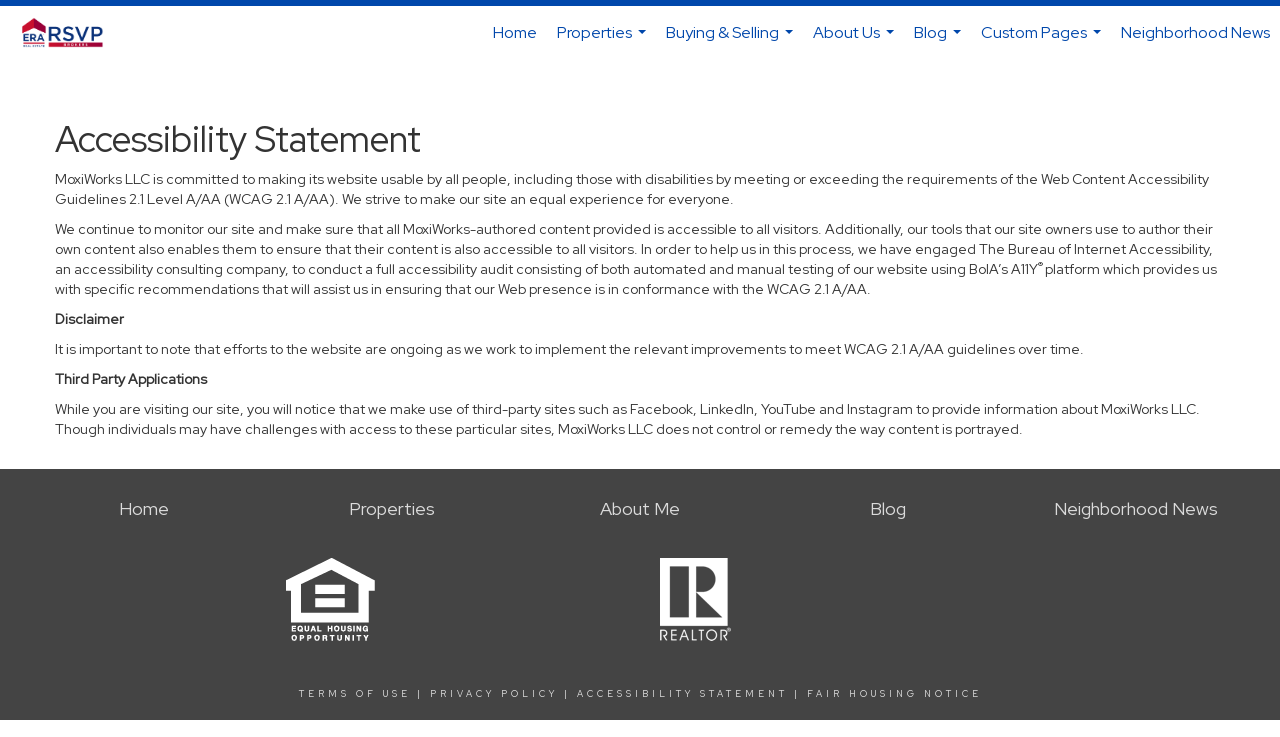

--- FILE ---
content_type: text/html; charset=utf-8
request_url: https://www.google.com/recaptcha/api2/anchor?ar=1&k=6LdmtrYUAAAAAAHk0DIYZUZov8ZzYGbtAIozmHtV&co=aHR0cHM6Ly9tYXJ6Z3JvdXAub3JnOjQ0Mw..&hl=en&v=PoyoqOPhxBO7pBk68S4YbpHZ&size=invisible&anchor-ms=20000&execute-ms=30000&cb=d4eynm3kecn2
body_size: 48776
content:
<!DOCTYPE HTML><html dir="ltr" lang="en"><head><meta http-equiv="Content-Type" content="text/html; charset=UTF-8">
<meta http-equiv="X-UA-Compatible" content="IE=edge">
<title>reCAPTCHA</title>
<style type="text/css">
/* cyrillic-ext */
@font-face {
  font-family: 'Roboto';
  font-style: normal;
  font-weight: 400;
  font-stretch: 100%;
  src: url(//fonts.gstatic.com/s/roboto/v48/KFO7CnqEu92Fr1ME7kSn66aGLdTylUAMa3GUBHMdazTgWw.woff2) format('woff2');
  unicode-range: U+0460-052F, U+1C80-1C8A, U+20B4, U+2DE0-2DFF, U+A640-A69F, U+FE2E-FE2F;
}
/* cyrillic */
@font-face {
  font-family: 'Roboto';
  font-style: normal;
  font-weight: 400;
  font-stretch: 100%;
  src: url(//fonts.gstatic.com/s/roboto/v48/KFO7CnqEu92Fr1ME7kSn66aGLdTylUAMa3iUBHMdazTgWw.woff2) format('woff2');
  unicode-range: U+0301, U+0400-045F, U+0490-0491, U+04B0-04B1, U+2116;
}
/* greek-ext */
@font-face {
  font-family: 'Roboto';
  font-style: normal;
  font-weight: 400;
  font-stretch: 100%;
  src: url(//fonts.gstatic.com/s/roboto/v48/KFO7CnqEu92Fr1ME7kSn66aGLdTylUAMa3CUBHMdazTgWw.woff2) format('woff2');
  unicode-range: U+1F00-1FFF;
}
/* greek */
@font-face {
  font-family: 'Roboto';
  font-style: normal;
  font-weight: 400;
  font-stretch: 100%;
  src: url(//fonts.gstatic.com/s/roboto/v48/KFO7CnqEu92Fr1ME7kSn66aGLdTylUAMa3-UBHMdazTgWw.woff2) format('woff2');
  unicode-range: U+0370-0377, U+037A-037F, U+0384-038A, U+038C, U+038E-03A1, U+03A3-03FF;
}
/* math */
@font-face {
  font-family: 'Roboto';
  font-style: normal;
  font-weight: 400;
  font-stretch: 100%;
  src: url(//fonts.gstatic.com/s/roboto/v48/KFO7CnqEu92Fr1ME7kSn66aGLdTylUAMawCUBHMdazTgWw.woff2) format('woff2');
  unicode-range: U+0302-0303, U+0305, U+0307-0308, U+0310, U+0312, U+0315, U+031A, U+0326-0327, U+032C, U+032F-0330, U+0332-0333, U+0338, U+033A, U+0346, U+034D, U+0391-03A1, U+03A3-03A9, U+03B1-03C9, U+03D1, U+03D5-03D6, U+03F0-03F1, U+03F4-03F5, U+2016-2017, U+2034-2038, U+203C, U+2040, U+2043, U+2047, U+2050, U+2057, U+205F, U+2070-2071, U+2074-208E, U+2090-209C, U+20D0-20DC, U+20E1, U+20E5-20EF, U+2100-2112, U+2114-2115, U+2117-2121, U+2123-214F, U+2190, U+2192, U+2194-21AE, U+21B0-21E5, U+21F1-21F2, U+21F4-2211, U+2213-2214, U+2216-22FF, U+2308-230B, U+2310, U+2319, U+231C-2321, U+2336-237A, U+237C, U+2395, U+239B-23B7, U+23D0, U+23DC-23E1, U+2474-2475, U+25AF, U+25B3, U+25B7, U+25BD, U+25C1, U+25CA, U+25CC, U+25FB, U+266D-266F, U+27C0-27FF, U+2900-2AFF, U+2B0E-2B11, U+2B30-2B4C, U+2BFE, U+3030, U+FF5B, U+FF5D, U+1D400-1D7FF, U+1EE00-1EEFF;
}
/* symbols */
@font-face {
  font-family: 'Roboto';
  font-style: normal;
  font-weight: 400;
  font-stretch: 100%;
  src: url(//fonts.gstatic.com/s/roboto/v48/KFO7CnqEu92Fr1ME7kSn66aGLdTylUAMaxKUBHMdazTgWw.woff2) format('woff2');
  unicode-range: U+0001-000C, U+000E-001F, U+007F-009F, U+20DD-20E0, U+20E2-20E4, U+2150-218F, U+2190, U+2192, U+2194-2199, U+21AF, U+21E6-21F0, U+21F3, U+2218-2219, U+2299, U+22C4-22C6, U+2300-243F, U+2440-244A, U+2460-24FF, U+25A0-27BF, U+2800-28FF, U+2921-2922, U+2981, U+29BF, U+29EB, U+2B00-2BFF, U+4DC0-4DFF, U+FFF9-FFFB, U+10140-1018E, U+10190-1019C, U+101A0, U+101D0-101FD, U+102E0-102FB, U+10E60-10E7E, U+1D2C0-1D2D3, U+1D2E0-1D37F, U+1F000-1F0FF, U+1F100-1F1AD, U+1F1E6-1F1FF, U+1F30D-1F30F, U+1F315, U+1F31C, U+1F31E, U+1F320-1F32C, U+1F336, U+1F378, U+1F37D, U+1F382, U+1F393-1F39F, U+1F3A7-1F3A8, U+1F3AC-1F3AF, U+1F3C2, U+1F3C4-1F3C6, U+1F3CA-1F3CE, U+1F3D4-1F3E0, U+1F3ED, U+1F3F1-1F3F3, U+1F3F5-1F3F7, U+1F408, U+1F415, U+1F41F, U+1F426, U+1F43F, U+1F441-1F442, U+1F444, U+1F446-1F449, U+1F44C-1F44E, U+1F453, U+1F46A, U+1F47D, U+1F4A3, U+1F4B0, U+1F4B3, U+1F4B9, U+1F4BB, U+1F4BF, U+1F4C8-1F4CB, U+1F4D6, U+1F4DA, U+1F4DF, U+1F4E3-1F4E6, U+1F4EA-1F4ED, U+1F4F7, U+1F4F9-1F4FB, U+1F4FD-1F4FE, U+1F503, U+1F507-1F50B, U+1F50D, U+1F512-1F513, U+1F53E-1F54A, U+1F54F-1F5FA, U+1F610, U+1F650-1F67F, U+1F687, U+1F68D, U+1F691, U+1F694, U+1F698, U+1F6AD, U+1F6B2, U+1F6B9-1F6BA, U+1F6BC, U+1F6C6-1F6CF, U+1F6D3-1F6D7, U+1F6E0-1F6EA, U+1F6F0-1F6F3, U+1F6F7-1F6FC, U+1F700-1F7FF, U+1F800-1F80B, U+1F810-1F847, U+1F850-1F859, U+1F860-1F887, U+1F890-1F8AD, U+1F8B0-1F8BB, U+1F8C0-1F8C1, U+1F900-1F90B, U+1F93B, U+1F946, U+1F984, U+1F996, U+1F9E9, U+1FA00-1FA6F, U+1FA70-1FA7C, U+1FA80-1FA89, U+1FA8F-1FAC6, U+1FACE-1FADC, U+1FADF-1FAE9, U+1FAF0-1FAF8, U+1FB00-1FBFF;
}
/* vietnamese */
@font-face {
  font-family: 'Roboto';
  font-style: normal;
  font-weight: 400;
  font-stretch: 100%;
  src: url(//fonts.gstatic.com/s/roboto/v48/KFO7CnqEu92Fr1ME7kSn66aGLdTylUAMa3OUBHMdazTgWw.woff2) format('woff2');
  unicode-range: U+0102-0103, U+0110-0111, U+0128-0129, U+0168-0169, U+01A0-01A1, U+01AF-01B0, U+0300-0301, U+0303-0304, U+0308-0309, U+0323, U+0329, U+1EA0-1EF9, U+20AB;
}
/* latin-ext */
@font-face {
  font-family: 'Roboto';
  font-style: normal;
  font-weight: 400;
  font-stretch: 100%;
  src: url(//fonts.gstatic.com/s/roboto/v48/KFO7CnqEu92Fr1ME7kSn66aGLdTylUAMa3KUBHMdazTgWw.woff2) format('woff2');
  unicode-range: U+0100-02BA, U+02BD-02C5, U+02C7-02CC, U+02CE-02D7, U+02DD-02FF, U+0304, U+0308, U+0329, U+1D00-1DBF, U+1E00-1E9F, U+1EF2-1EFF, U+2020, U+20A0-20AB, U+20AD-20C0, U+2113, U+2C60-2C7F, U+A720-A7FF;
}
/* latin */
@font-face {
  font-family: 'Roboto';
  font-style: normal;
  font-weight: 400;
  font-stretch: 100%;
  src: url(//fonts.gstatic.com/s/roboto/v48/KFO7CnqEu92Fr1ME7kSn66aGLdTylUAMa3yUBHMdazQ.woff2) format('woff2');
  unicode-range: U+0000-00FF, U+0131, U+0152-0153, U+02BB-02BC, U+02C6, U+02DA, U+02DC, U+0304, U+0308, U+0329, U+2000-206F, U+20AC, U+2122, U+2191, U+2193, U+2212, U+2215, U+FEFF, U+FFFD;
}
/* cyrillic-ext */
@font-face {
  font-family: 'Roboto';
  font-style: normal;
  font-weight: 500;
  font-stretch: 100%;
  src: url(//fonts.gstatic.com/s/roboto/v48/KFO7CnqEu92Fr1ME7kSn66aGLdTylUAMa3GUBHMdazTgWw.woff2) format('woff2');
  unicode-range: U+0460-052F, U+1C80-1C8A, U+20B4, U+2DE0-2DFF, U+A640-A69F, U+FE2E-FE2F;
}
/* cyrillic */
@font-face {
  font-family: 'Roboto';
  font-style: normal;
  font-weight: 500;
  font-stretch: 100%;
  src: url(//fonts.gstatic.com/s/roboto/v48/KFO7CnqEu92Fr1ME7kSn66aGLdTylUAMa3iUBHMdazTgWw.woff2) format('woff2');
  unicode-range: U+0301, U+0400-045F, U+0490-0491, U+04B0-04B1, U+2116;
}
/* greek-ext */
@font-face {
  font-family: 'Roboto';
  font-style: normal;
  font-weight: 500;
  font-stretch: 100%;
  src: url(//fonts.gstatic.com/s/roboto/v48/KFO7CnqEu92Fr1ME7kSn66aGLdTylUAMa3CUBHMdazTgWw.woff2) format('woff2');
  unicode-range: U+1F00-1FFF;
}
/* greek */
@font-face {
  font-family: 'Roboto';
  font-style: normal;
  font-weight: 500;
  font-stretch: 100%;
  src: url(//fonts.gstatic.com/s/roboto/v48/KFO7CnqEu92Fr1ME7kSn66aGLdTylUAMa3-UBHMdazTgWw.woff2) format('woff2');
  unicode-range: U+0370-0377, U+037A-037F, U+0384-038A, U+038C, U+038E-03A1, U+03A3-03FF;
}
/* math */
@font-face {
  font-family: 'Roboto';
  font-style: normal;
  font-weight: 500;
  font-stretch: 100%;
  src: url(//fonts.gstatic.com/s/roboto/v48/KFO7CnqEu92Fr1ME7kSn66aGLdTylUAMawCUBHMdazTgWw.woff2) format('woff2');
  unicode-range: U+0302-0303, U+0305, U+0307-0308, U+0310, U+0312, U+0315, U+031A, U+0326-0327, U+032C, U+032F-0330, U+0332-0333, U+0338, U+033A, U+0346, U+034D, U+0391-03A1, U+03A3-03A9, U+03B1-03C9, U+03D1, U+03D5-03D6, U+03F0-03F1, U+03F4-03F5, U+2016-2017, U+2034-2038, U+203C, U+2040, U+2043, U+2047, U+2050, U+2057, U+205F, U+2070-2071, U+2074-208E, U+2090-209C, U+20D0-20DC, U+20E1, U+20E5-20EF, U+2100-2112, U+2114-2115, U+2117-2121, U+2123-214F, U+2190, U+2192, U+2194-21AE, U+21B0-21E5, U+21F1-21F2, U+21F4-2211, U+2213-2214, U+2216-22FF, U+2308-230B, U+2310, U+2319, U+231C-2321, U+2336-237A, U+237C, U+2395, U+239B-23B7, U+23D0, U+23DC-23E1, U+2474-2475, U+25AF, U+25B3, U+25B7, U+25BD, U+25C1, U+25CA, U+25CC, U+25FB, U+266D-266F, U+27C0-27FF, U+2900-2AFF, U+2B0E-2B11, U+2B30-2B4C, U+2BFE, U+3030, U+FF5B, U+FF5D, U+1D400-1D7FF, U+1EE00-1EEFF;
}
/* symbols */
@font-face {
  font-family: 'Roboto';
  font-style: normal;
  font-weight: 500;
  font-stretch: 100%;
  src: url(//fonts.gstatic.com/s/roboto/v48/KFO7CnqEu92Fr1ME7kSn66aGLdTylUAMaxKUBHMdazTgWw.woff2) format('woff2');
  unicode-range: U+0001-000C, U+000E-001F, U+007F-009F, U+20DD-20E0, U+20E2-20E4, U+2150-218F, U+2190, U+2192, U+2194-2199, U+21AF, U+21E6-21F0, U+21F3, U+2218-2219, U+2299, U+22C4-22C6, U+2300-243F, U+2440-244A, U+2460-24FF, U+25A0-27BF, U+2800-28FF, U+2921-2922, U+2981, U+29BF, U+29EB, U+2B00-2BFF, U+4DC0-4DFF, U+FFF9-FFFB, U+10140-1018E, U+10190-1019C, U+101A0, U+101D0-101FD, U+102E0-102FB, U+10E60-10E7E, U+1D2C0-1D2D3, U+1D2E0-1D37F, U+1F000-1F0FF, U+1F100-1F1AD, U+1F1E6-1F1FF, U+1F30D-1F30F, U+1F315, U+1F31C, U+1F31E, U+1F320-1F32C, U+1F336, U+1F378, U+1F37D, U+1F382, U+1F393-1F39F, U+1F3A7-1F3A8, U+1F3AC-1F3AF, U+1F3C2, U+1F3C4-1F3C6, U+1F3CA-1F3CE, U+1F3D4-1F3E0, U+1F3ED, U+1F3F1-1F3F3, U+1F3F5-1F3F7, U+1F408, U+1F415, U+1F41F, U+1F426, U+1F43F, U+1F441-1F442, U+1F444, U+1F446-1F449, U+1F44C-1F44E, U+1F453, U+1F46A, U+1F47D, U+1F4A3, U+1F4B0, U+1F4B3, U+1F4B9, U+1F4BB, U+1F4BF, U+1F4C8-1F4CB, U+1F4D6, U+1F4DA, U+1F4DF, U+1F4E3-1F4E6, U+1F4EA-1F4ED, U+1F4F7, U+1F4F9-1F4FB, U+1F4FD-1F4FE, U+1F503, U+1F507-1F50B, U+1F50D, U+1F512-1F513, U+1F53E-1F54A, U+1F54F-1F5FA, U+1F610, U+1F650-1F67F, U+1F687, U+1F68D, U+1F691, U+1F694, U+1F698, U+1F6AD, U+1F6B2, U+1F6B9-1F6BA, U+1F6BC, U+1F6C6-1F6CF, U+1F6D3-1F6D7, U+1F6E0-1F6EA, U+1F6F0-1F6F3, U+1F6F7-1F6FC, U+1F700-1F7FF, U+1F800-1F80B, U+1F810-1F847, U+1F850-1F859, U+1F860-1F887, U+1F890-1F8AD, U+1F8B0-1F8BB, U+1F8C0-1F8C1, U+1F900-1F90B, U+1F93B, U+1F946, U+1F984, U+1F996, U+1F9E9, U+1FA00-1FA6F, U+1FA70-1FA7C, U+1FA80-1FA89, U+1FA8F-1FAC6, U+1FACE-1FADC, U+1FADF-1FAE9, U+1FAF0-1FAF8, U+1FB00-1FBFF;
}
/* vietnamese */
@font-face {
  font-family: 'Roboto';
  font-style: normal;
  font-weight: 500;
  font-stretch: 100%;
  src: url(//fonts.gstatic.com/s/roboto/v48/KFO7CnqEu92Fr1ME7kSn66aGLdTylUAMa3OUBHMdazTgWw.woff2) format('woff2');
  unicode-range: U+0102-0103, U+0110-0111, U+0128-0129, U+0168-0169, U+01A0-01A1, U+01AF-01B0, U+0300-0301, U+0303-0304, U+0308-0309, U+0323, U+0329, U+1EA0-1EF9, U+20AB;
}
/* latin-ext */
@font-face {
  font-family: 'Roboto';
  font-style: normal;
  font-weight: 500;
  font-stretch: 100%;
  src: url(//fonts.gstatic.com/s/roboto/v48/KFO7CnqEu92Fr1ME7kSn66aGLdTylUAMa3KUBHMdazTgWw.woff2) format('woff2');
  unicode-range: U+0100-02BA, U+02BD-02C5, U+02C7-02CC, U+02CE-02D7, U+02DD-02FF, U+0304, U+0308, U+0329, U+1D00-1DBF, U+1E00-1E9F, U+1EF2-1EFF, U+2020, U+20A0-20AB, U+20AD-20C0, U+2113, U+2C60-2C7F, U+A720-A7FF;
}
/* latin */
@font-face {
  font-family: 'Roboto';
  font-style: normal;
  font-weight: 500;
  font-stretch: 100%;
  src: url(//fonts.gstatic.com/s/roboto/v48/KFO7CnqEu92Fr1ME7kSn66aGLdTylUAMa3yUBHMdazQ.woff2) format('woff2');
  unicode-range: U+0000-00FF, U+0131, U+0152-0153, U+02BB-02BC, U+02C6, U+02DA, U+02DC, U+0304, U+0308, U+0329, U+2000-206F, U+20AC, U+2122, U+2191, U+2193, U+2212, U+2215, U+FEFF, U+FFFD;
}
/* cyrillic-ext */
@font-face {
  font-family: 'Roboto';
  font-style: normal;
  font-weight: 900;
  font-stretch: 100%;
  src: url(//fonts.gstatic.com/s/roboto/v48/KFO7CnqEu92Fr1ME7kSn66aGLdTylUAMa3GUBHMdazTgWw.woff2) format('woff2');
  unicode-range: U+0460-052F, U+1C80-1C8A, U+20B4, U+2DE0-2DFF, U+A640-A69F, U+FE2E-FE2F;
}
/* cyrillic */
@font-face {
  font-family: 'Roboto';
  font-style: normal;
  font-weight: 900;
  font-stretch: 100%;
  src: url(//fonts.gstatic.com/s/roboto/v48/KFO7CnqEu92Fr1ME7kSn66aGLdTylUAMa3iUBHMdazTgWw.woff2) format('woff2');
  unicode-range: U+0301, U+0400-045F, U+0490-0491, U+04B0-04B1, U+2116;
}
/* greek-ext */
@font-face {
  font-family: 'Roboto';
  font-style: normal;
  font-weight: 900;
  font-stretch: 100%;
  src: url(//fonts.gstatic.com/s/roboto/v48/KFO7CnqEu92Fr1ME7kSn66aGLdTylUAMa3CUBHMdazTgWw.woff2) format('woff2');
  unicode-range: U+1F00-1FFF;
}
/* greek */
@font-face {
  font-family: 'Roboto';
  font-style: normal;
  font-weight: 900;
  font-stretch: 100%;
  src: url(//fonts.gstatic.com/s/roboto/v48/KFO7CnqEu92Fr1ME7kSn66aGLdTylUAMa3-UBHMdazTgWw.woff2) format('woff2');
  unicode-range: U+0370-0377, U+037A-037F, U+0384-038A, U+038C, U+038E-03A1, U+03A3-03FF;
}
/* math */
@font-face {
  font-family: 'Roboto';
  font-style: normal;
  font-weight: 900;
  font-stretch: 100%;
  src: url(//fonts.gstatic.com/s/roboto/v48/KFO7CnqEu92Fr1ME7kSn66aGLdTylUAMawCUBHMdazTgWw.woff2) format('woff2');
  unicode-range: U+0302-0303, U+0305, U+0307-0308, U+0310, U+0312, U+0315, U+031A, U+0326-0327, U+032C, U+032F-0330, U+0332-0333, U+0338, U+033A, U+0346, U+034D, U+0391-03A1, U+03A3-03A9, U+03B1-03C9, U+03D1, U+03D5-03D6, U+03F0-03F1, U+03F4-03F5, U+2016-2017, U+2034-2038, U+203C, U+2040, U+2043, U+2047, U+2050, U+2057, U+205F, U+2070-2071, U+2074-208E, U+2090-209C, U+20D0-20DC, U+20E1, U+20E5-20EF, U+2100-2112, U+2114-2115, U+2117-2121, U+2123-214F, U+2190, U+2192, U+2194-21AE, U+21B0-21E5, U+21F1-21F2, U+21F4-2211, U+2213-2214, U+2216-22FF, U+2308-230B, U+2310, U+2319, U+231C-2321, U+2336-237A, U+237C, U+2395, U+239B-23B7, U+23D0, U+23DC-23E1, U+2474-2475, U+25AF, U+25B3, U+25B7, U+25BD, U+25C1, U+25CA, U+25CC, U+25FB, U+266D-266F, U+27C0-27FF, U+2900-2AFF, U+2B0E-2B11, U+2B30-2B4C, U+2BFE, U+3030, U+FF5B, U+FF5D, U+1D400-1D7FF, U+1EE00-1EEFF;
}
/* symbols */
@font-face {
  font-family: 'Roboto';
  font-style: normal;
  font-weight: 900;
  font-stretch: 100%;
  src: url(//fonts.gstatic.com/s/roboto/v48/KFO7CnqEu92Fr1ME7kSn66aGLdTylUAMaxKUBHMdazTgWw.woff2) format('woff2');
  unicode-range: U+0001-000C, U+000E-001F, U+007F-009F, U+20DD-20E0, U+20E2-20E4, U+2150-218F, U+2190, U+2192, U+2194-2199, U+21AF, U+21E6-21F0, U+21F3, U+2218-2219, U+2299, U+22C4-22C6, U+2300-243F, U+2440-244A, U+2460-24FF, U+25A0-27BF, U+2800-28FF, U+2921-2922, U+2981, U+29BF, U+29EB, U+2B00-2BFF, U+4DC0-4DFF, U+FFF9-FFFB, U+10140-1018E, U+10190-1019C, U+101A0, U+101D0-101FD, U+102E0-102FB, U+10E60-10E7E, U+1D2C0-1D2D3, U+1D2E0-1D37F, U+1F000-1F0FF, U+1F100-1F1AD, U+1F1E6-1F1FF, U+1F30D-1F30F, U+1F315, U+1F31C, U+1F31E, U+1F320-1F32C, U+1F336, U+1F378, U+1F37D, U+1F382, U+1F393-1F39F, U+1F3A7-1F3A8, U+1F3AC-1F3AF, U+1F3C2, U+1F3C4-1F3C6, U+1F3CA-1F3CE, U+1F3D4-1F3E0, U+1F3ED, U+1F3F1-1F3F3, U+1F3F5-1F3F7, U+1F408, U+1F415, U+1F41F, U+1F426, U+1F43F, U+1F441-1F442, U+1F444, U+1F446-1F449, U+1F44C-1F44E, U+1F453, U+1F46A, U+1F47D, U+1F4A3, U+1F4B0, U+1F4B3, U+1F4B9, U+1F4BB, U+1F4BF, U+1F4C8-1F4CB, U+1F4D6, U+1F4DA, U+1F4DF, U+1F4E3-1F4E6, U+1F4EA-1F4ED, U+1F4F7, U+1F4F9-1F4FB, U+1F4FD-1F4FE, U+1F503, U+1F507-1F50B, U+1F50D, U+1F512-1F513, U+1F53E-1F54A, U+1F54F-1F5FA, U+1F610, U+1F650-1F67F, U+1F687, U+1F68D, U+1F691, U+1F694, U+1F698, U+1F6AD, U+1F6B2, U+1F6B9-1F6BA, U+1F6BC, U+1F6C6-1F6CF, U+1F6D3-1F6D7, U+1F6E0-1F6EA, U+1F6F0-1F6F3, U+1F6F7-1F6FC, U+1F700-1F7FF, U+1F800-1F80B, U+1F810-1F847, U+1F850-1F859, U+1F860-1F887, U+1F890-1F8AD, U+1F8B0-1F8BB, U+1F8C0-1F8C1, U+1F900-1F90B, U+1F93B, U+1F946, U+1F984, U+1F996, U+1F9E9, U+1FA00-1FA6F, U+1FA70-1FA7C, U+1FA80-1FA89, U+1FA8F-1FAC6, U+1FACE-1FADC, U+1FADF-1FAE9, U+1FAF0-1FAF8, U+1FB00-1FBFF;
}
/* vietnamese */
@font-face {
  font-family: 'Roboto';
  font-style: normal;
  font-weight: 900;
  font-stretch: 100%;
  src: url(//fonts.gstatic.com/s/roboto/v48/KFO7CnqEu92Fr1ME7kSn66aGLdTylUAMa3OUBHMdazTgWw.woff2) format('woff2');
  unicode-range: U+0102-0103, U+0110-0111, U+0128-0129, U+0168-0169, U+01A0-01A1, U+01AF-01B0, U+0300-0301, U+0303-0304, U+0308-0309, U+0323, U+0329, U+1EA0-1EF9, U+20AB;
}
/* latin-ext */
@font-face {
  font-family: 'Roboto';
  font-style: normal;
  font-weight: 900;
  font-stretch: 100%;
  src: url(//fonts.gstatic.com/s/roboto/v48/KFO7CnqEu92Fr1ME7kSn66aGLdTylUAMa3KUBHMdazTgWw.woff2) format('woff2');
  unicode-range: U+0100-02BA, U+02BD-02C5, U+02C7-02CC, U+02CE-02D7, U+02DD-02FF, U+0304, U+0308, U+0329, U+1D00-1DBF, U+1E00-1E9F, U+1EF2-1EFF, U+2020, U+20A0-20AB, U+20AD-20C0, U+2113, U+2C60-2C7F, U+A720-A7FF;
}
/* latin */
@font-face {
  font-family: 'Roboto';
  font-style: normal;
  font-weight: 900;
  font-stretch: 100%;
  src: url(//fonts.gstatic.com/s/roboto/v48/KFO7CnqEu92Fr1ME7kSn66aGLdTylUAMa3yUBHMdazQ.woff2) format('woff2');
  unicode-range: U+0000-00FF, U+0131, U+0152-0153, U+02BB-02BC, U+02C6, U+02DA, U+02DC, U+0304, U+0308, U+0329, U+2000-206F, U+20AC, U+2122, U+2191, U+2193, U+2212, U+2215, U+FEFF, U+FFFD;
}

</style>
<link rel="stylesheet" type="text/css" href="https://www.gstatic.com/recaptcha/releases/PoyoqOPhxBO7pBk68S4YbpHZ/styles__ltr.css">
<script nonce="JwmNC6peSgPWMgK0QEE_Tw" type="text/javascript">window['__recaptcha_api'] = 'https://www.google.com/recaptcha/api2/';</script>
<script type="text/javascript" src="https://www.gstatic.com/recaptcha/releases/PoyoqOPhxBO7pBk68S4YbpHZ/recaptcha__en.js" nonce="JwmNC6peSgPWMgK0QEE_Tw">
      
    </script></head>
<body><div id="rc-anchor-alert" class="rc-anchor-alert"></div>
<input type="hidden" id="recaptcha-token" value="[base64]">
<script type="text/javascript" nonce="JwmNC6peSgPWMgK0QEE_Tw">
      recaptcha.anchor.Main.init("[\x22ainput\x22,[\x22bgdata\x22,\x22\x22,\[base64]/[base64]/[base64]/[base64]/[base64]/UltsKytdPUU6KEU8MjA0OD9SW2wrK109RT4+NnwxOTI6KChFJjY0NTEyKT09NTUyOTYmJk0rMTxjLmxlbmd0aCYmKGMuY2hhckNvZGVBdChNKzEpJjY0NTEyKT09NTYzMjA/[base64]/[base64]/[base64]/[base64]/[base64]/[base64]/[base64]\x22,\[base64]\\u003d\\u003d\x22,\x22YcK5wow7S8Kpw5ArwqTClx0VwpdAw4nDgBXDvDshFMOKFMOEXidzwoM1XMKYHMOsTRp7N2DDvQ3DhGDCgx/[base64]/DlA4Bwrp2w6/CucKELMKgNsOaLwZswrtwW8OZAG8Xwr3DnQLDumRNwqpuDwTDisKXG0F/DBXDncOWwpcWMcKWw5/CicOvw5zDgxc/Rm3CncKYwqLDkX0xwpPDrsOjwqA3wqvDkcKVwqbCo8KWSy4+wpnCmEHDtlgswrvCicKkwrIvIsK+w6NMLcK7wr0cPsK/[base64]/Cmy5WBcOcwrUOwoB5BsK6w7LCjMOGHMKZwqjDth7CviTCkiPDiMKjJR4awrl/THwewrDDh3QBFibCp8KbH8KBEVHDssO+WcOtXMKyTUXDsh/CosOjaWQ4fsOeXcKlwqnDv2rDvXUTwonDsMOHc8OFw6nCn1fDscOnw7vDoMKhGsOuwqXDtDBVw6RLLcKzw4fDu3lybX7DvBtDw4/CqsK4csOaw6jDg8KeLsKQw6R/[base64]/woRpWsK8w4xxKBDDo2DDjXLDhkRHwr1Fw5Z8dMKHw5w8wq93LR1yw4XCgj3DqXMKw4g8UibCncK8Qgk/[base64]/[base64]/DmWAdw4RDUh4/bXPCvcK2w6NJR8O8KcOtJ8O+JcK+w7HDlzUrwojChMKVLsK+w6hNC8OlQhtSBWhIwqpZwrdaIMOjMlvDtTIYK8OhwrnDhMKMw70EHy/DscOKYEJlKMKgwpfCkMKnw6jDkcOuwrPDk8Onw73Co3RlR8KnwrceXxonw4nDoiLDj8O1w7nDssOBSMOiwp/CnsKWwqnCqCplwqkod8O8wol2woBSw7DDisOTLFrCp1rClQJGwroiNcO3wrnDicKSX8OZw7/CvsKQw5RPOBbDosKXwr3CjcO+ZXDDjVtewqjDrgEzw73CsF3CgHtieHddUMO8L3FcdnTDs27DoMOwwobCm8O4IGvCrWPClT8cSwTCosOcw5Nbw7liwpxcwoZPRgPCpHbDtMOeccOuC8KYQwUNwqTCi0wPw67CinrCjMOSZ8OeTz/[base64]/[base64]/Cv23CucKew5DDicKSw7rDhDAGwpHCtkxowoHDhMKBecKgw6zCl8K3eHTDjcKNEMK5MMKgw4l/J8O3d0HDr8KmOhvDhcOYwo3DnMOfOcKKw73DpX3CosOheMKgwqEtJS/[base64]/w6bDqRwMZMO1worDlMKWw7R5FWcMNcO9wp7DjApZwrdnwqXCrRZ/wqvDhD/DhcO+w4jCjMKdwpTDi8OeZsOzFcO0VcKZwqgOwoxQwr0pw6rCi8O7w5k1SsKrQXDCuw/CuiDDnMKQwrfCp1fCvsKPUxNTeGPClzPDl8O+I8KXRXHCmcKmBCMRUMKNc3bCksOqK8Olwrocan43wqbDisKBwrvCoVkawo/CtcKwccKcDcOccgHDv2NnVB/DgEjCgljDkXYyw61OAcKdwod4PsOAcMKUWsO/wrloJTLDoMKDw4VVOMO6wrRMwo/[base64]/AhVqw59jw7rCncKHwpENA8K8wrQQwo7DvsOeLMK8GsOpw44/KzTCh8OWw71IIg/DgUXCpXwbwpnCiWYaw5LCrcOTPcOaFQMvw5nDp8K1BRTDg8KkAXbDvkjDoDTDjSgoXcOKHcK0bMOgw6Nnw5w6wrrDgcK1wq/CkjrCksOpwoEUw5PDtVzDl1REKhs6OQfCn8KNwqI/BsOnwo1Ywp8TwqQne8Kkw4nCvsOYbi5bP8OJwrJ9w5nClzhuG8OHbl3Cl8OdDMKMYMKFw5Jxw5IRbMOXDsKqFcOEw4/DkMKNwpfCjsO2ISzCjMOqw4Yvw4fDiwtWwrt0woXDgh8AwpjCimVgwprDisKTKC8dFsK0w6B1NU/Dj1TDncKfwqZjwpbCp3rDo8Kfw4cpeywhwqItw6DCq8K2dMKmwqfDsMK0wqxnwoXCqMOZw6oNKcO8w6cpw7fCql4sDxkww6nDvkA/w77Ck8KxAsOjwrBiV8OxKcOhw48JwoLDn8K/w7HDiy3CljXDoRXDjBfCgcOuf3PDm8Ofw7BEfFfDpjXCiGfDkjzClwMawqLCgcK0KkI6woA8w5nDocO+wpE1I8KCTcKbw6YuwpxkcsK+w7nCnMOSw6JEXsOXEAjCph/[base64]/DuMKBfE4OwoJJN8OXwpzDh8O9w5hURUE5wpZ5f8KqJQ3DrsKnwqk6w5bDkMOPBcKfM8O4LcO0PMKww7DDn8KiwqLChgvCisOWQ8Onwrw8JE/DnV3ClMOgwrbDvsKfw5zCtjvCn8Oewpl0f8OmOMOIS0ICwq5+w5pKSkAfMMOyTj/DshPCrcOwZxfDnyHCiTlYLcOhw7LCjcOzwooQwr47w6ItV8OIVMOFQcKwwqx3SsKVwrpMFB/CmcKVUsK5wpPCgMOcCsKEDSPCjGIXw7RMamLCpgYifMOcwozDoH/DixRyNMOEAmjCjSzDhsOqd8O4wpTDs3sQNsK1FsKmwp4OwrXCvlDDmx81w4/DncKbdsOHDMOyw5xkwpsXcsKcKnUowo4zHS3DnMKfw5dtN8OFwr7DnXhCDMO3wpHDusOGw7bDpmQFWsK7V8KBw68eIk9Fw783w6fCl8OzwpVFTAXDmVrDrsOdw4kow6lMwpnDsRNKBMKuPitgwp/CknzDiMOZw5ZhwpLCjcOHJGd/[base64]/DhsKGJ1jDqgDDl8KOw4vDt8KNQEpYGsOpR8Khwop5wosiKUY5ThZjwq3Ch3nCkMKLW1LDpXvChm0ZambCqwVGIMKcfcKGLVnCmAzDnsKtwqZ4w6MsCgPCncOpw4sFBHHCpw/Cqy55IcO5w77DmBpJw6bChsOWGU03w4HCqcOaSlPCh1ELw4ZtasKMccK/w5/DmUHDt8KRwqXCvsOgwrpjLcOswozCq0ovwoPDtMKETDXDmUs9JCXDj27Dq8KGwqhsP2PClTPDmMOBw4cQwojDjyHDlHk/[base64]/McOKT8OVB0HClsObwpRlEsKjNTMMw5bCgcOxSsO9w5PCmULDvHMrRDYmcEvDscObwojCrR0zR8OmW8Oyw43DrcKVB8Oqw6svDsKVwqsnwqlPwq3CvMKLIcKTwrjDqcK5JMOFw7HDgcKrwoTDlnfCqCE7w7kSM8KewpvCgcK/ccK+w5jDh8ONGh0iw4fDlsOIBcKDIcKEwpQvR8OnBsK2w7ZEN8K6WDJDwrLDm8OCBhN2D8KhwqjCoglOexnCqMOyKcOsbH8WW0LDg8KDGyFMQmIqBsKTA1/[base64]/DGjDm8O/w5TDmcO4Jl00w7l4NVVCOsOcbsOTY8K3wq94wr9jXzJQw5jDoXMTwoILw4XDrhcXwrfCvsOowoHCjDpJfABecHDCjcKTUQxZwrshdsOFw6saXcKSMcOHw4zDhBrCpMO/w4/CnV9Ew5/CulrCoMKnXcO1w7nDjhA6w6d/LMKbwpdwMBbClFN6MMO7wrvDvsKPwo/[base64]/CjMOXDGFHNnjDicOVwpzCnRYSX8OVw6HCjx1vFkvDhyvDkVcDwqFqC8KTwojDmMKlJTAgw7TCgR7Cvhx8woABw5zCgmUTazwSwqfDgcKHKsKAUjrCjVrDo8KLwpzDsFBkdMKnTVDDqwDCq8ORw7hjTC3CoMOEXRoXXBHDicKbw5hhw73DicO6w7HCsMO/wrzCrHHDhxoRP2UTw5DChMOwEi3DrcOBwqdFwqHDpMOrwo/[base64]/CmELDvn9Fw65Hw6/DuMKjw6DCs8Kvw5fDp1pBQ8KzSm4BRn/[base64]/Dq8OtwpfDmsKawojDucKOwqAUwpfDrBEkwpIiE0R4ScK7wpTDgSzCmR/Cii98w6jCg8OSDhvCmSVkbVjCt0HCoGMBwoBlw4/DgMKOw5jDtFLDn8Klw63CisOxw4VqG8OlJcOWCyV8GCEGA8KZwo97woBQwq8gw4Mzw6dAw6ILwqvCjcO+Xi4VwqxsRFvDncKdR8ORwqvCtcKeYsOANwvCnw/DiMKpGhzCsMKpw6TChMOpfsKCf8KoP8OFfzjDjMOFeSA0wrVCFsOKw68bwqnDsMKQaBFbwqIaHsKmasKkAjjDijHDrcKsJcOeVsOafMK7YSNnw4Euw50Bw6FiRsOBw6vCkX/DnMOfw7/CssK7wqHCr8K5wrbClMKhw4rCmxVBSChQY8Kbw40nX0vCkDjDnQnCh8ObO8KQw7guX8K1CMOHfcK0diNKAcOKMXB3MT/[base64]/DhsK/w7zDjsOdIjITwpfDjBbCqcKMw5Bmw5YaV8KTJsKYZcK1GQvDll7CmsOWZENtw4Nnwr9SwrnDnk4fTnYoWcObwrZcbj/Cm8ODBsKaJ8OMw5Zjw5vCr3DCoh3DlhXDgsKyfsKkD2c4RS5dJsKEFsKmQsO1E3s3w7fChEnDqcOucMKDwrrCu8ONwpA/[base64]/XW4YD2XCnk/DiBPDnAxWwqjChn7CngrDmsKdwpk+wpsBLU9PMMO2w5HCkQoowq/CpS1cwprCuUshw7EGw581w5kFwr3CusOtC8OIwrBiSF5gw6HDglHDpcKTSXFNwqnDoRNoP8ORGgEYNw5LGsOGwrLDvMKkVsKqwrjDvzTDqwXCqiggw53CnwLDgiHDlsOQY3scwqvDqyrDsiHCtsKJYjMqS8Kuw4NNaTvDksKrw5rCp8KabsK7wqQtOgsITDXCvR/CnMO7McKOcmfCkWtXcMKfwoFVw7I5wo7CuMOnwrHCqsOGH8OWSgvDvMKAwrXCq1dBwpduV8Otw5Z8XcOxE2PCqV/DpycIScKVfHrDqMKewovCui/DuxrDuMKpAUoawpzCggLDmFbCui8rJ8K0HMKpF2rDqcOfw7HDr8KqZynCjGUyJsOYFMOJwpFNw7LCh8OHIcK8w6/Cti7CvA/Ct1kBScK7Ti0sw7XClChLQcOUwpPCp1/DsQk8wqN6wqMWFW3CmEvDq23DuRPDm3DDpBPCicO2wqM9w6gDw5jCqUVmwr1Dw7/[base64]/CnjLCkMKTwo7DmsKaKGnDpAs/wqEewqdIwqFGwoUUS8KtXG9OLGrCo8Kcw4Vxw7IGKcOnw7dfw6TDvSjCn8KLbcKpw5/Cs8KMFcKcwrjCtMO9TsO2V8OVw4/[base64]/Dt8OpWws0QcKWwqtmw5DCnUg1wrTDgsOdwoXCo8Kzw4TCg8KMFsKDwoBGwp1nwoV+w7LDpBQEw5TChSrDmEjDsy98NsOawpNywoMLMcO8w5HDocKHT27ChxsYKl7DqMOVLMKiwovDugHCpnwlYcKNw75tw6pnPSshwo3DgcKRYMOYScKwwoNXwqjDm2/DgMKOCi3DnyDCnMO8w7dNYzTCmW8ZwrgVw5UuaUnDoMONwq9qc2vDg8KDXgPCgVpNwp/DnSfCsUbCuTdiwpvCpB3DqhggPUxVwoHDjyHChsOObhVYNcKWB1XDusORw43DnmvCmsK0djRJw6B7w4QIQybDuR/DscOzwrM8w6jCvEzCg0JEw6DCgT1wSWAQwrxywo/CscOtwrQjw5lMcMOia3EAKz1ea3/CrsKuw6YZwpM7w7PDvcOUNsKYesKXAGHChl7DpsO+ahw+FlFtw7pSR13Dm8KUQcKfwoDDvxDCvcOVwoHDg8Kjw4vDtzzCrcOwUl7DpcKBwr7DisKuw5XCusOXBlHDnVXDpMOMwpbCmsOtUsOPw5bDvX1JADNGBcOgfUohFcOyB8KqVm95w4HCq8OaasKRAE8/wprCghcAwpkaOcKzwpnDuHAhw74GN8Kuw6LCocO0w5PCjsKyPcKHTxB3DyrDsMOQw6QXwop+Tlolw5zDsiPDvsOvw7PDs8OxwojCpMKVwpEof8OcXi/CiBfCh8Ojwpo9AsKHOxHCiAPDm8KMw7XCj8OaAArCp8KuSBPChkFUUsOsw73CvsKUw6o4ZHoOMxDCmMKkw5Blb8OHPA7Do8K9VB/Ct8OJw4Y7e8OcFcO3I8OeIcKWwqF5wqXCkjsvwrlqw47DmRNkwqLCiWQBwrzDp0dFLsO/[base64]/CrxzCojHDjAkhwr3DgcKVw7Ajw6pqT2HCj8KAw5PDvsOQRsOuAMO2wpppw5JreADDjsOaw4/CsitJT2bCtsK7YMKQw4d9wpnCi3ZaKsO4NMKaYm3CpBEbEj7CuUjDi8OCw4Y4YsKNB8K6w4lsMcK6DcObw7zCrSDCh8Ocw4ALWMK2aWw4ecOJw6/CoMK8w6fCpwNGwrpcwqrCnEAuCTNlw4XCnQrDoH0rdhI4PDRXw5jDk0V7CywJbcOiw4p/wr7Ci8OwG8K8wppIJsKqD8KOdWpNw5PDrwHDmsKgwoPCnl3Cu0vDphILYzMLSBU+fcKhwr12wr1zAR0Nw5XCjT55w7PCq35LwpMCPmrCtlQtw6XDjcKhwrVkN33CmEfDvMKDGcKLwr/DnW4TFcKUwpjCtcKMA2t4wpPCj8OxXsOLwpvDp3rDgEwJWcKnwr3CjsK1fcKdwrpOw5UJOi/[base64]/Dm8Orwr82wpHDg8KywqjDpsKkw7PDhcOow5Jbw4PCrMOnUE5hasKgwpTCl8Onw48EZQhow7wiH3rCgyDDqMO4w7PCrsOpf8K1TUnDtC82w5AHwrJaw4HCoyHDsMOzTy/[base64]/DsQ8IBDt9cTTDncKYw69tw5DDpcOGw7VgwonCtcOKNAVrw7/CsTDCri9YccO4IcKBwoLCqsOTwonCksOuDlrDuMOcPHHDmBgBY2xLw7R9wqQ9wrTCnMKowozDosKUwoMhaArDn39Sw6HChMK1WgNIw6IGw6UGw53Dj8Kow5zDsMOzaxVKwrcSwqdpTzfCisKsw4MQwqBgwpFjYBzDoMKHNSc9OADCtsKcCsOtwq/DicOoXcKXw4xjGsKjwqc0wpvCjsKrWkkfwrkJwpt8w6JJw7nDgsOGdMKzwo1+SxHCtHImwpQmcSUowpgBw5zCt8OMwpbDjMK+w6ItwrhzAlzCosKuwqjDrW7CuMOedsOIw4vCuMK1W8K1SsOzdATDtMK3R1rDtcK0NMOxbH3CpcOUYcOZw5p/G8KBw6XCj1R3wrsUfDJYwrzCtmfCl8Opwr/[base64]/CvsOuN8K5M8O7woJ7w5DDs8KZJcK2D8KoVcKIJxsdwp3CvMKyDgTCuknDn8KEXW46dy4DCA/[base64]/CgsKCwrXDpMKHw4gSCsKcwo4/DsOlV8KnUMKpwrzDuzdUw55VY0p1CmIgajPDncKnJAbDr8OtOsOow73DnRvDlcKxVQ8ML8OdbGE/dsOAAxXDlTAHKsOmwo3Cu8KpKmvDpHrCo8OewoHCjcO1IcKvw4vCgV/[base64]/CohDClsOMw6fDvUVVJhbDm1jDtsKpwqF4w63Cknc/w6nCtBYFw7zDvBc7M8OAGMK+HsKow49ww5nDk8O5ClTDsSHDnQzCmWPDmWLDknbDpzjCs8KlB8K1OMKCO8KhW1bDiXBHwqvCmnkoPFoALhrDhmTCqRnCtMOLSkUxwrxZwpxmw7TCpsO2QUcrw5LCpMKZwrzDiMK1woXDncOiIG/CnTEjJcKmwo/CqGUNwrdTSUnCtTlHw5PCvcKxNDzCi8KjS8Oew7vCpg8xbsKbwoXCkWdmaMO5wpccw5pmwrLDlhrDlWAyMcODwrgrw4ACwrUXWsObCxbDucK1w4EiU8KqfMORdG7DncKhAikPw5s5woXCmMKTRyzCj8ORSMOoaMO5QsO3TcKaD8OBwo/CjzJZwohlT8OLL8O7w4dyw44WVsKlW8KsWcOZKcOEw4cJPy/ClFPDtcOEwrfDusK2e8KBw5XCtsKowrondMKzEsOAwrAow6V7w4N+woZiworCvcOVw6zCjmdaeMOoesKcw6xXwpLCisKVw747YgFxw6zCu0ZeJSbCg2YYPsKlw7kzwr/CoxBTwo/DjjDDv8O+wr/DjcOpw6PCkMKbwotAQsKKLQ/[base64]/DohHCkMKew5nDmMKIw6cCe8OkWcOqw6HDkjrCsnjChQzDozXDvCTDqcOJw7g7w5Fyw6p3PBfCp8OqwqbDksKAw43Cv3rDj8K9w7heFTRwwrp2w5wRZyfCicKcw5V0w690GBfDqcOhS8KsdxgFwrNUc2PDg8KFw5XDsMKZGUXDhCzCjsOKVsK/IsKxw6zCiMK8A2Jww6LCvcORKMOAFw/[base64]/DmCnDksK7OQkwwrLDlj5fwrPDtMOYw73Ci8OgMVHCpirDjhTDnjF6ZcOndhYpwqzDj8KbVsOgRms0ZMO+w4k+w6fCmMOmVMKCKnzDuAnDucKNCsOLAsKBw7JAw73CshlkQcKew5Y8wpRqw5Zfw4BJw6sRwqDCvcKoWWvDvkl5FnjCqG/DgQUkX3khwqMcwrXDisKFw6x1X8KLOFB2YMOxD8KqasK/w51qwqFXXsOVLU1pwpDCiMOJwobDnCVzX0XCuzR7KMKpU3LCnXfCr2bDosKQP8ODwpXCpcOwRcOtV1fClcOUwpAhw6waRMOQwofDgBXCm8K8TwhdwpUEwpbCkBjCryXCtypdwotKIRrCpMOiwr3DssKPTsOwwpjCmSXDkgxSbR7DvhoqbGRPwp/[base64]/csKeAHPDvx7DssOkw7/CksO1w55kwpbDtMOHw77CgMOKdENCJMKewoBMw7XCoX1HeGnCrmwITcOrw7vDtcOZw5oSW8KGZcKCb8KAw73CkQdIcsObw7rDrlfDscOmbAUwwoHDgRpyHcOBWm7CusKmw5kVwoBTw5/DpEdJw4jDkcK3w7TDskRHwr3DrcOBLEhDwrvCvsK4AMK0wqsKXwp8w44kwojDlHFbwqjCijBGVz/DtQjCqibDhcKrGMOZwrENXSvCoxzDqyLCph3DqFg8wqJqwqFWwoHClSDDjmTCuMO0eCrCk3XDr8KwLsKkPAl2G2HDmVVvworCssKYw6/Ci8OGwpDCuj/CpE7Dq3TDkx/Dv8KNUMODwod1wrZNWzkpwpjCiHtZwrgtAGhDw4x2JcKUHBDCqVNNwqcaXcK/NMK3w6A6w6TDrcOUZcO0a8O0Xnhww5PDtsKZf3dtccK8woMQwovDryjDq1XDmcK2w5QNdjMQYHkrwrVww6QKw5BPw6JiO0scH0nDmiATwp8+wpF9w5bDiMOpw4zDiQLCncKSLiXDrjDDk8KzwoRGwodPWQbCo8OmEQ5bF2BRDSbDnnFrw6/Dh8OWOMOUTsKXQD4nw44kworDrMOjwrdAC8KVwpRBfcOAw5EZw5BTCxkCw7rCi8OEwrLCvMK8XsOxw4QSwpDDvMOJwrdnw54mwqvDqVgAYwHDrsKdUcK6w6YZRsOJZ8K6YTPDj8OtMEsowobCnMK3fMKaHn/DsTzCjcKTD8KbLcOIVMOCwrEPw5XDpVJpw6IbDsOlw7TDqcOZWioyw6TCqsOkI8KQUkwfwqF0JcO+wo0vCMKxLcKbwo4Bw5TDt1oDI8OoZ8KKNRjDr8O8XcKLw7jCpD5MNmlgXxsoHiUKw4jDrT9xSMOBw6fDhcOow7bDv8ONSMOjwp3Cs8K2w53DvVJddsO/S1zDisOIwolQw6HDv8OcAsKtTyDDtxXCsmtrw6bCqcKdw4dFLE0/P8OAan/CucOgwq3Dp3ltJcOlYSLCmF1Pw6HDnsK0Yh3CoV5Bw4zCnifCsipxDWPCjzULOA9JHcObw6nDphvDvsK8f0wkwopmwrbCuWZEOMKiJyTDkCUcw4/Ckk8FTcOiwo7CmCxndyjCncKwfRssXC3CkGoNwqd4w7QWTEECw44rJ8KGUcKbIm4yEVttw6DDl8KHbEzDjAgFdSrCjz1IG8K/[base64]/DkcO2w6sVU8O8wrjChcKTwp7DuATCtgUPDg3CvcOAOyI+w6EGwqFQw4DCulV3JMOKe1gUT2XCisKzwqzDiktGwr0sDX5/MAB7woAOUjM/w61gw5URZTJkwrPCmMKAw7DCgsKHwqdAOsOLwqfCtMK3MTHDtHTDgsOkOsONPsOlwrjDk8KqdgVbKH/[base64]/CmXPDnjQBC8O1WwRwwoHCrz/[base64]/w6LColLDg1nDh8KDwpHCtB/CjsO2w4Zdw4TDpzLCtgdKwqUPRMKkasOFZWLDgsKbwpQ9DsKKVw0QbMKAwpRpw6bCplDDrMO/wqgud0gNw6IraDZ2w6dxXsKnf3XDr8KGNGfDhcKNSMKoEBfDpzLDtMOTw6jClsKlDiN9w69ewpQ3JFpFIsOLEcKTwqvDisORG1DDv8Ojwp8Cwoc3w6hbwrDCtsKFZsOgw4TDnV/DoGjCmcKQf8KuOxMew63DvMKPwrnCiwliw5bCqMKrw7MoFcOoAsOQI8ODdDJ1S8KYw7zCoE4KTMOqeVE+fArCg27DtcKDMnV0wr7DgHorw6FDZxfDlRpGwq/DsyjCt14RZGBwwq/CintCHcKpwp5aw4zCuxUEw6HDmThxbMOoA8KRHMOrK8OTdR7DhARpw6zCtBrDqiptY8Kxw5sawpPDu8OyXsOTGVnDjMOqaMOeW8Kkw7nDsMKxHzhGXsOVw6bCvGfCpVwJwpcxVsKZw5PCrcKzBQgGKsO+w7rDqS4KesKewr/CvlrDt8O4w5Zee34YwovDnW3CqcO7w5k8wobDmcKewo7DkmxNek/[base64]/CuFIgw5QOw67DqsKTNMOAw4IKw6rDvxjDhTQ7LV3Dqk/Ckm45w79Xw7ZPe2vCncKhw6/Cj8KNw6oQw7jDosOjw5lHwqgnaMO+LcKhKsKidsKswrnCp8OQw5PDksKdOnA+LipOw6bDrcK1E23ChVJVLMO7NcKmw7/[base64]/[base64]/[base64]/bcK6McOrwqV7VXPDu3zDrRbDgsKAKk3DhcKXwr7CjwlHw6HCvcOEJC/[base64]/Cp8O0dMOYw6zDqMKUflDDmsKNZcOPw7rDvnRpwpgJw5PDlsKfTXguwpvDgRUAwoLDh2TDh0AqSnrCgsKiw6nCvDddwovDk8K9LG99w4DDk3YlwpLCt3oWw5/CpsOTYMKDw4cRw7IlacKoNgvDjcO/R8O+eXHDpnVZUlxRFA3Dq3I+N07DgsO7V0wPw5BgwoMrCgxuIsOmw6nDu03CkMKia0XCvsO1MV8Vw4hTwpBJDcKTQ8Ozw6o6w5rCkcK+w4EZwpAXwro1NArDlV7CgMOTOm9/w57CrhLCjMOAwosJEsOew4HCvHExJcKjAVbDrMO9DsOUw5wKwqZww6Zcw5BeHMOiQCBKwpRkw5/ClsOySXI6w67CsHceOsKUw7PCs8Oww787TmvCosKKX8OrHDvDrXTDlELCv8KhEi3CnhPCrVDCp8KOwqHCuXg4Dlw/[base64]/CtHNSw4PDuMKTfgwgIsObwovCpUXCjy9pwpfDpk99bMKzW1bCjwPCtMKcM8O2dCzDn8OPVsKaG8O8w6jCtyZoW1/Crn8Rw7tMw5nDh8KOTMKTMsKVdcO2w5/[base64]/DqixYwpfDhUfCiDwGw6vCgWzDv8OYNMKuU8O8w7jCsUTDvsOpe8O2fitnwozDnVbDnMKwwoTDkMKkY8Otw5bCvH1UDsOAw5/DhMKPDsOfw6LDtcKYLMOKwqknwqFpRmsqf8OgRcKqwptbw5whw4FcEjdDJj/[base64]/DiWIRe8Oaw67DhVw7Q2dCwonCgEACwp7DgHF3SmYYaMO5Wy9Xw4HCq33CgMKDZMK9w7vCsUdJwrpPRGsLchvCq8Ouw7NnwrDDqcOsYVRHRMOadB7CvUXDncKyWW5+F2/CgcKFYTJwfX8lwqITw5/[base64]/CqG5Mw4bChjjDkcKnF8K6GHIrwqLCgMKXw6XDjsOrw4zDv8Ouw57DtMOFwpnDlGbDom8ow6xxwo/DkGvDicKeOlUHYRY1w7ohIFhYwo93CsKzJ294VivCjsKTw6/Co8KDwoNnwrVnwppUI3HDsUXDrcKPUiY8wpx9QMOuTMKuwpR9cMKVwoICw5FcOVcXw5Ygw5BnRcOZKT/DqTjCkz9vw6LDjMObwrPCtMKjw5HDvizCmUTDscKiTsKdwpTCmMKhEcKUw7zClixjw7NNEcKiw5APw61qworCs8K1GMKBwpRRwr4ubDrDqMOMwrjDnioPwpPDlMO/[base64]/[base64]/CjMKuR1nDpMO3HWDDssO7ZMKfdyPCtAdFw51hwrTConoEDcOYPDd2wpoPTMKxwpbCiGHCvlrDvyjCuMKRwo/ClsK+BsOrbQVfw65MXBR8ccOEZhHCgsKVFcKVw6I0NQXDtx4LT2LDn8KkwqwCZcKJRQN8w4MIwqUtwoBow5TCkVfCp8KMDxMZS8ODJ8OvZcKVPBQJwqLDgFgMw5E5Xi/CkcO8w6YyW05qw7gnwprDksK7IcKNXXUPe3PCscKwZ8OZXMOuXmwbMG7DsMK5ZMKyw5zClAPCiU4bVSnDux4Ocywdw4HDjAnDkCTDtVfCpsOywpDDsMOAAMO9BcOSwphxTVdiZcOcw7DCkcK0CsObJkpmBsKJw65Lw5zDr2EEwq7DnsOgwrYMw7Fnwp3ClhbDmgbDl0/CsMO7ZcOXTzMKwrnCgHPDkD06d3zCgznCjsO9wqPDo8KBSmV9wprDvsK3YW/CscO9w7BOw6BNesKhdcOcOsO3woBRXsOiw4t4w4XDilpdExdpD8O7w5x5A8ONYxI5NlILXsKhK8OfwqAfwrkMwo1OZcOeBsKRNcOCb1jDogdAw5NKw7PCj8KUGAgZK8K6wowKdmjDoFDDuS3DrQ0dNGrCn3opTcKvdMKIU3/DhcKyw5TCr1fCosOjw7t7KgVRwoVWw6HCoGoSw5TDlVZbVWvCscKeLD0bw71XwpRlw5DCgQwnwqbDpsKpPFIUExQFw4YDwpbDpA0zUcOFXSAvwr7CmcOjdcOuEHnCqMOEAMKVwrnDqMO1EDNFJmQPw77Ci0wdw47CjsOUwr/[base64]/dQMVD8KrYzxUw4pEGCLCjMO0OHjCicKXQ8K1ZMKEwqHDpsK9wpYyw5lcw6w8fcOvL8Kww4nDn8KIwowTBsO+w7psw6vDm8OmJ8Ozw6YQwr0RF0NGAmYQwovCr8OpS8KNwoRRw7XDgsOaQsKSw4fCkzXCkgjDuRRnwq4oIsOiwpTDvMKIw57Dkx3DrxU6E8K1ZSZ+w4/[base64]/CsB3DlMKaw6nCsnTCkT/[base64]/CgsO8S8OCWWHDmUAtHC/ChUfCriFac8KzJFEjw4TDkgrCqcOGwqkDw6Y8wq7Dh8OVwptHb3PDrcO7wqnDiHbDjcKsYcKjw4/DllzCoV3DkcO2w4zDrDJTOcKIDjjCrznDicO3wp7CnzI8UELCuzLDgsK8F8Opw7vDvHvDvynCugY2w5vCi8KdCWrDgThnUxfDncK6TsKNOCrDgTfDssObRcK2B8KHw4nDrFl1w7zCrMKMTDEAw7vCoRXDtEkMwplrwpTCpGlWG1/[base64]/[base64]/[base64]/Do8O9w4EMw5rDjMOLCcKZw6jCtsORaRIvw6XCi3TDhzrChUjDvz3ChWrCn1QoX25ewqMawofCsEpMwp/[base64]/[base64]/CpcOHc8KtMBrCtUkkwrTCv8OCw7TDsMKmIGnCh2Mmw43CmcKFw5orZifCjXEhwqhfw6bDgRx9Y8KFai3CqMKnwpZaZC9da8KIwrUuw5LCi8KJwpg4wpjCmw81w6hhLcO1WMKvwrBAw7DDlsOYwoXCnHB0AA3DunJSLMKIw5fDg3pnC8OjF8Kswo/Cqkl8KyTDpsK1DyTCqiIFE8Obwo/Dq8KWdnfDj0jCs8KFG8OWLWHDhMOFHcObwrbDrAFEwpLDuMOcaMKgP8OOwqzCnBtVYz/DmwfCjzFPw6QZw7vCkcKGI8K3XMKywoB6JEFTwo3CksKnwrzCkMK4wrICECBHJsOpc8OwwppLQFAhwqclwqDDhMKfw7UYwqbDhDE4wpzDsk07w4nDmcO5WmPDt8Opw4FWw6fCom/[base64]/UGNtw5vDl3NDcsKiFsKsODnCi8OVw7nDnxPCq8OPLnHCmcK7wrtUwq0jXw0PZTXDs8KoDcOEKDpjOsOawrh5wrbDvnHDsVksw4jCoMOOAMOKTX/[base64]/[base64]/[base64]/CgFTCnGHDqF/Cq8KMw4XCiQbCisO1wqDCgcK/[base64]/UcOIwq7Dg0rCucKjw64NUcOjFsKwwp0gIcKjRMOrwrjDgR4Yw4AFQSLDhMKBZMOSC8OCwq5Xw4/Cn8O7JjtlVsKYfMOnS8OTHw5hbcK5w5LCokzDqMOuwokgCcKvCwMRVMKYw4/[base64]/DtzRLOcKZR2E/wozDtn8/wq3DoBXCtXB3wqPCiyMVCTHDu2BgwobDimrCosK9wrcnXMK+wpReYQ/[base64]/[base64]/DlEUmZXHDtcKaw7AUO8Oewq0sw45xwptiw4TDrsKve8OLwrwLw4I1RMOvfsK0w6TDvcKaDWhJw6XCm3U+a2x/T8K2cT9zwojDh1jChRxuQMKQesKHRxPCrGbDicOyw5zChMOhw4AgD13CjgB3wpR4TiwFG8KTUkF0VGXCkzdHHU5bbkdpWkQmagvDqTZQRsKLw4oLw7XCn8OTUcO9w4Ixw41QSFDCvcOxwphcGyHCpDBsw4bDnMK/McKLwrp1G8OUwp/CocOjwqDDrGXDgMObw515RUzDoMK/TMOHWMKAY1ZQIi1kOxjCnMOOw4PDtxjDhMKXwplcBMOQw4p+SMK9TMO5bcKhKFXCvi/DjsKJTU7DpcKtAngYVMKhMUhFRcOWJwrDiMKMw6QAw7nCmcKzwr8SwrIfwq/DvXbDgXjDtcK0GMKnViHCmMKJVEPCiMKWdcObw5IwwqBXSWlCw5cUOBnCmsKdw5XDp216wq1cd8OMM8OLF8K/wpEQOEhYw5XDtsKhE8KTw67CqcOhQUMOYMKJw6HDjMKWw7TCv8K9EF7CqsOQw57Cr1HDlQ3DmSM3eg/[base64]/Dp2R1w7MhBk3CnUZuOMOjw7lqw6jCnMKIVcOsMQ7DuH9cwpTCtcKjQ0Rew5/Com4Ww63CsH7CtMKbwqoQNsKXwrtHQMOqNxjDoxVgwqhRwr83w6vCiXDDsMKcJVnDqxDDgybDuhHCh01gwqNmA3zDsD/CvQsUdcKpw4fDh8OcUAPDpBd1w77DlcK6wp5iMi/[base64]/VMKpKsKFwqwbw6fDsWVRwp4MwqXDl8KmwqLCph9jwpDCvMOiOMKFw7bCpsOQw4o1SjEDXMObUMK+DSgVwoY+KsOpwqPDkyc1IS3CscKhwrJVEMKncH/DmsKMNGRCwq9pw6DDqUzChHlVEBjCo8KWMcKiwrkadlpYNV0ofcKMw7lMP8ObKMKlSj1Gw6vDpMKGwqwOGW/CsjfCj8O3OG47GcOtER/[base64]/DhDQfwpk3w7LDsXTDqWJqVUPCv0MNwoTDp0nDmcOWaU7DmHFKwpxKM1vCvMKgw7FPw7nCoBNqJgsRwosZV8OMW1/DrMO3wq0Ra8ODA8Kpwoxdw6kNwoAdw7DCvMKMDRvCnz3DoMK9L8K6wrwKw4bCocKGw5fDnDTDhkTDiA5tPMKWwoRmwqI7wpZNTsOcWMOjwprDucOwXhfCnG/[base64]/CqsOPw6E3w5sCw5t9w4dZw5zDqEzDncKmw5HDncK/w6LCh8Ocw41HwqDDkT/DtG0Zw5fDjQjCgcKMIiJGWCfDmkTCgEwzWkR5w7rDhcORwqPDjcOaN8OjLhISw7RBwox2w77Du8Kjw41zCsKgXk0/aMKgwrcWwq0DYDMrw7obWMKIw7wZwpPDpcKcw5YQw5vDtcO7a8KRCsOtQcO7w4jDr8OPw6MfQzdeKG4jT8KCw4TDlcOzwoHCmMOawohZw6gtamcPUxzCqgtBw7MyF8OlwrXClwvDosOHbQfCl8O0wrnCm8KWeMOIw4fDsw\\u003d\\u003d\x22],null,[\x22conf\x22,null,\x226LdmtrYUAAAAAAHk0DIYZUZov8ZzYGbtAIozmHtV\x22,0,null,null,null,0,[21,125,63,73,95,87,41,43,42,83,102,105,109,121],[1017145,884],0,null,null,null,null,0,null,0,null,700,1,null,0,\[base64]/76lBhnEnQkZnOKMAhmv8xEZ\x22,0,0,null,null,1,null,0,1,null,null,null,0],\x22https://marzgroup.org:443\x22,null,[3,1,1],null,null,null,1,3600,[\x22https://www.google.com/intl/en/policies/privacy/\x22,\x22https://www.google.com/intl/en/policies/terms/\x22],\x22a7QksQglnO0TeHRZZkxcT7mB9TeVMnJ/SyfJKItEdMc\\u003d\x22,1,0,null,1,1769433288071,0,0,[165,173],null,[137,244,141,144,254],\x22RC-xNj2a57771zXyQ\x22,null,null,null,null,null,\x220dAFcWeA6zOwM1db8tMnhZOU2mPNrdXwT57cCxDN8rF2sJ1ZaA1b73_bXTWR8kAUznUzZVPfM9H3_ebVqYm4dQ2hGaE_uTeT_Kkw\x22,1769516088138]");
    </script></body></html>

--- FILE ---
content_type: application/x-javascript
request_url: https://marzgroup.org/wp-content/plugins/bwp-minify/cache/minify-b-favorites-2565d4c787b0ddd7b26bc527b9f77ac2.js?ver=A.c1a63b0e41.67xzKLb8
body_size: 36157
content:
var SreFavorites;SreFavorites=(function(){function SreFavorites(name){this.name=name;}
SreFavorites.prototype.setFavoriteIcon=function(favorite_id,clicked_obj){setTimeout(function(){return SRE.favorites.lastSavedFavorite=null;},2000);$(clicked_obj).attr("data-favoriteid",favorite_id);$(clicked_obj).removeAttr("onclick").unbind("click").bind("click",function(){SRE.helper.googleTrackEvent('Search Interaction','Favorite | Remove | Generic',favorite_id+'');return SRE.favorites.removeFavorite(favorite_id,this);});$(clicked_obj).removeClass("make-favorite").addClass("is-favorite");$(clicked_obj).attr("original-title","Remove Favorite");$(clicked_obj).attr("aria-checked","true");if(jq("#wsllc-tab-favorites").parent().attr("class")==="active"){return SRE.favorites.getFavorites();}};SreFavorites.prototype.removeFavoriteIcon=function(favorite_id,clicked_obj){var i,o;$(clicked_obj).removeAttr("onclick").unbind("click").bind("click",function(){SRE.helper.googleTrackEvent('Search Interaction','Favorite | Make | Generic',$(clicked_obj).attr("data-listingid"));return SRE.favorites.addFavorite($(clicked_obj).attr("data-listingid"),this);});i=0;while(i<$_(".is-favorite").length){o=$_(".is-favorite")[i];if(parseInt($(o).attr("data-listingid"))===parseInt($(clicked_obj).attr("data-listingid"))){$(o).removeClass("is-favorite").addClass("make-favorite");$(o).removeAttr("onclick").unbind("click").bind("click",function(){SRE.helper.googleTrackEvent('Search Interaction','Favorite | Make | Generic',$(this).attr("data-listingid"));return SRE.favorites.addFavorite($(this).attr("data-listingid"),this);});$(o).attr("original-title","Add Favorite");$(o).attr("aria-checked","false");}
i++;}
$(clicked_obj).removeClass("is-favorite").addClass("make-favorite");$(clicked_obj).attr("aria-checked","false");return $(clicked_obj).attr("original-title","Add Favorite");};SreFavorites.prototype.setFavoriteIconByExternalResource=function(options){var i,o,_from,_tipsy,_to;if((options.listing_id!=null)&&(options.favorite_id!=null)){_from="make-favorite";_to="is-favorite";_tipsy="Remove";}else if(options.listing_id!=null){_from="is-favorite";_to="make-favorite";_tipsy="Add";}
i=0;while(i<$_("."+_from).length){o=$_("."+_from)[i];if(parseInt($(o).attr("data-listingid"))===parseInt(options.listing_id)){$(o).removeClass(_from).addClass(_to);if(_from==="make-favorite"){$(o).attr("data-favoriteid",options.favorite_id);}
if(_from==="is-favorite"){$(o).removeAttr("data-favoriteid");}
$(o).removeAttr("onclick").unbind("click").bind("click",function(){if(_from==="make-favorite"){SRE.favorites.removeFavorite($(this).attr("data-favoriteid"),this);}
if(_from==="is-favorite"){return SRE.favorites.addFavorite($(this).attr("data-listingid"),this);}});$(o).attr("original-title",_tipsy+" Favorite");}
i++;}
if(SRE.search.searchType==="favorites"){return SRE.favorites.getFavorites();}};SreFavorites.prototype.addFavorite=function(listing_id,clickedObj){SRE.helper.presentLoader();if(clickedObj==="bypass"){clickedObj=WMS.clickedFav;WMS.clickedFav=null;}
return SRE.auth.checkCurrentUser(function(data){if(data.success){return SRE.http.ajax({url:WMS.profile_service+"/"+SRE.auth.uuid+"/favorites/new?favorite_listingid="+listing_id,name:"Add Favorite",success:function(response){SRE.favorites.setFavoriteIcon(response.data.result_list[0].favoriteid,clickedObj);SRE.favorites.lastSavedFavorite=response.data.result_list[0].favoriteid;return SRE.helper.hideLoader();}});}else{SRE.helper.hideLoader();WMS.clickedFav=clickedObj;WMS.redirect="SRE.favorites.addFavorite("+listing_id+",'bypass')";$_("#wms-iframelogin-container").css("display","block");return SRE.auth.ifl.open();}});};SreFavorites.prototype.removeFavorite=function(favorite_id,clickedObj){SRE.helper.presentLoader();return SRE.http.ajax({url:WMS.profile_service+"/"+SRE.auth.uuid+"/favorites/"+favorite_id+"/delete",name:"Remove Favorite",success:function(response){SRE.helper.hideLoader();SRE.favorites.removeFavoriteIcon(favorite_id,clickedObj);if(jq("#wsllc-tab-favorites").parent().attr("class")==="active"){SRE.map.removeEntities();SRE.favorites.getFavorites();return $_(".tipsy").remove();}}});};SreFavorites.prototype.getFavorites=function(){var _ths;_ths=this;SRE.helper.presentLoader();return SRE.auth.checkCurrentUser(function(data){if(data.success){return Q.fcall(function(){var mioc;mioc=$_("#map-interface-options-container");if(mioc.css("display")==="none"){mioc.css({display:"block"});}
SRE.draw.drawOff(true);return SRE.search.setPaginationIndex(0);}).then(function(){SRE.helper.hideLoader();SRE.search.setSearchType("favorites");$_("#wsllc-listing-detail").fadeOut("fast");$_("#wsllc-picklist-container").empty();return SRE.map.removeEntities();}).then(function(){return SRE.http.ajax({url:WMS.profile_service+'/'+SRE.auth.uuid+'/favorites'+'?pgsize=500',name:'Get Favorites'});}).then(function(res){if(res.status==='fail'){SRE.helper.setAlert("Favorites Message","You currently don't have any saved favorites. Go back to search and click on any heart icon to save a listing as a favorite.","info");SRE.map.removeEntities();return $_("#wsllc-count-holder").css({"display":"none"});}else{SRE.search.setCount(res);SRE.favorites.print(res);SRE.visual.enableBoundaryButton(false);SRE.visual.enableDrawButton(false);SRE.visual.setSavedSearchNamingContainer("none");SRE.visual.disableBufferMiles(true);window.SEARCH_LISTINGID_ARRAY=[];$.each(res.data.result_list,function(i,o){if(o.listing!==undefined){return window.SEARCH_LISTINGID_ARRAY.push(o.listing.listingid);}});google.maps.event.addListener(SRE.map.map,"idle",function(){return SRE.map.pin_collection.print();});if(SRE.search.context==="tiles"){$_("#wsllc-tiles").empty();return SRE.listing.appendTileView();}}}).delay(500).done(function(){google.maps.event.addListener(SRE.map.map,"idle",function(){if(SRE.map.pin_collection!==undefined){SRE.map.pin_collection.removeMapMarkers(true);SRE.map.pin_collection.setProjection();return SRE.map.pin_collection.print();}});return _ths.setCommentClickEvent();});}else{SRE.search.setSearchType("favorites");SRE.helper.hideLoader();WMS.redirect='SRE.favorites.getFavorites()';$_('#wms-iframelogin-container').css('display','block');return SRE.auth.ifl.open();}});};SreFavorites.prototype.print=function(response){var agent_comment_array,list_view_obj,off_market_agent_comment_array,off_market_listing_array,off_market_user_comment_array,tmp_listing_array,user_comment_array;$_("#wsllc-picklist-container").empty();SRE.map.removeMapBindings();if(typeof response.data!=="undefined"){tmp_listing_array=[];user_comment_array=[];agent_comment_array=[];off_market_user_comment_array=[];off_market_agent_comment_array=[];off_market_listing_array=[];jq.each(response.data.result_list,function(i,o){if(o.listing.location==null){o.listing.location={address:"Off Market Listing",city:"",county:"",latitude:null,longitude:null,state:"",zip:""};}
if(typeof o.listing.image[0]==="undefined"){o.listing.image=[o.listing.image];}
o.list_price="Off Market";if(o.listing.location.address!=="Off Market Listing"){tmp_listing_array.push(o.listing);user_comment_array.push(o.user_comments.replace(/</g,"[").replace(/>/g,"]").replace(/\[br \/\]/g,'<br />').replace(/\n/g,"<br />"));return agent_comment_array.push(o.agent_comments.replace(/</g,"[").replace(/>/g,"]").replace(/\[br \/\]/g,'<br />').replace(/\n/g,"<br />"));}else{off_market_listing_array.push(o.listing);off_market_user_comment_array.push(o.user_comments.replace(/</g,"[").replace(/>/g,"]").replace(/\[br \/\]/g,'<br />').replace(/\n/g,"<br />"));return off_market_agent_comment_array.push(o.agent_comments.replace(/</g,"[").replace(/>/g,"]").replace(/\[br \/\]/g,'<br />').replace(/\n/g,"<br />"));}});tmp_listing_array=tmp_listing_array.concat(off_market_listing_array);user_comment_array=user_comment_array.concat(off_market_user_comment_array);agent_comment_array=agent_comment_array.concat(off_market_agent_comment_array);if(tmp_listing_array.length===0){$_("#wsllc-picklist-container").empty();$_("#wsllc-picklist-container").fadeIn();SRE.helper.setAlert("Alert!","You don't have any saved favorites! Go back to search and click the 'heart' on any listing to begin.","error");return false;}
list_view_obj={data:{number_available:tmp_listing_array.length,number_found:response.data.number_available,number_returned:tmp_listing_array.length,result_list:tmp_listing_array,user_comment_array:user_comment_array,agent_comment_array:agent_comment_array}};SRE.favorites.number_returned=response.data.number_returned;SRE.search.response=list_view_obj;return setTimeout(function(){SRE.map.setMapPins(list_view_obj);SRE.listing.buildPickList(list_view_obj,true);if(SRE.map.pin_collection!==undefined){SRE.map.pin_collection.setMapViewBasedOnCollection();}
if(SRE.search.searchType==="favorites"&&SRE.search.context==="list"){return $_("#wms_form_ss").hide();}},500);}};SreFavorites.prototype.setCommentClickEvent=function(){SRE.layout.brandSearchButton();$_(".favorite-notes").off("click");$_(".favorite-notes").on("click",function(){if($(this).next().css("display")==="none"){if(SRE.search.context==="tiles"){$_("#wsllc-tiles").css("height",$_("#wsllc-tiles").outerHeight()+300);}
$(this).next().css("display","block");if(SRE.search.searchType==="favorites"&&SRE.search.context==="tiles"){return $_("#wsllc-tiles").masonry('reload');}}else{$(this).next().css("display","none");if(SRE.search.searchType==="favorites"&&SRE.search.context==="tiles"){return $_("#wsllc-tiles").masonry('reload');}}});return $.each($_(".btn-add-note"),function(i,o){var thsId;thsId=$(this).attr("data-favoriteid");$(this).off("click");return $(this).on("click",function(){var thsComment;if($_("#list-view-layer").css("display")==="block"){thsComment=$_('#list-view-layer .note-'+thsId).val();}else{thsComment=$_('.note-'+thsId).val();}
SRE.favorites.addComment(thsId,thsComment);return SRE.helper.googleTrackEvent('Search Interaction','Favorite | Add Comment | From Favorites List',thsId+'');});});};SreFavorites.prototype.addComment=function(favorite_id,comment){comment=comment.replace(/</g,"[").replace(/>/g,"]");return SRE.http.ajax({url:WMS.profile_service+"/"+SRE.auth.uuid+"/favorites/"+favorite_id+"?fav_user_comment="+encodeURIComponent(comment.replace(/\n\r?/g,"<br />")),name:"Add Listing Comment",success:function(res){return SRE.favorites.getFavorites();}});};return SreFavorites;})();
;var Toast=function(){"use strict";function e(e,t){if(n=e,!(null!=(r=t)&&"undefined"!=typeof Symbol&&r[Symbol.hasInstance]?r[Symbol.hasInstance](n):n instanceof r))throw new TypeError("Cannot call a class as a function");var n,r}function t(e,t){for(var n=0;n<t.length;n++){var r=t[n];r.enumerable=r.enumerable||!1,r.configurable=!0,"value"in r&&(r.writable=!0),Object.defineProperty(e,r.key,r)}}return function(){function n(){e(this,n)}var r,a,o;return r=n,(a=[{key:"createContainer",value:function(e){var t=this,n=document.createElement("div");if(n.id="vp-toast-container",e.centered){var r=document.createElement("div");return r.className="vp-toast-wrapper",n.className="centered",r.appendChild(n),r.addEventListener("click",function(){this.parentNode&&this.parentNode.removeChild(this),t.checkCenteredContainer()}),r}return n}},{key:"createToast",value:function(e){var t=this,n=document.createElement("div"),r=document.createElement("div"),a=document.createElement("i"),o=document.createElement("div"),c=document.createElement("div"),i=document.createElement("p");return a.className="v-icon-check-circle","info"===e.type?a.className="v-icon-info-circle info":"error"===e.type&&(a.className="v-icon-info-circle error"),o.className="vp-toast-message",c.className="font-bold mb-5",n.className="vp-toast show",c.innerHTML=e.header||"",i.innerHTML=e.message||"",r.appendChild(a),e.header&&o.appendChild(c),o.appendChild(i),n.appendChild(r),n.appendChild(o),n.addEventListener("click",function(){this.parentNode.removeChild(this),t.checkContainer()}),e.removeIn&&!isNaN(e.removeIn)&&(t.elemTimeout=setTimeout(function(){n.parentNode&&n.parentNode.removeChild(n),t.checkCenteredContainer()},e.removeIn)),n}},{key:"initContainer",value:function(e){null===document.querySelector("#vp-toast-container")&&document.body.appendChild(this.createContainer(e))}},{key:"show",value:function(){var e=arguments.length>0&&void 0!==arguments[0]?arguments[0]:{type:"success",header:null,message:null,removeIn:null};this.initContainer(e),document.querySelector("#vp-toast-container").appendChild(this.createToast(e)),document.querySelector("#vp-toast-container").style.display="block"}},{key:"checkContainer",value:function(){if(!document.querySelectorAll(".vp-toast").length){var e=document.querySelector("#vp-toast-container");e.parentNode.removeChild(e)}this.checkCenteredContainer()}},{key:"checkCenteredContainer",value:function(){if(document.querySelectorAll(".vp-toast-wrapper").length){var e=document.querySelector(".vp-toast-wrapper");e.parentNode.removeChild(e)}this.elemTimeout&&clearTimeout(this.elemTimeout)}}])&&t(r.prototype,a),o&&t(r,o),n}()}();
;var globalEmailWidgetRef=null;;(function($,window,document){var pluginName='emailListing',obj=null,initHeight,defaults={propertyName:"value",title:"Send this Listing",orientation:"left",endpoint:"listing_emails"};function Plugin(element,options){obj=this;globalEmailWidgetRef=this;obj.element=element;obj.options=$.extend({},defaults,options);obj.params={};obj._defaults=defaults;obj._name=pluginName;this.init();}
Plugin.prototype.init=function(){$(this.element).bind("click",function(e){var event=e||window.event;if(event.stopPropagation){event.stopPropagation();}else{event.cancelBubble=true;}
obj.element=this;obj.validateSettings();if($("#wms_email_listing").length){$("#wms_email_listing").fadeOut(function(){$("#wms_email_listing").remove();obj.build();});}else{obj.build();}});$("html").click(function(){$("#wms_email_listing").fadeOut(function(){$("#wms_email_listing").remove();});});};Plugin.prototype.validate=function(){var errMsg='';if(jQuery("input[name=wms_el_recipient_email]").val()==='Recipient email'||jQuery("input[name=wms_el_recipient_email]").val()===''){errMsg+='Recipient email address is required.\n\n';}else{if(!globalEmailWidgetRef.isValidEmailAddress(jQuery("input[name=wms_el_recipient_email]").val())){errMsg+='Please enter a valid email address for Recipient\'s email.\n\n';}}
if(jQuery("input[name=wms_el_your_email]").val()==='Your email'||jQuery("input[name=wms_el_your_email]").val()===''){errMsg+='Your email address is required.\n\n';}else{if(!globalEmailWidgetRef.isValidEmailAddress(jQuery("input[name=wms_el_your_email]").val())){errMsg+='Please enter a valid email address for Your email.\n\n';}}
var yenohY=$('#wms_email_listing .yenoh-y').is(':checked');var yenohN=$('#wms_email_listing .yenoh-n').is(':checked');var yenohSet=$('#wms_email_listing .yenoh-set-y').is(':checked');if(!yenohY||yenohN||!yenohSet){return false;}
if(errMsg===''){alert('Unable to send.');}else{alert(errMsg);}};Plugin.prototype.sendEmail=function(){return false;var qs=obj.createQueryString();$(".tipsy").remove();if(obj.options.serviceId===undefined){obj.options.serviceId='';}
var serviceRequestUrl=obj.options.service+'/'+obj.options.endpoint+'/'+obj.options.serviceId+qs;jQuery("#wms_email_listing_contents").html("Sending your email...");var element=jQuery("#wms_email_listing");obj.height=element.outerHeight(true);obj.width=element.outerWidth(true);element.css('top','50%');element.css('left','50%');element.css('margin-top',(0-(obj.height/2)));element.css('margin-left',(0-(obj.width/2)));var winWidth=jQuery(window).width();var winHeight=jQuery(window).height();if(winWidth<224){element.css('left','0');element.css('margin-left','15px');}
if(winHeight<640){element.css('top','100px');element.css('margin-top','0');}
return $.ajax({url:serviceRequestUrl,dataType:"jsonp",success:function(){jQuery("#wms_email_listing_contents").fadeOut(function(){if(typeof obj.options.on_email_callback=="function"){obj.options.on_email_callback(true);}
jQuery("#wms_email_message").fadeIn(function(){setTimeout(function(){jQuery("#wms_email_listing").fadeOut(function(){jQuery("#wms_email_message").css("display","none");jQuery("#wms_email_listing_contents").css("display","block");});},1500);});});},error:function(){alert("There was an error sending your email. Please try again later.");obj.remove();},timeout:90000});};Plugin.prototype.createQueryString=function(){var qs='?';qs+='sender_email='+encodeURIComponent(jQuery("input[name=wms_el_your_email]").val());qs+='&reply_to='+encodeURIComponent(jQuery("input[name=wms_el_your_email]").val());qs+='&recipient_email='+encodeURIComponent(jQuery("input[name=wms_el_recipient_email]").val());qs+="&sender_name="+encodeURIComponent(jQuery("input[name=wms_el_your_name]").val());qs+='&cc_sender='+jQuery("input[name=wms_el_cc_yourself]").is(':checked');qs+='&source_site='+encodeURIComponent(jQuery('body').attr('data-sitebase'));qs+='&sr_hash='+messageParams["shareListing"]["sr_hash"];qs+='&sr_timestamp='+messageParams["shareListing"]["sr_timestamp"];for(paramName in obj.params){qs+='&'+paramName+'='+encodeURIComponent(obj.params[paramName]);}
qs+='&callback=?';return qs;};Plugin.prototype.isValidEmailAddress=function(emailAddress){emailAddress=jQuery.trim(emailAddress);var pattern=new RegExp(/^(("[\w-\s]+")|([\w-]+(?:\.[\w-]+)*)|("[\w-\s]+")([\w-]+(?:\.[\w-]+)*))(@((?:[\w-]+\.)*\w[\w-]{0,66})\.([a-z]{2,6}(?:\.[a-z]{2})?)$)|(@\[?((25[0-5]\.|2[0-4][0-9]\.|1[0-9]{2}\.|[0-9]{1,2}\.))((25[0-5]|2[0-4][0-9]|1[0-9]{2}|[0-9]{1,2})\.){2}(25[0-5]|2[0-4][0-9]|1[0-9]{2}|[0-9]{1,2})\]?$)/i);return pattern.test(emailAddress);};Plugin.prototype.validateSettings=function(){if(obj.options.endpoint==undefined||obj.options.endpoint==="listing_emails"){if(typeof($(obj.element).attr("data-listingID"))==='undefined'||$(obj.element).attr("data-listingID")===''){alert('We\'re sorry we can\'t send an email for this listing as there has been an error.');return;}else{obj.options.serviceId=$(obj.element).attr("data-listingID");}
if(jQuery("body").attr("data-agenttoken")!=undefined){obj.params.agent_uuid=jQuery("body").attr("data-agenttoken");obj.params.site_owner_uuid=jQuery("body").attr("data-agenttoken");}
if(jQuery("body").attr("data-sitebase")!=undefined){obj.params.agent_site=jQuery("body").attr("data-sitebase");}
if(jQuery("body").attr("data-serviceversion")!=undefined){obj.params.version=jQuery("body").attr("data-serviceversion");}
if(jQuery("body").attr("data-servicebase")!=undefined){obj.params.service=jQuery("body").attr("data-servicebase")+'/service/'+obj.params.version+'/message';}}else{if(obj.options.endpoint==="share_page_emails"){if(obj.options.image_url!=""){obj.params.image_url=obj.options.image_url;}
obj.params.page_url=obj.options.page_url;obj.params.description=obj.options.description;obj.params.title=obj.options.page_title;}
else if(obj.options.endpoint==="share_profile_emails"){if(obj.options.profile_type==="agent")
obj.params.agent_uuid=obj.options.uuid;else if(obj.options.profile_type==="office")
obj.params.office_uuid=obj.options.uuid;}}
if(jQuery("body").attr("data-clienttoken")!='undefined'){obj.options.client_uuid=jQuery("body").attr("data-clienttoken");}
if(obj.options.service===''){alert('We\'re sorry but there is a problem with the email service.');return;}};Plugin.prototype.remove=function(){$("#wms_email_listing").fadeOut(function(){$("#wms_email_listing").remove();$(".tipsy").remove();});};Plugin.prototype.build=function(){var tipsy_gravity='w';var sty1='background: #ececec;';sty1+='background: -moz-linear-gradient(top, #ececec 0%, #ececec 0%, #d6d6d6 100%);';sty1+='background: -webkit-gradient(linear, left top, left bottom, color-stop(0%,#ececec), color-stop(0%,#ececec), color-stop(100%,#d6d6d6));';sty1+='background: -webkit-linear-gradient(top, #ececec 0%,#ececec 0%,#d6d6d6 100%);';sty1+='background: -o-linear-gradient(top, #ececec 0%,#ececec 0%,#d6d6d6 100%);';sty1+='background: -ms-linear-gradient(top, #ececec 0%,#ececec 0%,#d6d6d6 100%);';sty1+='background: linear-gradient(top, #ececec 0%,#ececec 0%,#d6d6d6 100%);';sty1+='border:2px solid #999;';sty1+='position:fixed;';sty1+='width:224px;';sty1+='-moz-border-radius:10px;';sty1+='-webkit-border-radius:10px;';sty1+='-moz-box-shadow:0 0 5px #888888;';sty1+='-webkit-box-shadow:0 0 5px #888888;';sty1+='z-index: 2000;';sty1+='display: none;';var sty2='';if(obj.options.orientation=='right'){sty2+='border-color: transparent #999 transparent transparent;';}
else{sty2+='border-color: transparent transparent transparent #999;'}
sty2+='border-style: solid;';sty2+='border-width: 10px;';sty2+='height:0;';sty2+='width:0;';sty2+='position:absolute;';sty2+='top:40px;';if(obj.options.orientation=='right'){sty2+='right:224px;';}
else{sty2+='left:224px;'}
var sty3='';if(obj.options.orientation=='right'){sty3+='border-color: transparent #ececec transparent transparent;';}
else{sty3+='border-color: transparent transparent transparent #ececec;'}
sty3+='border-style: solid;';sty3+='border-width:7px;';sty3+='height:0;';sty3+='width:0;';sty3+='position:absolute;';sty3+='top:43px;';if(obj.options.orientation=='right'){sty3+='right:224px;'}
else{sty3+='left:224px;';}
var submitButton='background: #052d50;';submitButton+='background: -moz-linear-gradient(top, #7abcff 0%, #265b8f 0%, #052d50 100%);';submitButton+='background: -webkit-gradient(linear, left top, left bottom, color-stop(0%,#7abcff), color-stop(0%,#265b8f), color-stop(100%,#052d50));';submitButton+='background: -webkit-linear-gradient(top, #7abcff 0%,#265b8f 0%,#052d50 100%);';submitButton+='background: -o-linear-gradient(top, #7abcff 0%,#265b8f 0%,#052d50 100%);';submitButton+='background: -ms-linear-gradient(top, #7abcff 0%,#265b8f 0%,#052d50 100%);';submitButton+='filter: progid:DXImageTransform.Microsoft.gradient( startColorstr="#265b8f", endColorstr="#265b8f",GradientType=0 );';submitButton+='background: linear-gradient(top, #7abcff 0%,#265b8f 0%,#052d50 100%);';submitButton+='-webkit-border-radius: 4px; -moz-border-radius: 4px; border-radius: 4px;';submitButton+='border: 0; border-top: 1px solid #5a7b8f;';submitButton+='-webkit-box-shadow: black 0 1px 0; -moz-box-shadow: black 0 1px 0; box-shadow: black 0 1px 0;';submitButton+='font-family: "Myriad Pro", Arial, sans-serif;';submitButton+='float: right; text-align: center; color: #FFF; font-size: 16px; padding: 4px 10px; cursor: pointer;';var from_name_text='Your name';var from_email_text='Your email';if(typeof WMS.options.loggedInUser!='undefined'){from_name_text=WMS.options.loggedInUser.first_name+' '+WMS.options.loggedInUser.last_name;from_email_text=WMS.options.loggedInUser.email;}
var emailDiv='<div id="wms_email_listing" style='+'\''+sty1+'\''+'>';emailDiv+='<div id="wms_email_message" style="display: none; text-align: center; padding: 20px;">Thank you, your message has been sent.</div>';emailDiv+='<div id="wms_email_listing_contents" style="padding: 14px 18px;">';emailDiv+='<div id="innerColorbox">';emailDiv+='<div id="cboxClose" style="float: right; cursor: pointer;" onclick="globalEmailWidgetRef.remove()">x</div>';emailDiv+='<span style="font-family: \'Myriad Pro\', Arial, sans-serif; font-size: 18px;">'+obj.options.title+'</span>';emailDiv+='</div>';emailDiv+='<p>';emailDiv+='<input original-title="Recipient\'s email" type="text" name="wms_el_recipient_email" value="Recipient\'s email" style="width: 180px; padding: 3px;">';emailDiv+='</p>';emailDiv+='<p>';emailDiv+='<input original-title="Your name" type="text" name="wms_el_your_name" value="'+from_name_text+'" style="width: 180px; padding: 3px;">';emailDiv+='</p>';emailDiv+='<p>';emailDiv+='<input original-title="Your email" type="text" name="wms_el_your_email" value="'+from_email_text+'" style="width: 180px; padding: 3px;">';emailDiv+='</p>';emailDiv+='<div style="border-bottom: 1px dotted #000; height: 0px; margin: 5px 0;"></div>';emailDiv+='<div style="font-size: 10px; color: #666666; float: left;"></div><input type="button" value="Send" style='+'\''+submitButton+'\''+'>';emailDiv+='<div style="clear: both;"></div>';emailDiv+='</div>';emailDiv+='<div class="input-yenoh" style="position: absolute; left: -9999px;">';emailDiv+='<input type="checkbox" name="accept" class="yenoh yenoh-1 yenoh-y" style="position: absolute; left: -9999px;" checked="checked"/>';emailDiv+='<input type="checkbox" name="terms" class="yenoh yenoh-2 yenoh-n" style="position: absolute; left: -9999px;"/>';emailDiv+='<input type="checkbox" name="check" class="yenoh yenoh-3 yenoh-set-y" style="position: absolute; left: -9999px;"/>';emailDiv+='</div>';emailDiv+='</div>';jQuery("body").append(emailDiv);element=jQuery("#wms_email_listing");element.css(obj.options);element.css('top','50%');element.css('left','50%');element.css('margin-top','-177px');element.css('margin-left','-112px');var winWidth=jQuery(window).width();var winHeight=jQuery(window).height();if(winWidth<224){element.css('left','15px');element.css('margin-left','0');}
if(winHeight<640){element.css('top','100px');element.css('margin-top','0');}
setTimeout(function(){$('#wms_email_listing .yenoh-set-y').prop('checked',true);},3000);jQuery("#wms_email_listing").fadeIn(function(){obj.initHeight=jQuery("#wms_email_listing").outerHeight(true);});$("#wms_email_listing").bind("click",function(e){e.stopPropagation();});jQuery("#wms_email_listing input[type=text],#wms_email_listing textarea").css({'color':'#666666'});if(jQuery("#wms_email_listing input[type=text], #wms_email_listing textarea").tipsy&&!window.isTouch){jQuery("#wms_email_listing input[type=text], #wms_email_listing textarea").tipsy({trigger:'focus',gravity:tipsy_gravity});}
jQuery("#wms_email_listing input[type=text], #wms_email_listing textarea").focus(function(){if(this.value==='Recipient\'s email'||this.value==='Your name'||this.value==='Your message here.'||this.value==='Your email'){this.value='';}
this.style.color='#000';this.onblur=function(){if(this.value===''){if(this.name==='wms_el_recipient_email'){this.value='Recipient\'s email';}else if(this.name==='wms_el_your_name'){this.value='Your name';}else{this.value='Your email';}
this.style.color='#666666';}}});jQuery('#wms_email_listing input[type=text]').keypress(function(e){if(e.which==13){globalEmailWidgetRef.validate();}});jQuery('#wms_email_listing input[type=button]').click(function(e){globalEmailWidgetRef.validate();});};$.fn[pluginName]=function(options){return this.each(function(){if(!$.data(this,'plugin_'+pluginName)){$.data(this,'plugin_'+pluginName,new Plugin(this,options));}});};})(jq,window,document);;if(typeof WMS==="undefined"){WMS={};WMS.optout=[];}if(jQuery.inArray("jquery.emailcontact.js",WMS.optout)===-1){var globalEmailContactWidgetRef=null;;(function($,window,document){var pluginName='emailContact',obj=null,initHeight,defaults={propertyName:"value",title:"Request More Information",orientation:"left",endpoint:"agent_contact_emails"};function Plugin(element,options){obj=this;globalEmailContactWidgetRef=this;obj.element=element;obj.options=$.extend({},defaults,options);obj.params={};obj._defaults=defaults;obj._name=pluginName;this.init();}
Plugin.prototype.init=function(){$(this.element).bind("click",function(){obj.element=this;obj.validateSettings();if($("#wms_email_contact").length){$("#wms_email_contact").fadeOut(function(){$("#wms_email_contact").remove();obj.build();});}else{obj.build();}});};Plugin.prototype.validate=function(){var errMsg='';if(jQuery("input[name=wms_ec_recipient_email]").val()==='Recipient\'s email'||jQuery("input[name=wms_ec_recipient_email]").val()===''){errMsg+='Recipient email address is required.\n\n';}else{if(!globalEmailContactWidgetRef.isValidMultipleEmailAddresses(jQuery("input[name=wms_ec_recipient_email]").val())){errMsg+='Please enter a valid email address for Recipient email.\n\n';}}
if($("input[name=wms_ec_your_name]").val()==='Your name'||$.trim($("input[name=wms_ec_your_name]").val())===''){errMsg+="Please enter your name.\n\n";}
if(jQuery("input[name=wms_ec_your_email]").val()==='Your email'||jQuery("input[name=wms_ec_your_email]").val()===''){errMsg+='Your email address is required.\n\n';}else{if(!globalEmailContactWidgetRef.isValidEmailAddress(jQuery("input[name=wms_ec_your_email]").val().trim())){errMsg+='Please enter a valid email address for Your email.\n\n';}}
var message=jQuery("textarea[name=wms_ec_message]").val()||"";var checkChineseChar=/[\u3400-\u9FBF]/.test(message);var protocolURLMatch=/https?:/.test(message);var looseURLMatch=/([a-zA-Z]{2,}\.[a-zA-Z]{2,})/.test(message);var weirdCharMatch=/[\u3010-\u3011]|[\uff00-\uffef]|[\u2600-\u26ff]/.test(message);var senderName=jQuery("input[name=wms_ec_your_name]").val();var checkChineseCharName=/[\u3400-\u9FBF]/.test(senderName);if(checkChineseChar||checkChineseCharName||protocolURLMatch){return true;}
var yenohY=$('#wms_email_contact .yenoh-y').is(':checked');var yenohN=$('#wms_email_contact .yenoh-n').is(':checked');var yenohSet=$('#wms_email_contact .yenoh-set-y').is(':checked');if(!yenohY||yenohN||!yenohSet){return false;}
if(errMsg===''){obj.sendEmail();wwwHelper.toggleAgentCard();}else{alert(errMsg);}};Plugin.prototype.sendEmail=function(){if(obj.options.serviceId===undefined){obj.options.serviceId='';}
if("email_agent_for_listing"==$(obj.element).attr('id')){obj._name="emailListing";}
jQuery("#wms_email_contact_contents").prepend("Sending your email...");jQuery('#wms_email_contact').hide();if(jQuery("#wms_email_contact input[name=wms_ec_your_phone]").val()=='Your phone'){jQuery("#wms_email_contact input[name=wms_ec_your_phone]").val('');}
var element=jQuery("#wms_email_contact");obj.height=element.outerHeight(true);obj.width=element.outerWidth(true);element.css('top','50%');element.css('left','50%');element.css('margin-top',(0-(obj.height/2)));element.css('margin-left',(0-(obj.width/2)));var winWidth=jQuery(window).width();var winHeight=jQuery(window).height();if(winWidth<224){element.css('left','0');element.css('margin-left','15px');}
if(winHeight<640){element.css('top','100px');element.css('margin-top','0');}
var serviceRequestUrl=obj.options.service;var serviceRequestParams=obj.createQueryObject();jQuery.ajax({url:serviceRequestUrl,type:"POST",data:serviceRequestParams,dataType:"json",success:function(){jQuery.fancybox.close();var toast=new Toast();toast.show({type:'success',header:'Thank you!',message:'Your message has been sent. You will be contacted shortly.',removeIn:5000,centered:true});},error:function(){alert("There was an error sending your email. Please try again later.");obj.remove();},timeout:90000});};Plugin.prototype.createQueryString=function(context){context=typeof context!=='undefined'?context:jQuery.fancybox.inner;if(!obj){obj={_name:'emailContact'};}
var qs='?';qs+='agent_email='+encodeURIComponent(jQuery("input[name=wms_ec_recipient_email]",context).val());qs+='&agent_name='+encodeURIComponent(jQuery("input[name=wms_ec_recipient_email]",context).val());if(jQuery("input[name=wms_ec_your_email]",context).length&&jQuery("input[name=wms_ec_your_email]",context).val()){qs+='&sender_email='+encodeURIComponent(jQuery("input[name=wms_ec_your_email]",context).val());qs+='&reply_to='+encodeURIComponent(jQuery("input[name=wms_ec_your_email]",context).val());}
qs+="&sender_name="+encodeURIComponent(jQuery("input[name=wms_ec_your_name]",context).val().trim()||"Your name");qs+='&cc_sender='+jQuery("input[name=wms_ec_cc_yourself]").is(':checked');qs+='&sender_phone='+encodeURIComponent(jQuery("input[name=wms_ec_your_phone]",context).val());if(jQuery("textarea[name=wms_ec_message]").length&&jQuery("textarea[name=wms_ec_message]",context).val()){qs+='&message='+encodeURIComponent(jQuery("textarea[name=wms_ec_message]",context).val());}
if(jQuery("input[name=wms_ec_your_address]").length&&jQuery("input[name=wms_ec_your_address]",context).val()){qs+='&address='+encodeURIComponent(jQuery("input[name=wms_ec_your_address]",context).val());}
if(jQuery("input[name=wms_ec_your_interest]").length&&jQuery("input[name=wms_ec_your_interest]",context).val()){qs+='&area_of_interest='+encodeURIComponent(jQuery("input[name=wms_ec_your_interest]",context).val());}
if(jQuery("input[name=lead_source]").length&&jQuery("input[name=lead_source]",context).val()){qs+='&lead_source='+encodeURIComponent(jQuery("input[name=lead_source]",context).val());}
qs+='&sr_hash='+messageParams["routeLeads"]["sr_hash"];qs+='&sr_timestamp='+messageParams["routeLeads"]["sr_timestamp"];qs+='&source_site='+encodeURIComponent(jQuery('body').attr('data-sitebase'));qs+='&company_uuid='+encodeURIComponent(jQuery('body').attr('data-companytoken'));qs+='&product=AWS&crm_lead_source=agent%20website';if(typeof Branding!='undefined'&&Branding&&Branding.result_list&&Branding.result_list.crm_application_title){qs+=('&product_name='+Branding.result_list.crm_application_title);}
var is_listing_detail_page=document.URL.indexOf(jQuery("body").attr("data-sitebase")+'/listing')!=-1;if(is_listing_detail_page){qs+='&listing_url='+encodeURIComponent(document.URL);qs+='&lead_trax_source_category='+encodeURIComponent("Listing detail");var is_c21_scheetz_brokerage_site_listing=($("body").attr("data-sitetype")=="Brokerage Website"&&$("body").attr("data-companytoken")=="3230737"&&Wx.data.listing_detail.company_uuid=="3230737");if(is_c21_scheetz_brokerage_site_listing){var subject="Contact Request For "+Branding.result_list.display_name+" MLS #"+Wx.data.listing_detail.mlsnumber;qs+='&subject='+encodeURIComponent(subject);}}
if(jQuery("body").attr("data-agenttoken")!=undefined){qs+='&agent_uuid='+jQuery("body").attr("data-agenttoken");qs+='&site_owner_uuid='+jQuery("body").attr("data-agenttoken");}
if(jQuery("body").attr("data-sitebase")!=undefined){qs+='&agent_site='+jQuery("body").attr("data-sitebase");}
if(jQuery("body").attr("data-clienttoken")!=undefined){qs+='&event_type=my_account_contact_request_aws&client_uuid='+jQuery("body").attr("data-clienttoken");}
for(paramName in obj.params){qs+='&'+paramName+'='+encodeURIComponent(obj.params[paramName]);}
qs+='&callback=?';return qs;};Plugin.prototype.createQueryObject=function(context){context=typeof context!=='undefined'?context:jQuery.fancybox.inner;if(!obj){obj={_name:'emailContact'};}
var internal_route_params={agent_email:jQuery("input[name=wms_ec_recipient_email]",context).val(),agent_name:jQuery("input[name=wms_ec_recipient_email]",context).val(),sender_name:jQuery("input[name=wms_ec_your_name]",context).val()||"Your name",cc_sender:jQuery("input[name=wms_ec_cc_yourself]").is(':checked'),sender_phone:jQuery("input[name=wms_ec_your_phone]",context).val(),source_site:jQuery('body').attr('data-sitebase'),company_uuid:jQuery('body').attr('data-companytoken'),product:'AWS',crm_lead_source:'agent website'};if(jQuery("input[name=wms_ec_your_email]",context).length&&(sender_email=jQuery("input[name=wms_ec_your_email]",context).val())){internal_route_params.sender_email=sender_email;internal_route_params.reply_to=sender_email;}
if(jQuery("textarea[name=wms_ec_message]").length&&(message=jQuery("textarea[name=wms_ec_message]",context).val())){internal_route_params.message=message;}
if(jQuery("input[name=wms_ec_your_address]").length&&(address=jQuery("input[name=wms_ec_your_address]",context).val())){internal_route_params.address=address;}
if(jQuery("input[name=wms_ec_your_interest]").length&&(area_of_interest=jQuery("input[name=wms_ec_your_interest]",context).val())){internal_route_params.area_of_interest=area_of_interest;}
var queryObj={sr_hash:messageParams["routeLeads"]["sr_hash"],sr_timestamp:messageParams["routeLeads"]["sr_timestamp"],internal_route_endpoint:(obj._name=='emailListing'?"agent_contact_for_listing_emails":"agent_contact_emails"),internal_route_params:internal_route_params,lead_name:internal_route_params.sender_name,lead_phone:internal_route_params.sender_phone,lead_email:internal_route_params.sender_email,recipient_email:internal_route_params.agent_email,lead_message:internal_route_params.message,company_uuid:jQuery('body').attr('data-companytoken'),source_type:$("body").attr("data-sitetype"),source_category_key:"generic_contact_form"};if(jQuery("input[name=wms_ec_office_uuid]",context).length&&(office_uuid=jQuery("input[name=wms_ec_office_uuid]",context).val())){queryObj.office_uuid=office_uuid;}
if(jQuery("input[name=wms_ec_agent_uuid]",context).length&&(agent_uuid=jQuery("input[name=wms_ec_agent_uuid]",context).val())){queryObj.agent_uuid=agent_uuid;}
if(jQuery("input[name=lead_route_endpoint]",context).length&&(provided_lead_route=jQuery("input[name=lead_route_endpoint]",context).val())){queryObj.internal_route_endpoint=provided_lead_route;}
if(jQuery("input[name=lead_source]").length&&(lead_source=jQuery("input[name=lead_source]",context).val())){queryObj.source_type=lead_source;queryObj.source_category_display=lead_source;}
if($(window).width()<768){queryObj.source_media_type="mobile";}
if(typeof Branding!='undefined'&&Branding&&Branding.result_list&&Branding.result_list.crm_application_title){internal_route_params.product_name=Branding.result_list.crm_application_title;}
var is_new_aos=(typeof AOS!=='undefined');var is_listing_detail_page=document.URL.indexOf(jQuery("body").attr("data-sitebase")+'/listing')!=-1;var noEmail=!internal_route_params.agent_email?true:false;if(is_new_aos){queryObj.source_category_key="agent_office_search";if(noEmail){internal_route_params.agent_email=AOS.site_profile_email;internal_route_params.agent_name=AOS.site_profile_email;}
if(messageParams['aos_email_lead_routing_remove_agent_email']){internal_route_params.agent_email='';internal_route_params.agent_name='';}
if(messageParams['aos_email_lead_routing_override']&&!noEmail){internal_route_params.agent_email=internal_route_params.agent_email?internal_route_params.agent_email+','+messageParams['aos_email_lead_routing_override']:messageParams['aos_email_lead_routing_override'];internal_route_params.agent_name=internal_route_params.agent_name?internal_route_params.agent_name+','+messageParams['aos_email_lead_routing_override']:messageParams['aos_email_lead_routing_override'];}
if(messageParams['aos_email_lead_routing']){internal_route_params.agent_email=internal_route_params.agent_email+','+messageParams['aos_email_lead_routing'];internal_route_params.agent_name=internal_route_params.agent_name+','+messageParams['aos_email_lead_routing'];}}else{if(!is_listing_detail_page){if(messageParams['default_email_lead_routing_override']){internal_route_params.agent_email=messageParams['default_email_lead_routing_override'];internal_route_params.agent_name=messageParams['default_email_lead_routing_override'];}}
if(messageParams['default_email_lead_routing']){internal_route_params.agent_email=internal_route_params.agent_email+','+messageParams['default_email_lead_routing'];internal_route_params.agent_name=internal_route_params.agent_name+','+messageParams['default_email_lead_routing'];}}
if(is_listing_detail_page){if(typeof Wx!=="undefined"&&Wx.hasOwnProperty("data")&&Wx.data.hasOwnProperty("listing_detail")){var listing=Wx.data.listing_detail;queryObj.listing_data=listing;queryObj.listing_id=listing.listingid;internal_route_params.listing_data=listing;internal_route_params.listing_id=listing.listingid;}
internal_route_params.product_name=document.URL;queryObj.source_category_key="listing_details";var is_c21_scheetz_brokerage_site_listing=($("body").attr("data-sitetype")=="Brokerage Website"&&$("body").attr("data-companytoken")=="3230737"&&Wx.data.listing_detail.company_uuid=="3230737");if(is_c21_scheetz_brokerage_site_listing){var subject="Contact Request For "+Branding.result_list.display_name+" MLS #"+Wx.data.listing_detail.mlsnumber;internal_route_params.subject=subject;}}
if(jQuery("body").attr("data-agenttoken")!=undefined){if(!queryObj.agent_uuid){queryObj.agent_uuid=jQuery("body").attr("data-agenttoken");}
queryObj.site_owner_uuid=jQuery("body").attr("data-agenttoken");internal_route_params.agent_uuid=queryObj.agent_uuid;}
if(jQuery("body").attr("data-sitebase")!=undefined){internal_route_params.agent_site=jQuery("body").attr("data-sitebase");}
if(jQuery("body").attr("data-clienttoken")!=undefined){internal_route_params.event_type='my_account_contact_request_aws';internal_route_params.client_uuid=jQuery("body").attr("data-clienttoken");queryObj.web_user_uuid=jQuery("body").attr("data-clienttoken");}
return queryObj;};Plugin.prototype.isValidEmailAddress=function(emailAddress){var pattern=new RegExp(/^(("[\w-\s]+")|([\w-]+(?:\.[\w-]+)*)|("[\w-\s]+")([\w-]+(?:\.[\w-]+)*))(@((?:[\w-]+\.)*\w[\w-]{0,66})\.([a-z]{2,6}(?:\.[a-z]{2})?)$)|(@\[?((25[0-5]\.|2[0-4][0-9]\.|1[0-9]{2}\.|[0-9]{1,2}\.))((25[0-5]|2[0-4][0-9]|1[0-9]{2}|[0-9]{1,2})\.){2}(25[0-5]|2[0-4][0-9]|1[0-9]{2}|[0-9]{1,2})\]?$)/i);return pattern.test(emailAddress);};Plugin.prototype.isValidMultipleEmailAddresses=function(emailAddress){var emails=emailAddress.split(/[ ,]+/);emails.forEach(function(email){if(!globalEmailContactWidgetRef.isValidEmailAddress(email)){return false;}});return true;};Plugin.prototype.validateSettings=function(){if("email_agent_for_listing"==$(obj.element).attr('id')){obj.options.serviceId=$(obj.element).attr("data-listingid");}
if(obj.options.endpoint==undefined||obj.options.endpoint==="listing_emails"){if(typeof($(obj.element).attr("data-listingid"))==='undefined'||$(obj.element).attr("data-listingid")===''){alert('We\'re sorry we can\'t send an email for this listing as there has been an error.');return;}else{obj.options.serviceId=$(obj.element).attr("data-listingid");}
if(jQuery("body").attr("data-agenttoken")!=undefined){obj.params.agent_uuid=jQuery("body").attr("data-agenttoken");}
if(jQuery("body").attr("data-sitebase")!=undefined){obj.params.agent_site=jQuery("body").attr("data-sitebase");}
if(jQuery("body").attr("data-sitebase")!=undefined){obj.params.version=jQuery("body").attr("data-serviceversion");}
if(jQuery("body").attr("data-servicebase")!=undefined){obj.params.service=jQuery("body").attr("data-servicebase")+'/service/'+obj.params.version+'/route/leads';}}else{if(obj.options.endpoint==="share_page_emails"){if(obj.options.image_url!=""){obj.params.image_url=obj.options.image_url;}
obj.params.page_url=obj.options.page_url;obj.params.description=obj.options.description;obj.params.title=obj.options.page_title;}
else if(obj.options.endpoint==="share_profile_emails"){if(obj.options.profile_type==="agent")
obj.params.agent_uuid=obj.options.uuid;else if(obj.options.profile_type==="office")
obj.params.office_uuid=obj.options.uuid;}}
if(jQuery("body").attr("data-clienttoken")!='undefined'){obj.options.client_uuid=jQuery("body").attr("data-clienttoken");}
if(obj.options.service===''){alert('We\'re sorry but there is a problem with the email service.');return;}};Plugin.prototype.remove=function(){$("#wms_email_contact").fadeOut(function(){$("#wms_email_contact").remove();});};Plugin.prototype.build=function(){if(typeof WMS.options.loggedInUser!='undefined'){if(WMS.options.loggedInUser.metauser_type_id!=3){alert('To contact the listing agent you must be logged into a consumer account');return false;}}
var offset=$(obj.element).offset();obj.options.top=offset.top-43;var tipsy_gravity=(obj.options.orientation=='right'?'w':'e');if(typeof($(obj.element).attr("data-to-email"))==='undefined'||$(obj.element).attr("data-to-email")===''){obj.options.toEmail='undefined';}else{obj.options.toEmail=$(obj.element).attr("data-to-email");}
var sty1='background: #ffffff;';sty1+='position:absolute;';sty1+='width:100%;';sty1+='height:100%;';sty1+='z-index: 99;';sty1+='display: none;';var sty2='';if(obj.options.orientation=='right'){sty2+='border-color: transparent #999 transparent transparent;';}
else{sty2+='border-color: transparent transparent transparent #999;'}
sty2+='border-style: solid;';sty2+='border-width: 10px;';sty2+='height:0;';sty2+='width:0;';sty2+='position:absolute;';sty2+='top:40px;';if(obj.options.orientation=='right'){sty2+='right:224px;';}
else{sty2+='left:224px;'}
var sty3='';if(obj.options.orientation=='right'){sty3+='border-color: transparent #ececec transparent transparent;';}
else{sty3+='border-color: transparent transparent transparent #ececec;'}
sty3+='border-style: solid;';sty3+='border-width:7px;';sty3+='height:0;';sty3+='width:0;';sty3+='position:absolute;';sty3+='top:43px;';if(obj.options.orientation=='right'){sty3+='right:224px;'}
else{sty3+='left:224px;';}
var submitButton='background: transparent;';submitButton+='border: solid 0px transparent; color: #212e35;';var from_name_text='Your name';var from_email_text='Your email';if(typeof WMS.options.loggedInUser!='undefined'){from_name_text=WMS.options.loggedInUser.first_name+' '+WMS.options.loggedInUser.last_name;from_email_text=WMS.options.loggedInUser.email;}
var label_style="font-family:\'Montserrat\',\'Helvetica Neue\',Helvetica,Arial,sans-serif; font-weight: bold; font-size: 16px; color: #212e35";var input_style="width: 100%; padding: 3px; background-color: #ffffff; border: solid 1px #cccccc;";var field_style="padding-bottom: 15px;";var emailDiv='<div id="wms_email_contact" style='+'\''+sty1+'\''+'>';emailDiv+='<div id="wms_email_contact_message" style="display: none; text-align: center; padding: 20px;">Thank you. Your message has been sent. You will be contacted shortly.</div>';emailDiv+='<div id="wms_email_contact_contents" style="padding: 14px 18px;">';emailDiv+='<div id="innerColorbox">';emailDiv+='<h3 style="font-family:\'Montserrat\',\'Helvetica Neue\',Helvetica,Arial,sans-serif; font-size: 24px; font-weight: bold; color: #212e35; margin: 0 0 24px 0;">'+obj.options.title+'</h3>';emailDiv+='</div>';emailDiv+='<p style="display:none">';emailDiv+='<input original-title="Recipient\'s email" type="text" name="wms_ec_recipient_email" value="'+obj.options.toEmail+'" style="width: 180px; padding: 3px;">';emailDiv+='</p>';emailDiv+='<label style="'+label_style+'">Name*</label>';emailDiv+='<p style="'+field_style+'">';emailDiv+='<input original-title="Your name" id="wms_ec_your_name" type="text" name="wms_ec_your_name" value="'+from_name_text+'" style="'+input_style+'">';emailDiv+='</p>';emailDiv+='<label style="'+label_style+'">Email Address*</label>';emailDiv+='<p style="'+field_style+'">';emailDiv+='<input original-title="Your email" id="wms_ec_your_email" type="text" name="wms_ec_your_email" value="'+from_email_text+'" style="'+input_style+'">';emailDiv+='</p>';emailDiv+='<label style="'+label_style+'">Phone Number</label>';emailDiv+='<p style="'+field_style+'">';emailDiv+='<input original-title="Your phone" id="wms_ec_your_phone" type="text" name="wms_ec_your_phone" value="Your phone" style="'+input_style+'">';emailDiv+='</p>';emailDiv+='<label style="'+label_style+'">Message</label>';emailDiv+='<p style="'+field_style+'">';emailDiv+='<textarea original-title="Your message here." id="wms_ec_message" name="wms_ec_message" style="'+input_style+'height: 60px;">Your message here.</textarea>';emailDiv+='</p>';emailDiv+='<div style="width: 160px; float: right;">';emailDiv+='<input type="button" value="CANCEL" id="form-cancel" class="fancybox-item" onclick="jQuery.fancybox.close();wwwHelper.toggleAgentCard();" style="background: transparent;border: solid 0 transparent;">';emailDiv+='<input type="button" value="SEND" id="form-send" style='+'\''+submitButton+'float: right;\''+'onclick="wwwHelper.trackEvent(\'Listing Interaction\', wwwHelper.analyticsString(\'Lead Capture - Contact Dialog - Submit\'), Wx.data.listing_detail.listingid.toString());">';emailDiv+='</div>';emailDiv+='<div style="clear: both;"></div>';emailDiv+='</div>';emailDiv+='<div class="input-yenoh" style="position: absolute; left: -9999px;">';emailDiv+='<input type="checkbox" name="accept" class="yenoh yenoh-1 yenoh-y" style="position: absolute; left: -9999px;" checked="checked"/>';emailDiv+='<input type="checkbox" name="terms" class="yenoh yenoh-2 yenoh-n" style="position: absolute; left: -9999px;"/>';emailDiv+='<input type="checkbox" name="check" class="yenoh yenoh-3 yenoh-set-y" style="position: absolute; left: -9999px;"/>';emailDiv+='</div>';emailDiv+='</div>';jQuery.fancybox.open({autoSize:false,padding:0,scrolling:'no',type:"inline",opacity:true,overlayOpacity:0.7,wrapCSS:'request-more-info',content:emailDiv});$('.fancybox-overlay').css("z-index","18010");$('.fancybox-overlay').css("overflow","hidden");if(isTouch){$('.fancybox-wrap').css("z-index","18020");}
setTimeout(function(){$('#wms_email_contact .yenoh-set-y').prop('checked',true);},3000);jQuery("#wms_email_contact").fadeIn(function(){obj.initHeight=jQuery("#wms_email_contact").outerHeight(true);});jQuery("#wms_email_contact input[type=text],#wms_email_contact textarea").css({'color':'#666666'});if(isTouch){if(jQuery("#wms_email_contact input[type=text], #wms_email_contact textarea").tipsy&&!window.isTouch){jQuery("#wms_email_contact input[type=text], #wms_email_contact textarea").tipsy({trigger:'focus',gravity:tipsy_gravity});}}
jQuery('#wms_email_contact input[type=text]').keypress(function(e){if(e.which==13){globalEmailContactWidgetRef.validate();}});jQuery('#wms_email_contact input[type=button]').click(function(e){globalEmailContactWidgetRef.validate();});};$.fn[pluginName]=function(options){return this.each(function(){if(!$.data(this,'plugin_'+pluginName)){$.data(this,'plugin_'+pluginName,new Plugin(this,options));}});};$.fn.emailContact.createQueryString=Plugin.prototype.createQueryString;$.fn.emailContact.createQueryObject=Plugin.prototype.createQueryObject;})(jQuery,window,document);};AssociateAgent={work_with_me:function(agent_token,clickedObj,loading_message,reload_window){if(reload_window===undefined){reload_window=false;}
if(clickedObj==='bypass'){clickedObj=null;}
SRE.auth.ifl.current_user(function(data){if(data.success){jQuery.ajaxSetup({error:function(request,status,error){console.log("FAIL");console.log(request);console.log(status);console.log(error);}});var user=data.data;if(user.metauser_type_id!=3){alert('The "Work with Me" program is only available to consumer accounts');return false;}
AssociateAgent.bubbleMessage("Creating association...",true,false,loading_message);jQuery(".tipsy").remove();query_url=WMS.profile_service+"/"+user.uuid+"/associatedagent/"+agent_token+"/set?event_type=my_account_myagent_add_aws&callback=?";jQuery.getJSON(query_url,function(response){switch(response.status){case"success":AssociateAgent.bubbleMessage("Thank you. I will contact you shortly.",true,false,loading_message);jQuery('#loading_message').delay(3000).fadeOut('slow');if(clickedObj){jQuery(clickedObj).hide();Cookies.set("associatedAgentUuid",agent_token);}
if(reload_window){setTimeout(function(){window.location.reload()},3000);}
break;case"error":AssociateAgent.bubbleMessage(response.message,true,false,loading_message);jQuery('#loading_message').delay(3000).fadeOut('slow');break;}});}else{if(typeof loading_message===undefined||typeof loading_message==='undefined'){loading_message='\'window\'';}
var selector;if($(clickedObj).length){selector=clickedObj;}else{selector='bypass';}
WMS.redirect="AssociateAgent.work_with_me('"+agent_token+"', '"+selector+"', '"+loading_message+"', "+reload_window+")";jQuery("#wms-iframelogin-container").css("display","block");SRE.auth.ifl.open();}});},remove:function(){SRE.auth.ifl.current_user(function(data){query_url=WMS.profile_service+"/"+SRE.auth.uuid+"/associatedagent/unset?callback=?";jQuery.getJSON(query_url,function(response){alert("Your agent has been successfully unassociated.");});});return false;},bubbleMessage:function(m,loader,instant,container){if(!m){m="There has been an error.";}
jQuery("#loading_message").html(m);var con='';if(typeof container==='string'){con=container;}else if(Search.context==='map'){con='wms_map';}else{con='wms_list_view';}
if(container==='window'){var x=0;var y=0;var w=jQuery(window).width();var h=jQuery(window).height();var s=jQuery(window).scrollTop();var e_w=jQuery("#loading_message").width()/2;var e_h=jQuery("#loading_message").height()/2;}else{var x=jQuery("#"+con).offset().left;var y=jQuery("#"+con).offset().top;var w=jQuery("#"+con).width();var h=jQuery("#"+con).height();var s=0;var e_w=jQuery("#loading_message").width()/2;var e_h=jQuery("#loading_message").height()/2;}
jQuery("#loading_map_over").css({"display":"block","top":y,"left":x,"width":jQuery("#wms_search").width()-360,"height":jQuery("#wms_search").height()-40});jQuery("#loading_message").css({"top":(y+h/2)-e_h+s,"left":(x+w/2)-e_w});if(loader){jQuery("#loading_message").addClass("loading_message_loader");}else{jQuery("#loading_message").removeClass("loading_message_loader");}
if(typeof container===undefined){jQuery("#loading_map_over").css({display:"block"});}else{jQuery("#loading_map_over").css({display:"none"});}
jQuery("#loading_message").addClass("shadow");if(instant){jQuery("#loading_message").css({display:"block"});}else{jQuery("#loading_message").fadeIn();}}};jQuery(document).ready(function(){fixCookieLibraryConflicts();SRE={auth:new SreAuth,favorites:new SreFavorites,services:new SreServices,http:new SreHttp("http"),helper:new SreHelper};if(typeof jQuery("body").attr("data-servicebase")!='undefined'&&jQuery("body").attr("data-servicebase")!=""&&typeof jQuery("body").attr("data-serviceversion")!='undefined'&&jQuery("body").attr("data-serviceversion")!=""&&typeof jQuery("body").attr("data-authbase")!='undefined'&&jQuery("body").attr("data-authbase")!=""){WMS.listing_service=jQuery("body").attr("data-servicebase")+"/service/"+jQuery("body").attr("data-serviceversion");WMS.profile_service=WMS.listing_service+'/profile';WMS.message_service=WMS.listing_service+'/message';WMS.route_leads_service=jQuery("body").attr("data-servicebase")+"/service/router/v1/route/leads";WMS.auth_service=jQuery("body").attr("data-authbase")+"/service/"+jQuery("body").attr("data-authversion")+"/auth";WMS.listing_service=WMS.listing_service+'/listing';}else{jQuery("body").html("We're sorry but the listing service wasn't defined.");return false;}
if(WMS.debug){console.log(WMS);}
SRE.auth.init();var loginDiv=jQuery(".navbar-user");if(!(loginDiv&&loginDiv.attr("data-hidden")=="true")){attachLogin();}
jQuery('li.email_friend').emailListing({"service":WMS.route_leads_service});jQuery('a.email_contact').emailContact({"orientation":"right","service":WMS.route_leads_service});jQuery('button.email_contact').emailContact({"service":WMS.route_leads_service});jQuery('button.contact-me-btn').emailContact({"toEmail":jQuery('a.email_contact').attr("data-to-email"),"service":WMS.route_leads_service});jQuery('.single-listing-img-actions .singlelisting_share_actions li, .single-listing-left-caption .singlelisting_share_actions li').on('click',function(e){e.preventDefault();e.stopPropagation();});jQuery('body').on('click','.trigger-sign-in',login);});function fixCookieLibraryConflicts(){if(typeof Cookies=="function"&&typeof Cookies.expire=="undefined"&&typeof Cookies.remove=="function"){Cookies.expire=Cookies.remove;}}
function getLogoutLink(){var logout_link="<div id='userLinks'><ul id='userLinkList'>"
+"<li><a onclick='window.location.assign(jQuery.fn.GetSiteBaseUrl() + \"/search/#!/state:favorites\"); jQuery(\"#wms_search #btn-favorites\").click(); return false;' href='javascript:'>"+wp.i18n.__('My Favorites','moxiworks')+"</a></li>"
+"<li><a onclick='window.location.assign(jQuery.fn.GetSiteBaseUrl() + \"/search/#!/state:savedsearches\"); jQuery(\"#wms_search #btn-ss\").click(); return false;' href='javascript:'>"+wp.i18n.__('Saved Searches','moxiworks')+"</a></li>"
+"<li id='my-agent'><a onclick='location.href = jQuery.fn.GetSiteBaseUrl() + \"/myagent\";' href='javascript:'>"+wp.i18n.__('My Agent','moxiworks')+"</a></li>"
+"<li><a id='account-settings' onclick='accountSettings();' href='javascript:'>"+wp.i18n.__('Settings','moxiworks')+"</a></li>"
+"<li><a id='signout' onclick='logout();' href='javascript:'>"+wp.i18n.__('Sign Out','moxiworks')+"</a></li></ul></div>";return logout_link;}
function getLogoutLinkResponsive(user,id_suffix){var used_suffix=id_suffix?id_suffix:'';var fullname=user.firstname+" "+user.lastname;var logout_link="<li class='dropdown-user-name'>"+fullname+"</li>"
+"<li><a onclick='window.location.assign(jQuery.fn.GetSiteBaseLangUrl() + \"/search/#!/state:favorites\"); jQuery(\"#wms_search #btn-favorites\").click(); return false;' href='javascript:'>"+wp.i18n.__('My Favorites','moxiworks')+"</a></li>"
+"<li><a onclick='window.location.assign(jQuery.fn.GetSiteBaseLangUrl() + \"/search/#!/state:savedsearches\"); jQuery(\"#wms_search #btn-ss\").click(); return false;' href='javascript:'>"+wp.i18n.__('Saved Searches','moxiworks')+"</a></li>";if(user.metauser_type_id==3){logout_link+="<li id='my-agent"+used_suffix+"'><a onclick='location.href = jQuery.fn.GetSiteBaseLangUrl() + \"/myagent\";' href='javascript:'>"+wp.i18n.__('My Agent','moxiworks')+"</a></li>";}
logout_link+="<li><a id='account-settings"+used_suffix+"' onclick='accountSettings();' href='javascript:'>"+wp.i18n.__('Settings','moxiworks')+"</a></li>";logout_link+="<li class='divider'></li>";logout_link+="<li><a id='signout"+used_suffix+"' onclick='logout();' href='javascript:'>"+wp.i18n.__('Sign Out','moxiworks')+"</a></li>";return logout_link;}
function getLoginLink(){var login_link="<a id='signin' onclick='login();' href='javascript:'>"+wp.i18n.__('Sign In','moxiworks')+"</a> <span>|</span> <a id='register' onclick='register();' href='javascript:'>"+wp.i18n.__('Register','moxiworks')+"</a>";return login_link;}
function getLoginLinkResponsive(id_suffix){var used_suffix=id_suffix?id_suffix:'';var login_link="<a id='signin"+used_suffix+"'  class='signin-link' onclick='login();' href='javascript:'><span class='display-user-name-icon'><i class='fa fa-user-o'></i></span><span class='display-user-signin'>"+wp.i18n.__('Sign In','moxiworks')+"</span></a>";return login_link;}
var attachLoginCallback,attachLogoutCallback;attachLogin=function(){SRE.auth.ifl.current_user(function(data){if(data.success){$('body').addClass('webuser-logged-in');jQuery('#loginDiv').hide();attachUsername(data.data);$('body').attr("data-mywintoken",data.data.uuid);$('body').attr("data-clienttoken",data.data.uuid);if(attachLoginCallback&&typeof attachLoginCallback==="function"){attachLoginCallback(data.data);attachLoginCallback=null;}
jQuery(document).trigger("webUserLoggedIn",data.data);if(WMS.redirect&&"SRE.ss.save_search()"==WMS.redirect){$("#btn-save-search").click();WMS.redirect=null;}}else{$('body').removeClass('webuser-logged-in');jQuery('#usernameDiv').hide();jQuery('#loginDiv').html(getLoginLink());jQuery('.nav .login-register').each(function(){jQuery(this).html(getLoginLinkResponsive(this.getAttribute('data-id-suffix')));});Cookies.expire("associatedAgentUuid");if(attachLogoutCallback&&typeof attachLogoutCallback==="function"){attachLogoutCallback();attachLoginCallback=null;}
jQuery(document).trigger("webUserLoggedOut");if("#login"==window.location.hash&&typeof login=='function'){login();}else if(typeof login=='function'&&jQuery('[data-auto-login="1"]').length){login();}}});};login=function(){SRE.auth.login_redirect_location="attachLogin";jQuery("#wms-iframelogin-container").css("display","block");SRE.auth.ifl.open();};register=function(){SRE.auth.login_redirect_location="attachLogin";jQuery("#wms-iframelogin-container").css("display","block");SRE.auth.ifl.open("register_path");};accountSettings=function(){SRE.auth.login_redirect_location="attachLogin";jQuery("#wms-iframelogin-container").css("display","block");SRE.auth.ifl.open("account_path");};logout=function(){jQuery('body').removeClass('webuser-logged-in');jQuery('div#usernameDiv').hide();jQuery('div#userLinks').remove();jQuery('.nav .user-name ul.dropdown-menu').empty();jQuery('#loginDiv').show();jQuery('#loginDiv').html(getLoginLink());jQuery('.nav .login-register').each(function(){jQuery(this).html(getLoginLinkResponsive(this.getAttribute('data-id-suffix')));});jQuery("#wms-iframelogin-container").css("display","block");Cookies.expire("associatedAgentUuid");SRE.auth.logOut(true);};attachUsername=function(user){var display_name="<span class='display-user-name-icon with-user-icon'>"+"<i class='fa fa-user'></i>"+"</span>";jQuery('#usernameDiv').html(display_name);jQuery('.nav .user-name').each(function(){jQuery('a',this).first().html(display_name);});jQuery('#usernameDiv').append(getLogoutLink());if(jQuery('.nav .user-name').length>0){jQuery('.nav .user-name').each(function(){jQuery('ul.dropdown-menu',this).first().css('visibility','hidden');jQuery('ul.dropdown-menu',this).first().html(getLogoutLinkResponsive(user),this.getAttribute('data-suffix'));var self=this;setTimeout(function(){jQuery(self).removeClass('open');jQuery(' > a',self).removeClass('highlighted');jQuery('ul.dropdown-menu',self).first().css('visibility','visible').hide();},1000);});}
jQuery('#usernameDiv').show();jQuery(window).trigger('adjustResponsiveNav');};handleAgentAssociation=function(AgentAssociated,associatedAgentUuid){if(AgentAssociated){$('button.associate_agent_link_'+associatedAgentUuid).hide();Cookies.set("associatedAgentUuid",associatedAgentUuid);}else{Cookies.expire("associatedAgentUuid");}}
$(document).on("associatedAgentAdded",function(e){handleAgentAssociation(true,e.agentUuid);});$(document).on("associatedAgentRemoved",function(e){handleAgentAssociation(false,e.agentUuid);});$(document).on("associatedAgentSet",function(e){if(SRE.auth.associatedagent.user_id)handleAgentAssociation(true,SRE.auth.associatedagent.user_id);if(Cookies.enabled&&(typeof jQuery("body").attr("data-crmservicebase")!='undefined')&&(jQuery().GetSiteMlsId()==SRE.auth.associatedagent.user_id)){var cookie_key=SRE.auth.uuid+"-"+SRE.auth.associatedagent.user_id;if(!Cookies.get(cookie_key)){var data={event_type:'my_account_acom_site_visit',web_user_uuid:SRE.auth.uuid,email:SRE.auth.email,event_data:{site_url:jQuery.fn.GetSiteBaseUrl(),name:SRE.auth.first_name+' '+SRE.auth.last_name,source:"agent website",source_display_name:jQuery('body').attr('data-sitetype'),first_name:SRE.auth.first_name,last_name:SRE.auth.last_name}};var ajaxurl=jQuery.fn.GetSiteBaseUrl()+"/services/logevents";$.ajax({url:ajaxurl,type:'POST',data:data,success:function(response){if(response){console.dir(response);}}});var tomorrow=new Date();tomorrow.setDate(tomorrow.getDate()+1);Cookies.set(cookie_key,data.event_type+' event logged',{expires:tomorrow});}}});;
/*!
 * jScrollPane - v2.0.0beta11 - 2011-07-04
 * http://jscrollpane.kelvinluck.com/
 *
 * Copyright (c) 2010 Kelvin Luck
 * Dual licensed under the MIT and GPL licenses.
 */
(function($,window,undefined){$.fn.jScrollPane=function(settings)
{function JScrollPane(elem,s)
{var settings,jsp=this,pane,paneWidth,paneHeight,container,contentWidth,contentHeight,percentInViewH,percentInViewV,isScrollableV,isScrollableH,verticalDrag,dragMaxY,verticalDragPosition,horizontalDrag,dragMaxX,horizontalDragPosition,verticalBar,verticalTrack,scrollbarWidth,verticalTrackHeight,verticalDragHeight,arrowUp,arrowDown,horizontalBar,horizontalTrack,horizontalTrackWidth,horizontalDragWidth,arrowLeft,arrowRight,reinitialiseInterval,originalPadding,originalPaddingTotalWidth,previousContentWidth,wasAtTop=true,wasAtLeft=true,wasAtBottom=false,wasAtRight=false,originalElement=elem.clone(false,false).empty(),mwEvent=$.fn.mwheelIntent?'mwheelIntent.jsp':'mousewheel.jsp';originalPadding=elem.css('paddingTop')+' '+
elem.css('paddingRight')+' '+
elem.css('paddingBottom')+' '+
elem.css('paddingLeft');originalPaddingTotalWidth=(parseInt(elem.css('paddingLeft'),10)||0)+
(parseInt(elem.css('paddingRight'),10)||0);function initialise(s)
{var isMaintainingPositon,lastContentX,lastContentY,hasContainingSpaceChanged,originalScrollTop,originalScrollLeft,maintainAtBottom=false,maintainAtRight=false;settings=s;if(pane===undefined){originalScrollTop=elem.scrollTop();originalScrollLeft=elem.scrollLeft();elem.css({overflow:'hidden',padding:0});var t_elem;var siblingHeight=0;var parentHeight=0;parentHeight=$(elem).parent().innerHeight();$(elem).siblings().each(function(){$this=$(this);t_elem=this;siblingHeight+=$this.innerHeight();})
paneWidth=elem.innerWidth()+originalPaddingTotalWidth;paneHeight=parentHeight-siblingHeight-8;elem.width(paneWidth);pane=$('<div class="jspPane" />').css('padding',originalPadding).append(elem.children());container=$('<div class="jspContainer" />').css({'width':paneWidth+'px','height':paneHeight+'px'}).append(pane).appendTo(elem);}else{elem.css('width','');maintainAtBottom=settings.stickToBottom&&isCloseToBottom();maintainAtRight=settings.stickToRight&&isCloseToRight();hasContainingSpaceChanged=elem.innerWidth()+originalPaddingTotalWidth!=paneWidth||elem.outerHeight()!=paneHeight;if(hasContainingSpaceChanged){paneWidth=elem.innerWidth()+originalPaddingTotalWidth;paneHeight=elem.innerHeight();container.css({width:paneWidth+'px',height:paneHeight+'px'});}
if(!hasContainingSpaceChanged&&previousContentWidth==contentWidth&&pane.outerHeight()==contentHeight){elem.width(paneWidth);return;}
previousContentWidth=contentWidth;pane.css('width','');elem.width(paneWidth);container.find('>.jspVerticalBar,>.jspHorizontalBar').remove().end();}
pane.css('overflow','auto');if(s.contentWidth){contentWidth=s.contentWidth;}else{contentWidth=pane[0].scrollWidth;}
contentHeight=pane[0].scrollHeight;pane.css('overflow','');percentInViewH=contentWidth/paneWidth;percentInViewV=contentHeight/paneHeight;isScrollableV=percentInViewV>1;isScrollableH=percentInViewH>1;if(!(isScrollableH||isScrollableV)){elem.removeClass('jspScrollable');pane.css({top:0,width:container.width()-originalPaddingTotalWidth});removeMousewheel();removeFocusHandler();removeKeyboardNav();removeClickOnTrack();unhijackInternalLinks();}else{elem.addClass('jspScrollable');isMaintainingPositon=settings.maintainPosition&&(verticalDragPosition||horizontalDragPosition);if(isMaintainingPositon){lastContentX=contentPositionX();lastContentY=contentPositionY();}
initialiseVerticalScroll();initialiseHorizontalScroll();resizeScrollbars();if(isMaintainingPositon){scrollToX(maintainAtRight?(contentWidth-paneWidth):lastContentX,false);scrollToY(maintainAtBottom?(contentHeight-paneHeight):lastContentY,false);}
initFocusHandler();initMousewheel();initTouch();if(settings.enableKeyboardNavigation){initKeyboardNav();}
if(settings.clickOnTrack){initClickOnTrack();}
observeHash();if(settings.hijackInternalLinks){hijackInternalLinks();}}
if(settings.autoReinitialise&&!reinitialiseInterval){reinitialiseInterval=setInterval(function()
{initialise(settings);},settings.autoReinitialiseDelay);}else if(!settings.autoReinitialise&&reinitialiseInterval){clearInterval(reinitialiseInterval);}
originalScrollTop&&elem.scrollTop(0)&&scrollToY(originalScrollTop,false);originalScrollLeft&&elem.scrollLeft(0)&&scrollToX(originalScrollLeft,false);elem.trigger('jsp-initialised',[isScrollableH||isScrollableV]);}
function initialiseVerticalScroll()
{if(isScrollableV){container.append($('<div class="jspVerticalBar" />').append($('<div class="jspCap jspCapTop" />'),$('<div class="jspTrack" />').append($('<div class="jspDrag" />').append($('<div class="jspDragTop" />'),$('<div class="jspDragBottom" />'))),$('<div class="jspCap jspCapBottom" />')));verticalBar=container.find('>.jspVerticalBar');verticalTrack=verticalBar.find('>.jspTrack');verticalDrag=verticalTrack.find('>.jspDrag');if(settings.showArrows){arrowUp=$('<a class="jspArrow jspArrowUp" />').bind('mousedown.jsp',getArrowScroll(0,-1)).bind('click.jsp',nil);arrowDown=$('<a class="jspArrow jspArrowDown" />').bind('mousedown.jsp',getArrowScroll(0,1)).bind('click.jsp',nil);if(settings.arrowScrollOnHover){arrowUp.bind('mouseover.jsp',getArrowScroll(0,-1,arrowUp));arrowDown.bind('mouseover.jsp',getArrowScroll(0,1,arrowDown));}
appendArrows(verticalTrack,settings.verticalArrowPositions,arrowUp,arrowDown);}
verticalTrackHeight=paneHeight;container.find('>.jspVerticalBar>.jspCap:visible,>.jspVerticalBar>.jspArrow').each(function()
{verticalTrackHeight-=$(this).outerHeight();});verticalDrag.hover(function()
{verticalDrag.addClass('jspHover');},function()
{verticalDrag.removeClass('jspHover');}).bind('mousedown.jsp',function(e)
{$('html').bind('dragstart.jsp selectstart.jsp',nil);verticalDrag.addClass('jspActive');var startY=e.pageY-verticalDrag.position().top;$('html').bind('mousemove.jsp',function(e)
{positionDragY(e.pageY-startY,false);}).bind('mouseup.jsp mouseleave.jsp',cancelDrag);return false;});sizeVerticalScrollbar();}}
function sizeVerticalScrollbar()
{verticalTrack.height(verticalTrackHeight+'px');verticalDragPosition=0;scrollbarWidth=settings.verticalGutter+verticalTrack.outerWidth();pane.width(paneWidth-scrollbarWidth-originalPaddingTotalWidth);try{if(verticalBar.position().left===0){pane.css('margin-left',scrollbarWidth+'px');}}catch(err){}}
function initialiseHorizontalScroll()
{if(isScrollableH){container.append($('<div class="jspHorizontalBar" />').append($('<div class="jspCap jspCapLeft" />'),$('<div class="jspTrack" />').append($('<div class="jspDrag" />').append($('<div class="jspDragLeft" />'),$('<div class="jspDragRight" />'))),$('<div class="jspCap jspCapRight" />')));horizontalBar=container.find('>.jspHorizontalBar');horizontalTrack=horizontalBar.find('>.jspTrack');horizontalDrag=horizontalTrack.find('>.jspDrag');if(settings.showArrows){arrowLeft=$('<a class="jspArrow jspArrowLeft" />').bind('mousedown.jsp',getArrowScroll(-1,0)).bind('click.jsp',nil);arrowRight=$('<a class="jspArrow jspArrowRight" />').bind('mousedown.jsp',getArrowScroll(1,0)).bind('click.jsp',nil);if(settings.arrowScrollOnHover){arrowLeft.bind('mouseover.jsp',getArrowScroll(-1,0,arrowLeft));arrowRight.bind('mouseover.jsp',getArrowScroll(1,0,arrowRight));}
appendArrows(horizontalTrack,settings.horizontalArrowPositions,arrowLeft,arrowRight);}
horizontalDrag.hover(function()
{horizontalDrag.addClass('jspHover');},function()
{horizontalDrag.removeClass('jspHover');}).bind('mousedown.jsp',function(e)
{$('html').bind('dragstart.jsp selectstart.jsp',nil);horizontalDrag.addClass('jspActive');var startX=e.pageX-horizontalDrag.position().left;$('html').bind('mousemove.jsp',function(e)
{positionDragX(e.pageX-startX,false);}).bind('mouseup.jsp mouseleave.jsp',cancelDrag);return false;});horizontalTrackWidth=container.innerWidth();sizeHorizontalScrollbar();}}
function sizeHorizontalScrollbar()
{container.find('>.jspHorizontalBar>.jspCap:visible,>.jspHorizontalBar>.jspArrow').each(function()
{horizontalTrackWidth-=$(this).outerWidth();});horizontalTrack.width(horizontalTrackWidth+'px');horizontalDragPosition=0;}
function resizeScrollbars()
{if(isScrollableH&&isScrollableV){var horizontalTrackHeight=horizontalTrack.outerHeight(),verticalTrackWidth=verticalTrack.outerWidth();verticalTrackHeight-=horizontalTrackHeight;$(horizontalBar).find('>.jspCap:visible,>.jspArrow').each(function()
{horizontalTrackWidth+=$(this).outerWidth();});horizontalTrackWidth-=verticalTrackWidth;paneHeight-=verticalTrackWidth;paneWidth-=horizontalTrackHeight;horizontalTrack.parent().append($('<div class="jspCorner" />').css('width',horizontalTrackHeight+'px'));sizeVerticalScrollbar();sizeHorizontalScrollbar();}
if(isScrollableH){pane.width((container.outerWidth()-originalPaddingTotalWidth)+'px');}
contentHeight=pane.outerHeight();percentInViewV=contentHeight/paneHeight;if(isScrollableH){horizontalDragWidth=Math.ceil(1/percentInViewH*horizontalTrackWidth);if(horizontalDragWidth>settings.horizontalDragMaxWidth){horizontalDragWidth=settings.horizontalDragMaxWidth;}else if(horizontalDragWidth<settings.horizontalDragMinWidth){horizontalDragWidth=settings.horizontalDragMinWidth;}
horizontalDrag.width(horizontalDragWidth+'px');dragMaxX=horizontalTrackWidth-horizontalDragWidth;_positionDragX(horizontalDragPosition);}
if(isScrollableV){verticalDragHeight=Math.ceil(1/percentInViewV*verticalTrackHeight);if(verticalDragHeight>settings.verticalDragMaxHeight){verticalDragHeight=settings.verticalDragMaxHeight;}else if(verticalDragHeight<settings.verticalDragMinHeight){verticalDragHeight=settings.verticalDragMinHeight;}
verticalDrag.height(verticalDragHeight+'px');dragMaxY=verticalTrackHeight-verticalDragHeight;_positionDragY(verticalDragPosition);}}
function appendArrows(ele,p,a1,a2)
{var p1="before",p2="after",aTemp;if(p=="os"){p=/Mac/.test(navigator.platform)?"after":"split";}
if(p==p1){p2=p;}else if(p==p2){p1=p;aTemp=a1;a1=a2;a2=aTemp;}
ele[p1](a1)[p2](a2);}
function getArrowScroll(dirX,dirY,ele)
{return function()
{arrowScroll(dirX,dirY,this,ele);this.blur();return false;};}
function arrowScroll(dirX,dirY,arrow,ele)
{arrow=$(arrow).addClass('jspActive');var eve,scrollTimeout,isFirst=true,doScroll=function()
{if(dirX!==0){jsp.scrollByX(dirX*settings.arrowButtonSpeed);}
if(dirY!==0){jsp.scrollByY(dirY*settings.arrowButtonSpeed);}
scrollTimeout=setTimeout(doScroll,isFirst?settings.initialDelay:settings.arrowRepeatFreq);isFirst=false;};doScroll();eve=ele?'mouseout.jsp':'mouseup.jsp';ele=ele||$('html');ele.bind(eve,function()
{arrow.removeClass('jspActive');scrollTimeout&&clearTimeout(scrollTimeout);scrollTimeout=null;ele.unbind(eve);});}
function initClickOnTrack()
{removeClickOnTrack();if(isScrollableV){verticalTrack.bind('mousedown.jsp',function(e)
{if(e.originalTarget===undefined||e.originalTarget==e.currentTarget){var clickedTrack=$(this),offset=clickedTrack.offset(),direction=e.pageY-offset.top-verticalDragPosition,scrollTimeout,isFirst=true,doScroll=function()
{var offset=clickedTrack.offset(),pos=e.pageY-offset.top-verticalDragHeight/2,contentDragY=paneHeight*settings.scrollPagePercent,dragY=dragMaxY*contentDragY/(contentHeight-paneHeight);if(direction<0){if(verticalDragPosition-dragY>pos){jsp.scrollByY(-contentDragY);}else{positionDragY(pos);}}else if(direction>0){if(verticalDragPosition+dragY<pos){jsp.scrollByY(contentDragY);}else{positionDragY(pos);}}else{cancelClick();return;}
scrollTimeout=setTimeout(doScroll,isFirst?settings.initialDelay:settings.trackClickRepeatFreq);isFirst=false;},cancelClick=function()
{scrollTimeout&&clearTimeout(scrollTimeout);scrollTimeout=null;$(document).unbind('mouseup.jsp',cancelClick);};doScroll();$(document).bind('mouseup.jsp',cancelClick);return false;}});}
if(isScrollableH){horizontalTrack.bind('mousedown.jsp',function(e)
{if(e.originalTarget===undefined||e.originalTarget==e.currentTarget){var clickedTrack=$(this),offset=clickedTrack.offset(),direction=e.pageX-offset.left-horizontalDragPosition,scrollTimeout,isFirst=true,doScroll=function()
{var offset=clickedTrack.offset(),pos=e.pageX-offset.left-horizontalDragWidth/2,contentDragX=paneWidth*settings.scrollPagePercent,dragX=dragMaxX*contentDragX/(contentWidth-paneWidth);if(direction<0){if(horizontalDragPosition-dragX>pos){jsp.scrollByX(-contentDragX);}else{positionDragX(pos);}}else if(direction>0){if(horizontalDragPosition+dragX<pos){jsp.scrollByX(contentDragX);}else{positionDragX(pos);}}else{cancelClick();return;}
scrollTimeout=setTimeout(doScroll,isFirst?settings.initialDelay:settings.trackClickRepeatFreq);isFirst=false;},cancelClick=function()
{scrollTimeout&&clearTimeout(scrollTimeout);scrollTimeout=null;$(document).unbind('mouseup.jsp',cancelClick);};doScroll();$(document).bind('mouseup.jsp',cancelClick);return false;}});}}
function removeClickOnTrack()
{if(horizontalTrack){horizontalTrack.unbind('mousedown.jsp');}
if(verticalTrack){verticalTrack.unbind('mousedown.jsp');}}
function cancelDrag()
{$('html').unbind('dragstart.jsp selectstart.jsp mousemove.jsp mouseup.jsp mouseleave.jsp');if(verticalDrag){verticalDrag.removeClass('jspActive');}
if(horizontalDrag){horizontalDrag.removeClass('jspActive');}}
function positionDragY(destY,animate)
{if(!isScrollableV){return;}
if(destY<0){destY=0;}else if(destY>dragMaxY){destY=dragMaxY;}
if(animate===undefined){animate=settings.animateScroll;}
if(animate){jsp.animate(verticalDrag,'top',destY,_positionDragY);}else{verticalDrag.css('top',destY);_positionDragY(destY);}}
function _positionDragY(destY)
{if(destY===undefined){destY=verticalDrag.position().top;}
container.scrollTop(0);verticalDragPosition=destY;var isAtTop=verticalDragPosition===0,isAtBottom=verticalDragPosition==dragMaxY,percentScrolled=destY/dragMaxY,destTop=-percentScrolled*(contentHeight-paneHeight);if(wasAtTop!=isAtTop||wasAtBottom!=isAtBottom){wasAtTop=isAtTop;wasAtBottom=isAtBottom;elem.trigger('jsp-arrow-change',[wasAtTop,wasAtBottom,wasAtLeft,wasAtRight]);}
updateVerticalArrows(isAtTop,isAtBottom);pane.css('top',destTop);elem.trigger('jsp-scroll-y',[-destTop,isAtTop,isAtBottom]).trigger('scroll');}
function positionDragX(destX,animate)
{if(!isScrollableH){return;}
if(destX<0){destX=0;}else if(destX>dragMaxX){destX=dragMaxX;}
if(animate===undefined){animate=settings.animateScroll;}
if(animate){jsp.animate(horizontalDrag,'left',destX,_positionDragX);}else{horizontalDrag.css('left',destX);_positionDragX(destX);}}
function _positionDragX(destX)
{if(destX===undefined){destX=horizontalDrag.position().left;}
container.scrollTop(0);horizontalDragPosition=destX;var isAtLeft=horizontalDragPosition===0,isAtRight=horizontalDragPosition==dragMaxX,percentScrolled=destX/dragMaxX,destLeft=-percentScrolled*(contentWidth-paneWidth);if(wasAtLeft!=isAtLeft||wasAtRight!=isAtRight){wasAtLeft=isAtLeft;wasAtRight=isAtRight;elem.trigger('jsp-arrow-change',[wasAtTop,wasAtBottom,wasAtLeft,wasAtRight]);}
updateHorizontalArrows(isAtLeft,isAtRight);pane.css('left',destLeft);elem.trigger('jsp-scroll-x',[-destLeft,isAtLeft,isAtRight]).trigger('scroll');}
function updateVerticalArrows(isAtTop,isAtBottom)
{if(settings.showArrows){arrowUp[isAtTop?'addClass':'removeClass']('jspDisabled');arrowDown[isAtBottom?'addClass':'removeClass']('jspDisabled');}}
function updateHorizontalArrows(isAtLeft,isAtRight)
{if(settings.showArrows){arrowLeft[isAtLeft?'addClass':'removeClass']('jspDisabled');arrowRight[isAtRight?'addClass':'removeClass']('jspDisabled');}}
function scrollToY(destY,animate)
{var percentScrolled=destY/(contentHeight-paneHeight);positionDragY(percentScrolled*dragMaxY,animate);}
function scrollToX(destX,animate)
{var percentScrolled=destX/(contentWidth-paneWidth);positionDragX(percentScrolled*dragMaxX,animate);}
function scrollToElement(ele,stickToTop,animate)
{var e,eleHeight,eleWidth,eleTop=0,eleLeft=0,viewportTop,viewportLeft,maxVisibleEleTop,maxVisibleEleLeft,destY,destX;try{e=$(ele);}catch(err){return;}
eleHeight=e.outerHeight();eleWidth=e.outerWidth();container.scrollTop(0);container.scrollLeft(0);while(!e.is('.jspPane')){eleTop+=e.position().top;eleLeft+=e.position().left;e=e.offsetParent();if(/^body|html$/i.test(e[0].nodeName)){return;}}
viewportTop=contentPositionY();maxVisibleEleTop=viewportTop+paneHeight;if(eleTop<viewportTop||stickToTop){destY=eleTop-settings.verticalGutter;}else if(eleTop+eleHeight>maxVisibleEleTop){destY=eleTop-paneHeight+eleHeight+settings.verticalGutter;}
if(destY){scrollToY(destY,animate);}
viewportLeft=contentPositionX();maxVisibleEleLeft=viewportLeft+paneWidth;if(eleLeft<viewportLeft||stickToTop){destX=eleLeft-settings.horizontalGutter;}else if(eleLeft+eleWidth>maxVisibleEleLeft){destX=eleLeft-paneWidth+eleWidth+settings.horizontalGutter;}
if(destX){scrollToX(destX,animate);}}
function contentPositionX()
{return-pane.position().left;}
function contentPositionY()
{return-pane.position().top;}
function isCloseToBottom()
{var scrollableHeight=contentHeight-paneHeight;return(scrollableHeight>20)&&(scrollableHeight-contentPositionY()<10);}
function isCloseToRight()
{var scrollableWidth=contentWidth-paneWidth;return(scrollableWidth>20)&&(scrollableWidth-contentPositionX()<10);}
function initMousewheel()
{container.unbind(mwEvent).bind(mwEvent,function(event,delta,deltaX,deltaY){var dX=horizontalDragPosition,dY=verticalDragPosition;jsp.scrollBy(deltaX*settings.mouseWheelSpeed,-deltaY*settings.mouseWheelSpeed,false);return dX==horizontalDragPosition&&dY==verticalDragPosition;});}
function removeMousewheel()
{container.unbind(mwEvent);}
function nil()
{return false;}
function initFocusHandler()
{pane.find(':input,a').unbind('focus.jsp').bind('focus.jsp',function(e)
{scrollToElement(e.target,false);});}
function removeFocusHandler()
{pane.find(':input,a').unbind('focus.jsp');}
function initKeyboardNav()
{var keyDown,elementHasScrolled,validParents=[];isScrollableH&&validParents.push(horizontalBar[0]);isScrollableV&&validParents.push(verticalBar[0]);pane.focus(function()
{elem.focus();});elem.attr('tabindex',0).unbind('keydown.jsp keypress.jsp').bind('keydown.jsp',function(e)
{if(e.target!==this&&!(validParents.length&&$(e.target).closest(validParents).length)){return;}
var dX=horizontalDragPosition,dY=verticalDragPosition;switch(e.keyCode){case 40:case 38:case 34:case 32:case 33:case 39:case 37:keyDown=e.keyCode;keyDownHandler();break;case 35:scrollToY(contentHeight-paneHeight);keyDown=null;break;case 36:scrollToY(0);keyDown=null;break;}
elementHasScrolled=e.keyCode==keyDown&&dX!=horizontalDragPosition||dY!=verticalDragPosition;return!elementHasScrolled;}).bind('keypress.jsp',function(e)
{if(e.keyCode==keyDown){keyDownHandler();}
return!elementHasScrolled;});if(settings.hideFocus){elem.css('outline','none');if('hideFocus'in container[0]){elem.attr('hideFocus',true);}}else{elem.css('outline','');if('hideFocus'in container[0]){elem.attr('hideFocus',false);}}
function keyDownHandler()
{var dX=horizontalDragPosition,dY=verticalDragPosition;switch(keyDown){case 40:jsp.scrollByY(settings.keyboardSpeed,false);break;case 38:jsp.scrollByY(-settings.keyboardSpeed,false);break;case 34:case 32:jsp.scrollByY(paneHeight*settings.scrollPagePercent,false);break;case 33:jsp.scrollByY(-paneHeight*settings.scrollPagePercent,false);break;case 39:jsp.scrollByX(settings.keyboardSpeed,false);break;case 37:jsp.scrollByX(-settings.keyboardSpeed,false);break;}
elementHasScrolled=dX!=horizontalDragPosition||dY!=verticalDragPosition;return elementHasScrolled;}}
function removeKeyboardNav()
{elem.attr('tabindex','-1').removeAttr('tabindex').unbind('keydown.jsp keypress.jsp');}
function observeHash()
{if(location.hash&&location.hash.length>1){var e,retryInt,hash=escape(location.hash);try{e=$(hash);}catch(err){return;}
if(e.length&&pane.find(hash)){if(container.scrollTop()===0){retryInt=setInterval(function()
{if(container.scrollTop()>0){scrollToElement(hash,true);$(document).scrollTop(container.position().top);clearInterval(retryInt);}},50);}else{scrollToElement(hash,true);$(document).scrollTop(container.position().top);}}}}
function unhijackInternalLinks()
{$('a.jspHijack').unbind('click.jsp-hijack').removeClass('jspHijack');}
function hijackInternalLinks()
{unhijackInternalLinks();$('a[href^=#]').addClass('jspHijack').bind('click.jsp-hijack',function()
{var uriParts=this.href.split('#'),hash;if(uriParts.length>1){hash=uriParts[1];if(hash.length>0&&pane.find('#'+hash).length>0){scrollToElement('#'+hash,true);return false;}}});}
function initTouch()
{var startX,startY,touchStartX,touchStartY,moved,moving=false;container.unbind('touchstart.jsp touchmove.jsp touchend.jsp click.jsp-touchclick').bind('touchstart.jsp',function(e)
{var touch=e.originalEvent.touches[0];startX=contentPositionX();startY=contentPositionY();touchStartX=touch.pageX;touchStartY=touch.pageY;moved=false;moving=true;}).bind('touchmove.jsp',function(ev)
{if(!moving){return;}
var touchPos=ev.originalEvent.touches[0],dX=horizontalDragPosition,dY=verticalDragPosition;jsp.scrollTo(startX+touchStartX-touchPos.pageX,startY+touchStartY-touchPos.pageY);moved=moved||Math.abs(touchStartX-touchPos.pageX)>5||Math.abs(touchStartY-touchPos.pageY)>5;return dX==horizontalDragPosition&&dY==verticalDragPosition;}).bind('touchend.jsp',function(e)
{moving=false;}).bind('click.jsp-touchclick',function(e)
{if(moved){moved=false;return false;}});}
function destroy(){var currentY=contentPositionY(),currentX=contentPositionX();elem.removeClass('jspScrollable').unbind('.jsp');elem.replaceWith(originalElement.append(pane.children()));originalElement.scrollTop(currentY);originalElement.scrollLeft(currentX);}
$.extend(jsp,{reinitialise:function(s)
{s=$.extend({},settings,s);initialise(s);},scrollToElement:function(ele,stickToTop,animate)
{scrollToElement(ele,stickToTop,animate);},scrollTo:function(destX,destY,animate)
{scrollToX(destX,animate);scrollToY(destY,animate);},scrollToX:function(destX,animate)
{scrollToX(destX,animate);},scrollToY:function(destY,animate)
{scrollToY(destY,animate);},scrollToPercentX:function(destPercentX,animate)
{scrollToX(destPercentX*(contentWidth-paneWidth),animate);},scrollToPercentY:function(destPercentY,animate)
{scrollToY(destPercentY*(contentHeight-paneHeight),animate);},scrollBy:function(deltaX,deltaY,animate)
{jsp.scrollByX(deltaX,animate);jsp.scrollByY(deltaY,animate);},scrollByX:function(deltaX,animate)
{var destX=contentPositionX()+Math[deltaX<0?'floor':'ceil'](deltaX),percentScrolled=destX/(contentWidth-paneWidth);positionDragX(percentScrolled*dragMaxX,animate);},scrollByY:function(deltaY,animate)
{var destY=contentPositionY()+Math[deltaY<0?'floor':'ceil'](deltaY),percentScrolled=destY/(contentHeight-paneHeight);positionDragY(percentScrolled*dragMaxY,animate);},positionDragX:function(x,animate)
{positionDragX(x,animate);},positionDragY:function(y,animate)
{positionDragY(y,animate);},animate:function(ele,prop,value,stepCallback)
{var params={};params[prop]=value;ele.animate(params,{'duration':settings.animateDuration,'easing':settings.animateEase,'queue':false,'step':stepCallback});},getContentPositionX:function()
{return contentPositionX();},getContentPositionY:function()
{return contentPositionY();},getContentWidth:function()
{return contentWidth;},getContentHeight:function()
{return contentHeight;},getPercentScrolledX:function()
{return contentPositionX()/(contentWidth-paneWidth);},getPercentScrolledY:function()
{return contentPositionY()/(contentHeight-paneHeight);},getIsScrollableH:function()
{return isScrollableH;},getIsScrollableV:function()
{return isScrollableV;},getContentPane:function()
{return pane;},scrollToBottom:function(animate)
{positionDragY(dragMaxY,animate);},hijackInternalLinks:function()
{hijackInternalLinks();},destroy:function()
{destroy();}});initialise(s);}
settings=$.extend({},$.fn.jScrollPane.defaults,settings);$.each(['mouseWheelSpeed','arrowButtonSpeed','trackClickSpeed','keyboardSpeed'],function(){settings[this]=settings[this]||settings.speed;});return this.each(function()
{var elem=$(this),jspApi=elem.data('jsp');if(jspApi){jspApi.reinitialise(settings);}else{jspApi=new JScrollPane(elem,settings);elem.data('jsp',jspApi);}});};$.fn.jScrollPane.defaults={showArrows:false,maintainPosition:true,stickToBottom:false,stickToRight:false,clickOnTrack:true,autoReinitialise:false,autoReinitialiseDelay:500,verticalDragMinHeight:0,verticalDragMaxHeight:99999,horizontalDragMinWidth:0,horizontalDragMaxWidth:99999,contentWidth:undefined,animateScroll:false,animateDuration:300,animateEase:'linear',hijackInternalLinks:false,verticalGutter:4,horizontalGutter:4,mouseWheelSpeed:0,arrowButtonSpeed:0,arrowRepeatFreq:50,arrowScrollOnHover:false,trackClickSpeed:0,trackClickRepeatFreq:70,verticalArrowPositions:'split',horizontalArrowPositions:'split',enableKeyboardNavigation:true,hideFocus:false,keyboardSpeed:0,initialDelay:300,speed:30,scrollPagePercent:.8};})(jQuery,this);;$(function(){$.extend($.support,{touch:"ontouchend"in document});if($.support.touch){}});var lastTap=null;var tapValid=false;var tapTimeout=null;function cancelTap(){tapValid=false;}
var rightClickPending=false;var rightClickEvent=null;var holdTimeout=null;var cancelMouseUp=false;function cancelHold(){if(rightClickPending){window.clearTimeout(holdTimeout);rightClickPending=false;rightClickEvent=null;}}
function startHold(event){if(rightClickPending)
return;rightClickPending=true;rightClickEvent=(event.changedTouches)[0];holdTimeout=window.setTimeout("doRightClick();",800);}
function doRightClick(){rightClickPending=false;var first=rightClickEvent,simulatedEvent=document.createEvent("MouseEvent");simulatedEvent.initMouseEvent("mouseup",true,true,window,1,first.screenX,first.screenY,first.clientX,first.clientY,false,false,false,false,0,null);first.target.dispatchEvent(simulatedEvent);simulatedEvent=document.createEvent("MouseEvent");simulatedEvent.initMouseEvent("mousedown",true,true,window,1,first.screenX,first.screenY,first.clientX,first.clientY,false,false,false,false,2,null);first.target.dispatchEvent(simulatedEvent);simulatedEvent=document.createEvent("MouseEvent");simulatedEvent.initMouseEvent("contextmenu",true,true,window,1,first.screenX+50,first.screenY+5,first.clientX+50,first.clientY+5,false,false,false,false,2,null);first.target.dispatchEvent(simulatedEvent);cancelMouseUp=true;rightClickEvent=null;}
function iPadTouchStart(event){var touches=event.changedTouches,first=touches[0],type="mouseover",simulatedEvent=document.createEvent("MouseEvent");simulatedEvent.initMouseEvent(type,true,true,window,1,first.screenX,first.screenY,first.clientX,first.clientY,false,false,false,false,0,null);first.target.dispatchEvent(simulatedEvent);type="mousedown";simulatedEvent=document.createEvent("MouseEvent");simulatedEvent.initMouseEvent(type,true,true,window,1,first.screenX,first.screenY,first.clientX,first.clientY,false,false,false,false,0,null);first.target.dispatchEvent(simulatedEvent);if(!tapValid){lastTap=first.target;tapValid=true;tapTimeout=window.setTimeout("cancelTap();",600);startHold(event);}
else{window.clearTimeout(tapTimeout);if(first.target==lastTap){lastTap=null;tapValid=false;type="click";simulatedEvent=document.createEvent("MouseEvent");simulatedEvent.initMouseEvent(type,true,true,window,1,first.screenX,first.screenY,first.clientX,first.clientY,false,false,false,false,0,null);first.target.dispatchEvent(simulatedEvent);type="dblclick";simulatedEvent=document.createEvent("MouseEvent");simulatedEvent.initMouseEvent(type,true,true,window,1,first.screenX,first.screenY,first.clientX,first.clientY,false,false,false,false,0,null);first.target.dispatchEvent(simulatedEvent);}
else{lastTap=first.target;tapValid=true;tapTimeout=window.setTimeout("cancelTap();",600);startHold(event);}}}
function iPadTouchHandler(event){var type="",button=0;if(event.touches.length>1)
return;switch(event.type){case"touchstart":if($(event.changedTouches[0].target).is("select")){return;}
iPadTouchStart(event);event.preventDefault();return false;break;case"touchmove":cancelHold();type="mousemove";event.preventDefault();break;case"touchend":if(cancelMouseUp){cancelMouseUp=false;event.preventDefault();return false;}
cancelHold();type="mouseup";break;default:return;}
var touches=event.changedTouches,first=touches[0],simulatedEvent=document.createEvent("MouseEvent");simulatedEvent.initMouseEvent(type,true,true,window,1,first.screenX,first.screenY,first.clientX,first.clientY,false,false,false,false,button,null);first.target.dispatchEvent(simulatedEvent);if(type=="mouseup"&&tapValid&&first.target==lastTap){simulatedEvent=document.createEvent("MouseEvent");simulatedEvent.initMouseEvent("click",true,true,window,1,first.screenX,first.screenY,first.clientX,first.clientY,false,false,false,false,button,null);first.target.dispatchEvent(simulatedEvent);}}
;/*!
* Clamp.js 0.5.1
*
* Copyright 2011-2013, Joseph Schmitt http://joe.sh
* Released under the WTFPL license
* http://sam.zoy.org/wtfpl/
*/
(function(){window.$clamp=function(c,d){function s(a,b){n.getComputedStyle||(n.getComputedStyle=function(a,b){this.el=a;this.getPropertyValue=function(b){var c=/(\-([a-z]){1})/g;"float"==b&&(b="styleFloat");c.test(b)&&(b=b.replace(c,function(a,b,c){return c.toUpperCase()}));return a.currentStyle&&a.currentStyle[b]?a.currentStyle[b]:null};return this});return n.getComputedStyle(a,null).getPropertyValue(b)}function t(a){a=a||c.clientHeight;var b=u(c);return Math.max(Math.floor(a/b),0)}function x(a){return u(c)*
a}function u(a){var b=s(a,"line-height");"normal"==b&&(b=1.2*parseInt(s(a,"font-size")));return parseInt(b)}function l(a){if(a.lastChild.children&&0<a.lastChild.children.length)return l(Array.prototype.slice.call(a.children).pop());if(a.lastChild&&a.lastChild.nodeValue&&""!=a.lastChild.nodeValue&&a.lastChild.nodeValue!=b.truncationChar)return a.lastChild;a.lastChild.parentNode.removeChild(a.lastChild);return l(c)}function p(a,d){if(d){var e=a.nodeValue.replace(b.truncationChar,"");f||(h=0<k.length?
k.shift():"",f=e.split(h));1<f.length?(q=f.pop(),r(a,f.join(h))):f=null;m&&(a.nodeValue=a.nodeValue.replace(b.truncationChar,""),c.innerHTML=a.nodeValue+" "+m.innerHTML+b.truncationChar);if(f){if(c.clientHeight<=d)if(0<=k.length&&""!=h)r(a,f.join(h)+h+q),f=null;else return c.innerHTML}else""==h&&(r(a,""),a=l(c),k=b.splitOnChars.slice(0),h=k[0],q=f=null);if(b.animate)setTimeout(function(){p(a,d)},!0===b.animate?10:b.animate);else return p(a,d)}}function r(a,c){a.nodeValue=c+b.truncationChar}d=d||{};
var n=window,b={clamp:d.clamp||2,useNativeClamp:"undefined"!=typeof d.useNativeClamp?d.useNativeClamp:!0,splitOnChars:d.splitOnChars||[".","-","\u2013","\u2014"," "],animate:d.animate||!1,truncationChar:d.truncationChar||"\u2026",truncationHTML:d.truncationHTML},e=c.style,y=c.innerHTML,z="undefined"!=typeof c.style.webkitLineClamp,g=b.clamp,v=g.indexOf&&(-1<g.indexOf("px")||-1<g.indexOf("em")),m;b.truncationHTML&&(m=document.createElement("span"),m.innerHTML=b.truncationHTML);var k=b.splitOnChars.slice(0),
h=k[0],f,q;"auto"==g?g=t():v&&(g=t(parseInt(g)));var w;z&&b.useNativeClamp?(e.overflow="hidden",e.textOverflow="ellipsis",e.webkitBoxOrient="vertical",e.display="-webkit-box",e.webkitLineClamp=g,v&&(e.height=b.clamp+"px")):(e=x(g),e<=c.clientHeight&&(w=p(l(c),e)));return{original:y,clamped:w}}})();
;/*! SmartMenus jQuery Plugin - v1.1.1 - July 23, 2020
 * http://www.smartmenus.org/
 * Copyright Vasil Dinkov, Vadikom Web Ltd. http://vadikom.com; Licensed MIT */(function(t){"function"==typeof define&&define.amd?define(["jquery"],t):"object"==typeof module&&"object"==typeof module.exports?module.exports=t(require("jquery")):t(jQuery)})(function($){function initMouseDetection(t){var e=".smartmenus_mouse";if(mouseDetectionEnabled||t)mouseDetectionEnabled&&t&&($(document).off(e),mouseDetectionEnabled=!1);else{var i=!0,s=null,o={mousemove:function(t){var e={x:t.pageX,y:t.pageY,timeStamp:(new Date).getTime()};if(s){var o=Math.abs(s.x-e.x),a=Math.abs(s.y-e.y);if((o>0||a>0)&&4>=o&&4>=a&&300>=e.timeStamp-s.timeStamp&&(mouse=!0,i)){var n=$(t.target).closest("a");n.is("a")&&$.each(menuTrees,function(){return $.contains(this.$root[0],n[0])?(this.itemEnter({currentTarget:n[0]}),!1):void 0}),i=!1}}s=e}};o[touchEvents?"touchstart":"pointerover pointermove pointerout MSPointerOver MSPointerMove MSPointerOut"]=function(t){isTouchEvent(t.originalEvent)&&(mouse=!1)},$(document).on(getEventsNS(o,e)),mouseDetectionEnabled=!0}}function isTouchEvent(t){return!/^(4|mouse)$/.test(t.pointerType)}function getEventsNS(t,e){e||(e="");var i={};for(var s in t)i[s.split(" ").join(e+" ")+e]=t[s];return i}var menuTrees=[],mouse=!1,touchEvents="ontouchstart"in window,mouseDetectionEnabled=!1,requestAnimationFrame=window.requestAnimationFrame||function(t){return setTimeout(t,1e3/60)},cancelAnimationFrame=window.cancelAnimationFrame||function(t){clearTimeout(t)},canAnimate=!!$.fn.animate;return $.SmartMenus=function(t,e){this.$root=$(t),this.opts=e,this.rootId="",this.accessIdPrefix="",this.$subArrow=null,this.activatedItems=[],this.visibleSubMenus=[],this.showTimeout=0,this.hideTimeout=0,this.scrollTimeout=0,this.clickActivated=!1,this.focusActivated=!1,this.zIndexInc=0,this.idInc=0,this.$firstLink=null,this.$firstSub=null,this.disabled=!1,this.$disableOverlay=null,this.$touchScrollingSub=null,this.cssTransforms3d="perspective"in t.style||"webkitPerspective"in t.style,this.wasCollapsible=!1,this.init()},$.extend($.SmartMenus,{hideAll:function(){$.each(menuTrees,function(){this.menuHideAll()})},destroy:function(){for(;menuTrees.length;)menuTrees[0].destroy();initMouseDetection(!0)},prototype:{init:function(t){var e=this;if(!t){menuTrees.push(this),this.rootId=((new Date).getTime()+Math.random()+"").replace(/\D/g,""),this.accessIdPrefix="sm-"+this.rootId+"-",this.$root.hasClass("sm-rtl")&&(this.opts.rightToLeftSubMenus=!0);var i=".smartmenus";this.$root.data("smartmenus",this).attr("data-smartmenus-id",this.rootId).dataSM("level",1).on(getEventsNS({"mouseover focusin":$.proxy(this.rootOver,this),"mouseout focusout":$.proxy(this.rootOut,this),keydown:$.proxy(this.rootKeyDown,this)},i)).on(getEventsNS({mouseenter:$.proxy(this.itemEnter,this),mouseleave:$.proxy(this.itemLeave,this),mousedown:$.proxy(this.itemDown,this),focus:$.proxy(this.itemFocus,this),blur:$.proxy(this.itemBlur,this),click:$.proxy(this.itemClick,this)},i),"a"),i+=this.rootId,this.opts.hideOnClick&&$(document).on(getEventsNS({touchstart:$.proxy(this.docTouchStart,this),touchmove:$.proxy(this.docTouchMove,this),touchend:$.proxy(this.docTouchEnd,this),click:$.proxy(this.docClick,this)},i)),$(window).on(getEventsNS({"resize orientationchange":$.proxy(this.winResize,this)},i)),this.opts.subIndicators&&(this.$subArrow=$("<span/>").addClass("sub-arrow"),this.opts.subIndicatorsText&&this.$subArrow.html(this.opts.subIndicatorsText)),initMouseDetection()}if(this.$firstSub=this.$root.find("ul").each(function(){e.menuInit($(this))}).eq(0),this.$firstLink=this.$root.find("a").eq(0),this.opts.markCurrentItem){var s=/(index|default)\.[^#\?\/]*/i,o=/#.*/,a=window.location.href.replace(s,""),n=a.replace(o,"");this.$root.find("a:not(.mega-menu a)").each(function(){var t=this.href.replace(s,""),i=$(this);(t==a||t==n)&&(i.addClass("current"),e.opts.markCurrentTree&&i.parentsUntil("[data-smartmenus-id]","ul").each(function(){$(this).dataSM("parent-a").addClass("current")}))})}this.wasCollapsible=this.isCollapsible()},destroy:function(t){if(!t){var e=".smartmenus";this.$root.removeData("smartmenus").removeAttr("data-smartmenus-id").removeDataSM("level").off(e),e+=this.rootId,$(document).off(e),$(window).off(e),this.opts.subIndicators&&(this.$subArrow=null)}this.menuHideAll();var i=this;this.$root.find("ul").each(function(){var t=$(this);t.dataSM("scroll-arrows")&&t.dataSM("scroll-arrows").remove(),t.dataSM("shown-before")&&((i.opts.subMenusMinWidth||i.opts.subMenusMaxWidth)&&t.css({width:"",minWidth:"",maxWidth:""}).removeClass("sm-nowrap"),t.dataSM("scroll-arrows")&&t.dataSM("scroll-arrows").remove(),t.css({zIndex:"",top:"",left:"",marginLeft:"",marginTop:"",display:""})),0==(t.attr("id")||"").indexOf(i.accessIdPrefix)&&t.removeAttr("id")}).removeDataSM("in-mega").removeDataSM("shown-before").removeDataSM("scroll-arrows").removeDataSM("parent-a").removeDataSM("level").removeDataSM("beforefirstshowfired").removeAttr("role").removeAttr("aria-hidden").removeAttr("aria-labelledby").removeAttr("aria-expanded"),this.$root.find("a.has-submenu").each(function(){var t=$(this);0==t.attr("id").indexOf(i.accessIdPrefix)&&t.removeAttr("id")}).removeClass("has-submenu").removeDataSM("sub").removeAttr("aria-haspopup").removeAttr("aria-controls").removeAttr("aria-expanded").closest("li").removeDataSM("sub"),this.opts.subIndicators&&this.$root.find("span.sub-arrow").remove(),this.opts.markCurrentItem&&this.$root.find("a.current").removeClass("current"),t||(this.$root=null,this.$firstLink=null,this.$firstSub=null,this.$disableOverlay&&(this.$disableOverlay.remove(),this.$disableOverlay=null),menuTrees.splice($.inArray(this,menuTrees),1))},disable:function(t){if(!this.disabled){if(this.menuHideAll(),!t&&!this.opts.isPopup&&this.$root.is(":visible")){var e=this.$root.offset();this.$disableOverlay=$('<div class="sm-jquery-disable-overlay"/>').css({position:"absolute",top:e.top,left:e.left,width:this.$root.outerWidth(),height:this.$root.outerHeight(),zIndex:this.getStartZIndex(!0),opacity:0}).appendTo(document.body)}this.disabled=!0}},docClick:function(t){return this.$touchScrollingSub?(this.$touchScrollingSub=null,void 0):((this.visibleSubMenus.length&&!$.contains(this.$root[0],t.target)||$(t.target).closest("a").length)&&this.menuHideAll(),void 0)},docTouchEnd:function(){if(this.lastTouch){if(!(!this.visibleSubMenus.length||void 0!==this.lastTouch.x2&&this.lastTouch.x1!=this.lastTouch.x2||void 0!==this.lastTouch.y2&&this.lastTouch.y1!=this.lastTouch.y2||this.lastTouch.target&&$.contains(this.$root[0],this.lastTouch.target))){this.hideTimeout&&(clearTimeout(this.hideTimeout),this.hideTimeout=0);var t=this;this.hideTimeout=setTimeout(function(){t.menuHideAll()},350)}this.lastTouch=null}},docTouchMove:function(t){if(this.lastTouch){var e=t.originalEvent.touches[0];this.lastTouch.x2=e.pageX,this.lastTouch.y2=e.pageY}},docTouchStart:function(t){var e=t.originalEvent.touches[0];this.lastTouch={x1:e.pageX,y1:e.pageY,target:e.target}},enable:function(){this.disabled&&(this.$disableOverlay&&(this.$disableOverlay.remove(),this.$disableOverlay=null),this.disabled=!1)},getClosestMenu:function(t){for(var e=$(t).closest("ul");e.dataSM("in-mega");)e=e.parent().closest("ul");return e[0]||null},getHeight:function(t){return this.getOffset(t,!0)},getOffset:function(t,e){var i;"none"==t.css("display")&&(i={position:t[0].style.position,visibility:t[0].style.visibility},t.css({position:"absolute",visibility:"hidden"}).show());var s=t[0].getBoundingClientRect&&t[0].getBoundingClientRect(),o=s&&(e?s.height||s.bottom-s.top:s.width||s.right-s.left);return o||0===o||(o=e?t[0].offsetHeight:t[0].offsetWidth),i&&t.hide().css(i),o},getStartZIndex:function(t){var e=parseInt(this[t?"$root":"$firstSub"].css("z-index"));return!t&&isNaN(e)&&(e=parseInt(this.$root.css("z-index"))),isNaN(e)?1:e},getTouchPoint:function(t){return t.touches&&t.touches[0]||t.changedTouches&&t.changedTouches[0]||t},getViewport:function(t){var e=t?"Height":"Width",i=document.documentElement["client"+e],s=window["inner"+e];return s&&(i=Math.min(i,s)),i},getViewportHeight:function(){return this.getViewport(!0)},getViewportWidth:function(){return this.getViewport()},getWidth:function(t){return this.getOffset(t)},handleEvents:function(){return!this.disabled&&this.isCSSOn()},handleItemEvents:function(t){return this.handleEvents()&&!this.isLinkInMegaMenu(t)},isCollapsible:function(){return"static"==this.$firstSub.css("position")},isCSSOn:function(){return"inline"!=this.$firstLink.css("display")},isFixed:function(){var t="fixed"==this.$root.css("position");return t||this.$root.parentsUntil("body").each(function(){return"fixed"==$(this).css("position")?(t=!0,!1):void 0}),t},isLinkInMegaMenu:function(t){return $(this.getClosestMenu(t[0])).hasClass("mega-menu")},isTouchMode:function(){return!mouse||this.opts.noMouseOver||this.isCollapsible()},itemActivate:function(t,e){var i=t.closest("ul"),s=i.dataSM("level");if(s>1&&(!this.activatedItems[s-2]||this.activatedItems[s-2][0]!=i.dataSM("parent-a")[0])){var o=this;$(i.parentsUntil("[data-smartmenus-id]","ul").get().reverse()).add(i).each(function(){o.itemActivate($(this).dataSM("parent-a"))})}if((!this.isCollapsible()||e)&&this.menuHideSubMenus(this.activatedItems[s-1]&&this.activatedItems[s-1][0]==t[0]?s:s-1),this.activatedItems[s-1]=t,this.$root.triggerHandler("activate.smapi",t[0])!==!1){var a=t.dataSM("sub");a&&(this.isTouchMode()||!this.opts.showOnClick||this.clickActivated)&&this.menuShow(a)}},itemBlur:function(t){var e=$(t.currentTarget);this.handleItemEvents(e)&&this.$root.triggerHandler("blur.smapi",e[0])},itemClick:function(t){var e=$(t.currentTarget);if(this.handleItemEvents(e)){if(this.$touchScrollingSub&&this.$touchScrollingSub[0]==e.closest("ul")[0])return this.$touchScrollingSub=null,t.stopPropagation(),!1;if(this.$root.triggerHandler("click.smapi",e[0])===!1)return!1;var i=e.dataSM("sub"),s=i?2==i.dataSM("level"):!1;if(i){var o=$(t.target).is(".sub-arrow"),a=this.isCollapsible(),n=/toggle$/.test(this.opts.collapsibleBehavior),r=/link$/.test(this.opts.collapsibleBehavior),h=/^accordion/.test(this.opts.collapsibleBehavior);if(i.is(":visible")){if(!a&&this.opts.showOnClick&&s)return this.menuHide(i),this.clickActivated=!1,this.focusActivated=!1,!1;if(a&&(n||o))return this.itemActivate(e,h),this.menuHide(i),!1}else if((!r||!a||o)&&(!a&&this.opts.showOnClick&&s&&(this.clickActivated=!0),this.itemActivate(e,h),i.is(":visible")))return this.focusActivated=!0,!1}return!a&&this.opts.showOnClick&&s||e.hasClass("disabled")||this.$root.triggerHandler("select.smapi",e[0])===!1?!1:void 0}},itemDown:function(t){var e=$(t.currentTarget);this.handleItemEvents(e)&&e.dataSM("mousedown",!0)},itemEnter:function(t){var e=$(t.currentTarget);if(this.handleItemEvents(e)){if(!this.isTouchMode()){this.showTimeout&&(clearTimeout(this.showTimeout),this.showTimeout=0);var i=this;this.showTimeout=setTimeout(function(){i.itemActivate(e)},this.opts.showOnClick&&1==e.closest("ul").dataSM("level")?1:this.opts.showTimeout)}this.$root.triggerHandler("mouseenter.smapi",e[0])}},itemFocus:function(t){var e=$(t.currentTarget);this.handleItemEvents(e)&&(!this.focusActivated||this.isTouchMode()&&e.dataSM("mousedown")||this.activatedItems.length&&this.activatedItems[this.activatedItems.length-1][0]==e[0]||this.itemActivate(e,!0),this.$root.triggerHandler("focus.smapi",e[0]))},itemLeave:function(t){var e=$(t.currentTarget);this.handleItemEvents(e)&&(this.isTouchMode()||(e[0].blur(),this.showTimeout&&(clearTimeout(this.showTimeout),this.showTimeout=0)),e.removeDataSM("mousedown"),this.$root.triggerHandler("mouseleave.smapi",e[0]))},menuHide:function(t){if(this.$root.triggerHandler("beforehide.smapi",t[0])!==!1&&(canAnimate&&t.stop(!0,!0),"none"!=t.css("display"))){var e=function(){t.css("z-index","")};this.isCollapsible()?canAnimate&&this.opts.collapsibleHideFunction?this.opts.collapsibleHideFunction.call(this,t,e):t.hide(this.opts.collapsibleHideDuration,e):canAnimate&&this.opts.hideFunction?this.opts.hideFunction.call(this,t,e):t.hide(this.opts.hideDuration,e),t.dataSM("scroll")&&(this.menuScrollStop(t),t.css({"touch-action":"","-ms-touch-action":"","-webkit-transform":"",transform:""}).off(".smartmenus_scroll").removeDataSM("scroll").dataSM("scroll-arrows").hide()),t.dataSM("parent-a").removeClass("highlighted").attr("aria-expanded","false"),t.attr({"aria-expanded":"false","aria-hidden":"true"});var i=t.dataSM("level");this.activatedItems.splice(i-1,1),this.visibleSubMenus.splice($.inArray(t,this.visibleSubMenus),1),this.$root.triggerHandler("hide.smapi",t[0])}},menuHideAll:function(){this.showTimeout&&(clearTimeout(this.showTimeout),this.showTimeout=0);for(var t=this.opts.isPopup?1:0,e=this.visibleSubMenus.length-1;e>=t;e--)this.menuHide(this.visibleSubMenus[e]);this.opts.isPopup&&(canAnimate&&this.$root.stop(!0,!0),this.$root.is(":visible")&&(canAnimate&&this.opts.hideFunction?this.opts.hideFunction.call(this,this.$root):this.$root.hide(this.opts.hideDuration))),this.activatedItems=[],this.visibleSubMenus=[],this.clickActivated=!1,this.focusActivated=!1,this.zIndexInc=0,this.$root.triggerHandler("hideAll.smapi")},menuHideSubMenus:function(t){for(var e=this.activatedItems.length-1;e>=t;e--){var i=this.activatedItems[e].dataSM("sub");i&&this.menuHide(i)}},menuInit:function(t){if(!t.dataSM("in-mega")){t.hasClass("mega-menu")&&t.find("ul").dataSM("in-mega",!0);for(var e=2,i=t[0];(i=i.parentNode.parentNode)!=this.$root[0];)e++;var s=t.prevAll("a").eq(-1);s.length||(s=t.prevAll().find("a").eq(-1)),s.addClass("has-submenu").dataSM("sub",t),t.dataSM("parent-a",s).dataSM("level",e).parent().dataSM("sub",t);var o=s.attr("id")||this.accessIdPrefix+ ++this.idInc,a=t.attr("id")||this.accessIdPrefix+ ++this.idInc;s.attr({id:o,"aria-haspopup":"true","aria-controls":a,"aria-expanded":"false"}),t.attr({id:a,role:"group","aria-hidden":"true","aria-labelledby":o,"aria-expanded":"false"}),this.opts.subIndicators&&s[this.opts.subIndicatorsPos](this.$subArrow.clone())}},menuPosition:function(t){var e,i,s=t.dataSM("parent-a"),o=s.closest("li"),a=o.parent(),n=t.dataSM("level"),r=this.getWidth(t),h=this.getHeight(t),u=s.offset(),l=u.left,c=u.top,d=this.getWidth(s),m=this.getHeight(s),p=$(window),f=p.scrollLeft(),v=p.scrollTop(),b=this.getViewportWidth(),S=this.getViewportHeight(),g=a.parent().is("[data-sm-horizontal-sub]")||2==n&&!a.hasClass("sm-vertical"),w=this.opts.rightToLeftSubMenus&&!o.is("[data-sm-reverse]")||!this.opts.rightToLeftSubMenus&&o.is("[data-sm-reverse]"),M=2==n?this.opts.mainMenuSubOffsetX:this.opts.subMenusSubOffsetX,T=2==n?this.opts.mainMenuSubOffsetY:this.opts.subMenusSubOffsetY;if(g?(e=w?d-r-M:M,i=this.opts.bottomToTopSubMenus?-h-T:m+T):(e=w?M-r:d-M,i=this.opts.bottomToTopSubMenus?m-T-h:T),this.opts.keepInViewport){var y=l+e,I=c+i;if(w&&f>y?e=g?f-y+e:d-M:!w&&y+r>f+b&&(e=g?f+b-r-y+e:M-r),g||(S>h&&I+h>v+S?i+=v+S-h-I:(h>=S||v>I)&&(i+=v-I)),g&&(I+h>v+S+.49||v>I)||!g&&h>S+.49){var x=this;t.dataSM("scroll-arrows")||t.dataSM("scroll-arrows",$([$('<span class="scroll-up"><span class="scroll-up-arrow"></span></span>')[0],$('<span class="scroll-down"><span class="scroll-down-arrow"></span></span>')[0]]).on({mouseenter:function(){t.dataSM("scroll").up=$(this).hasClass("scroll-up"),x.menuScroll(t)},mouseleave:function(e){x.menuScrollStop(t),x.menuScrollOut(t,e)},"mousewheel DOMMouseScroll":function(t){t.preventDefault()}}).insertAfter(t));var A=".smartmenus_scroll";if(t.dataSM("scroll",{y:this.cssTransforms3d?0:i-m,step:1,itemH:m,subH:h,arrowDownH:this.getHeight(t.dataSM("scroll-arrows").eq(1))}).on(getEventsNS({mouseover:function(e){x.menuScrollOver(t,e)},mouseout:function(e){x.menuScrollOut(t,e)},"mousewheel DOMMouseScroll":function(e){x.menuScrollMousewheel(t,e)}},A)).dataSM("scroll-arrows").css({top:"auto",left:"0",marginLeft:e+(parseInt(t.css("border-left-width"))||0),width:r-(parseInt(t.css("border-left-width"))||0)-(parseInt(t.css("border-right-width"))||0),zIndex:t.css("z-index")}).eq(g&&this.opts.bottomToTopSubMenus?0:1).show(),this.isFixed()){var C={};C[touchEvents?"touchstart touchmove touchend":"pointerdown pointermove pointerup MSPointerDown MSPointerMove MSPointerUp"]=function(e){x.menuScrollTouch(t,e)},t.css({"touch-action":"none","-ms-touch-action":"none"}).on(getEventsNS(C,A))}}}t.css({top:"auto",left:"0",marginLeft:e,marginTop:i-m})},menuScroll:function(t,e,i){var s,o=t.dataSM("scroll"),a=t.dataSM("scroll-arrows"),n=o.up?o.upEnd:o.downEnd;if(!e&&o.momentum){if(o.momentum*=.92,s=o.momentum,.5>s)return this.menuScrollStop(t),void 0}else s=i||(e||!this.opts.scrollAccelerate?this.opts.scrollStep:Math.floor(o.step));var r=t.dataSM("level");if(this.activatedItems[r-1]&&this.activatedItems[r-1].dataSM("sub")&&this.activatedItems[r-1].dataSM("sub").is(":visible")&&this.menuHideSubMenus(r-1),o.y=o.up&&o.y>=n||!o.up&&n>=o.y?o.y:Math.abs(n-o.y)>s?o.y+(o.up?s:-s):n,t.css(this.cssTransforms3d?{"-webkit-transform":"translate3d(0, "+o.y+"px, 0)",transform:"translate3d(0, "+o.y+"px, 0)"}:{marginTop:o.y}),mouse&&(o.up&&o.y>o.downEnd||!o.up&&o.y<o.upEnd)&&a.eq(o.up?1:0).show(),o.y==n)mouse&&a.eq(o.up?0:1).hide(),this.menuScrollStop(t);else if(!e){this.opts.scrollAccelerate&&o.step<this.opts.scrollStep&&(o.step+=.2);var h=this;this.scrollTimeout=requestAnimationFrame(function(){h.menuScroll(t)})}},menuScrollMousewheel:function(t,e){if(this.getClosestMenu(e.target)==t[0]){e=e.originalEvent;var i=(e.wheelDelta||-e.detail)>0;t.dataSM("scroll-arrows").eq(i?0:1).is(":visible")&&(t.dataSM("scroll").up=i,this.menuScroll(t,!0))}e.preventDefault()},menuScrollOut:function(t,e){mouse&&(/^scroll-(up|down)/.test((e.relatedTarget||"").className)||(t[0]==e.relatedTarget||$.contains(t[0],e.relatedTarget))&&this.getClosestMenu(e.relatedTarget)==t[0]||t.dataSM("scroll-arrows").css("visibility","hidden"))},menuScrollOver:function(t,e){if(mouse&&!/^scroll-(up|down)/.test(e.target.className)&&this.getClosestMenu(e.target)==t[0]){this.menuScrollRefreshData(t);var i=t.dataSM("scroll"),s=$(window).scrollTop()-t.dataSM("parent-a").offset().top-i.itemH;t.dataSM("scroll-arrows").eq(0).css("margin-top",s).end().eq(1).css("margin-top",s+this.getViewportHeight()-i.arrowDownH).end().css("visibility","visible")}},menuScrollRefreshData:function(t){var e=t.dataSM("scroll"),i=$(window).scrollTop()-t.dataSM("parent-a").offset().top-e.itemH;this.cssTransforms3d&&(i=-(parseFloat(t.css("margin-top"))-i)),$.extend(e,{upEnd:i,downEnd:i+this.getViewportHeight()-e.subH})},menuScrollStop:function(t){return this.scrollTimeout?(cancelAnimationFrame(this.scrollTimeout),this.scrollTimeout=0,t.dataSM("scroll").step=1,!0):void 0},menuScrollTouch:function(t,e){if(e=e.originalEvent,isTouchEvent(e)){var i=this.getTouchPoint(e);if(this.getClosestMenu(i.target)==t[0]){var s=t.dataSM("scroll");if(/(start|down)$/i.test(e.type))this.menuScrollStop(t)?(e.preventDefault(),this.$touchScrollingSub=t):this.$touchScrollingSub=null,this.menuScrollRefreshData(t),$.extend(s,{touchStartY:i.pageY,touchStartTime:e.timeStamp});else if(/move$/i.test(e.type)){var o=void 0!==s.touchY?s.touchY:s.touchStartY;if(void 0!==o&&o!=i.pageY){this.$touchScrollingSub=t;var a=i.pageY>o;void 0!==s.up&&s.up!=a&&$.extend(s,{touchStartY:i.pageY,touchStartTime:e.timeStamp}),$.extend(s,{up:a,touchY:i.pageY}),this.menuScroll(t,!0,Math.abs(i.pageY-o))}e.preventDefault()}else void 0!==s.touchY&&((s.momentum=15*Math.pow(Math.abs(i.pageY-s.touchStartY)/(e.timeStamp-s.touchStartTime),2))&&(this.menuScrollStop(t),this.menuScroll(t),e.preventDefault()),delete s.touchY)}}},menuShow:function(t){if((t.dataSM("beforefirstshowfired")||(t.dataSM("beforefirstshowfired",!0),this.$root.triggerHandler("beforefirstshow.smapi",t[0])!==!1))&&this.$root.triggerHandler("beforeshow.smapi",t[0])!==!1&&(t.dataSM("shown-before",!0),canAnimate&&t.stop(!0,!0),!t.is(":visible"))){var e=t.dataSM("parent-a"),i=this.isCollapsible();if((this.opts.keepHighlighted||i)&&e.addClass("highlighted"),i)t.removeClass("sm-nowrap").css({zIndex:"",width:"auto",minWidth:"",maxWidth:"",top:"",left:"",marginLeft:"",marginTop:""});else{if(t.css("z-index",this.zIndexInc=(this.zIndexInc||this.getStartZIndex())+1),(this.opts.subMenusMinWidth||this.opts.subMenusMaxWidth)&&(t.css({width:"auto",minWidth:"",maxWidth:""}).addClass("sm-nowrap"),this.opts.subMenusMinWidth&&t.css("min-width",this.opts.subMenusMinWidth),this.opts.subMenusMaxWidth)){var s=this.getWidth(t);t.css("max-width",this.opts.subMenusMaxWidth),s>this.getWidth(t)&&t.removeClass("sm-nowrap").css("width",this.opts.subMenusMaxWidth)}this.menuPosition(t)}var o=function(){t.css("overflow","")};i?canAnimate&&this.opts.collapsibleShowFunction?this.opts.collapsibleShowFunction.call(this,t,o):t.show(this.opts.collapsibleShowDuration,o):canAnimate&&this.opts.showFunction?this.opts.showFunction.call(this,t,o):t.show(this.opts.showDuration,o),e.attr("aria-expanded","true"),t.attr({"aria-expanded":"true","aria-hidden":"false"}),this.visibleSubMenus.push(t),this.$root.triggerHandler("show.smapi",t[0])}},popupHide:function(t){this.hideTimeout&&(clearTimeout(this.hideTimeout),this.hideTimeout=0);var e=this;this.hideTimeout=setTimeout(function(){e.menuHideAll()},t?1:this.opts.hideTimeout)},popupShow:function(t,e){if(!this.opts.isPopup)return alert('SmartMenus jQuery Error:\n\nIf you want to show this menu via the "popupShow" method, set the isPopup:true option.'),void 0;if(this.hideTimeout&&(clearTimeout(this.hideTimeout),this.hideTimeout=0),this.$root.dataSM("shown-before",!0),canAnimate&&this.$root.stop(!0,!0),!this.$root.is(":visible")){this.$root.css({left:t,top:e});var i=this,s=function(){i.$root.css("overflow","")};canAnimate&&this.opts.showFunction?this.opts.showFunction.call(this,this.$root,s):this.$root.show(this.opts.showDuration,s),this.visibleSubMenus[0]=this.$root}},refresh:function(){this.destroy(!0),this.init(!0)},rootKeyDown:function(t){if(this.handleEvents())switch(t.keyCode){case 27:var e=this.activatedItems[0];if(e){this.menuHideAll(),e[0].focus();var i=e.dataSM("sub");i&&this.menuHide(i)}break;case 32:var s=$(t.target);if(s.is("a")&&this.handleItemEvents(s)){var i=s.dataSM("sub");i&&!i.is(":visible")&&(this.itemClick({currentTarget:t.target}),t.preventDefault())}}},rootOut:function(t){if(this.handleEvents()&&!this.isTouchMode()&&t.target!=this.$root[0]&&(this.hideTimeout&&(clearTimeout(this.hideTimeout),this.hideTimeout=0),!this.opts.showOnClick||!this.opts.hideOnClick)){var e=this;this.hideTimeout=setTimeout(function(){e.menuHideAll()},this.opts.hideTimeout)}},rootOver:function(t){this.handleEvents()&&!this.isTouchMode()&&t.target!=this.$root[0]&&this.hideTimeout&&(clearTimeout(this.hideTimeout),this.hideTimeout=0)},winResize:function(t){if(this.handleEvents()){if(!("onorientationchange"in window)||"orientationchange"==t.type){var e=this.isCollapsible();this.wasCollapsible&&e||(this.activatedItems.length&&this.activatedItems[this.activatedItems.length-1][0].blur(),this.menuHideAll()),this.wasCollapsible=e}}else if(this.$disableOverlay){var i=this.$root.offset();this.$disableOverlay.css({top:i.top,left:i.left,width:this.$root.outerWidth(),height:this.$root.outerHeight()})}}}}),$.fn.dataSM=function(t,e){return e?this.data(t+"_smartmenus",e):this.data(t+"_smartmenus")},$.fn.removeDataSM=function(t){return this.removeData(t+"_smartmenus")},$.fn.smartmenus=function(options){if("string"==typeof options){var args=arguments,method=options;return Array.prototype.shift.call(args),this.each(function(){var t=$(this).data("smartmenus");t&&t[method]&&t[method].apply(t,args)})}return this.each(function(){var dataOpts=$(this).data("sm-options")||null;if(dataOpts&&"object"!=typeof dataOpts)try{dataOpts=eval("("+dataOpts+")")}catch(e){dataOpts=null,alert('ERROR\n\nSmartMenus jQuery init:\nInvalid "data-sm-options" attribute value syntax.')}new $.SmartMenus(this,$.extend({},$.fn.smartmenus.defaults,options,dataOpts))})},$.fn.smartmenus.defaults={isPopup:!1,mainMenuSubOffsetX:0,mainMenuSubOffsetY:0,subMenusSubOffsetX:0,subMenusSubOffsetY:0,subMenusMinWidth:"10em",subMenusMaxWidth:"20em",subIndicators:!0,subIndicatorsPos:"append",subIndicatorsText:"",scrollStep:30,scrollAccelerate:!0,showTimeout:250,hideTimeout:500,showDuration:0,showFunction:null,hideDuration:0,hideFunction:function(t,e){t.fadeOut(200,e)},collapsibleShowDuration:0,collapsibleShowFunction:function(t,e){t.slideDown(200,e)},collapsibleHideDuration:0,collapsibleHideFunction:function(t,e){t.slideUp(200,e)},showOnClick:!1,hideOnClick:!0,noMouseOver:!1,keepInViewport:!0,keepHighlighted:!0,markCurrentItem:!1,markCurrentTree:!0,rightToLeftSubMenus:!1,bottomToTopSubMenus:!1,collapsibleBehavior:"default"},$});
;/*! SmartMenus jQuery Plugin Keyboard Addon - v0.4.0 - July 23, 2020
 * http://www.smartmenus.org/
 * Copyright Vasil Dinkov, Vadikom Web Ltd. http://vadikom.com; Licensed MIT */(function(t){"function"==typeof define&&define.amd?define(["jquery","smartmenus"],t):"object"==typeof module&&"object"==typeof module.exports?module.exports=t(require("jquery")):t(jQuery)})(function(t){function e(t){return t.find("> li > a:not(.disabled), > li > :not(ul) a:not(.disabled)").eq(0)}function s(t){return t.find("> li > a:not(.disabled), > li > :not(ul) a:not(.disabled)").eq(-1)}function i(t,s){var i=t.nextAll("li").find("> a:not(.disabled), > :not(ul) a:not(.disabled)").eq(0);return s||i.length?i:e(t.parent())}function o(e,i){var o=e.prevAll("li").find("> a:not(.disabled), > :not(ul) a:not(.disabled)").eq(/^1\.8\./.test(t.fn.jquery)?0:-1);return i||o.length?o:s(e.parent())}return t.fn.focusSM=function(){return this.length&&this[0].focus&&this[0].focus(),this},t.extend(t.SmartMenus.Keyboard={},{docKeydown:function(a){var n=a.keyCode;if(/^(37|38|39|40)$/.test(n)){var r=t(this),u=r.data("smartmenus"),h=t(a.target);if(u&&h.is("a")&&u.handleItemEvents(h)){var l=h.closest("li"),c=l.parent(),d=c.dataSM("level");switch(r.hasClass("sm-rtl")&&(37==n?n=39:39==n&&(n=37)),n){case 37:if(u.isCollapsible())break;d>2||2==d&&r.hasClass("sm-vertical")?u.activatedItems[d-2].focusSM():r.hasClass("sm-vertical")||o((u.activatedItems[0]||h).closest("li")).focusSM();break;case 38:if(u.isCollapsible()){var m;d>1&&(m=e(c)).length&&h[0]==m[0]?u.activatedItems[d-2].focusSM():o(l).focusSM()}else 1==d&&!r.hasClass("sm-vertical")&&u.opts.bottomToTopSubMenus?(!u.activatedItems[0]&&h.dataSM("sub")&&(u.opts.showOnClick&&(u.clickActivated=!0),u.itemActivate(h),h.dataSM("sub").is(":visible")&&(u.focusActivated=!0)),u.activatedItems[0]&&u.activatedItems[0].dataSM("sub")&&u.activatedItems[0].dataSM("sub").is(":visible")&&!u.activatedItems[0].dataSM("sub").hasClass("mega-menu")&&s(u.activatedItems[0].dataSM("sub")).focusSM()):(d>1||r.hasClass("sm-vertical"))&&o(l).focusSM();break;case 39:if(u.isCollapsible())break;1==d&&r.hasClass("sm-vertical")?(!u.activatedItems[0]&&h.dataSM("sub")&&(u.opts.showOnClick&&(u.clickActivated=!0),u.itemActivate(h),h.dataSM("sub").is(":visible")&&(u.focusActivated=!0)),u.activatedItems[0]&&u.activatedItems[0].dataSM("sub")&&u.activatedItems[0].dataSM("sub").is(":visible")&&!u.activatedItems[0].dataSM("sub").hasClass("mega-menu")&&e(u.activatedItems[0].dataSM("sub")).focusSM()):1!=d&&(!u.activatedItems[d-1]||u.activatedItems[d-1].dataSM("sub")&&u.activatedItems[d-1].dataSM("sub").is(":visible")&&!u.activatedItems[d-1].dataSM("sub").hasClass("mega-menu"))||r.hasClass("sm-vertical")?u.activatedItems[d-1]&&u.activatedItems[d-1].dataSM("sub")&&u.activatedItems[d-1].dataSM("sub").is(":visible")&&!u.activatedItems[d-1].dataSM("sub").hasClass("mega-menu")&&e(u.activatedItems[d-1].dataSM("sub")).focusSM():i((u.activatedItems[0]||h).closest("li")).focusSM();break;case 40:if(u.isCollapsible()){var p,f;if(u.activatedItems[d-1]&&u.activatedItems[d-1].dataSM("sub")&&u.activatedItems[d-1].dataSM("sub").is(":visible")&&!u.activatedItems[d-1].dataSM("sub").hasClass("mega-menu")&&(p=e(u.activatedItems[d-1].dataSM("sub"))).length)p.focusSM();else if(d>1&&(f=s(c)).length&&h[0]==f[0]){for(var v=u.activatedItems[d-2].closest("li"),b=null;v.is("li")&&!(b=i(v,!0)).length;)v=v.parent().parent();b.length?b.focusSM():e(r).focusSM()}else i(l).focusSM()}else 1!=d||r.hasClass("sm-vertical")||u.opts.bottomToTopSubMenus?(d>1||r.hasClass("sm-vertical"))&&i(l).focusSM():(!u.activatedItems[0]&&h.dataSM("sub")&&(u.opts.showOnClick&&(u.clickActivated=!0),u.itemActivate(h),h.dataSM("sub").is(":visible")&&(u.focusActivated=!0)),u.activatedItems[0]&&u.activatedItems[0].dataSM("sub")&&u.activatedItems[0].dataSM("sub").is(":visible")&&!u.activatedItems[0].dataSM("sub").hasClass("mega-menu")&&e(u.activatedItems[0].dataSM("sub")).focusSM())}a.stopPropagation(),a.preventDefault()}}}}),t(document).on("keydown.smartmenus","ul.sm, ul.navbar-nav:not([data-sm-skip])",t.SmartMenus.Keyboard.docKeydown),t.extend(t.SmartMenus.prototype,{keyboardSetHotkey:function(s,i){var o=this;t(document).on("keydown.smartmenus"+this.rootId,function(a){if(s==a.keyCode){var n=!0;i&&("string"==typeof i&&(i=[i]),t.each(["ctrlKey","shiftKey","altKey","metaKey"],function(e,s){return t.inArray(s,i)>=0&&!a[s]||0>t.inArray(s,i)&&a[s]?(n=!1,!1):void 0})),n&&(e(o.$root).focusSM(),a.stopPropagation(),a.preventDefault())}})}}),t});
;/*!
 * SmartMenus jQuery Plugin Bootstrap Addon - v0.4.1 - July 23, 2020
 * http://www.smartmenus.org/
 *
 * Copyright Vasil Dinkov, Vadikom Web Ltd.
 * http://vadikom.com
 *
 * Licensed MIT
 */
(function(factory){if(typeof define==='function'&&define.amd){define(['jquery','smartmenus'],factory);}else if(typeof module==='object'&&typeof module.exports==='object'){module.exports=factory(require('jquery'));}else{factory(jQuery);}}(function($){$.extend($.SmartMenus.Bootstrap={},{keydownFix:false,init:function(){var $navbars=$('ul.navbar-nav:not([data-sm-skip])');$navbars.each(function(){var $this=$(this),obj=$this.data('smartmenus');if(!obj){$this.smartmenus({subMenusSubOffsetX:2,subMenusSubOffsetY:-6,subIndicators:true,subIndicatorsPos:'append',subIndicatorsText:'...',collapsibleShowFunction:null,collapsibleHideFunction:null,rightToLeftSubMenus:$this.hasClass('navbar-right'),bottomToTopSubMenus:$this.closest('.navbar').hasClass('navbar-fixed-bottom')}).on({'show.smapi':function(e,menu){var $menu=$(menu),$scrollArrows=$menu.dataSM('scroll-arrows');if($scrollArrows){$scrollArrows.css('background-color',$(document.body).css('background-color'));}
$menu.parent().addClass('open');},'hide.smapi':function(e,menu){$(menu).parent().removeClass('open');}});function onInit(){$this.find('a.current').parent().addClass('active');$this.find('a.has-submenu').each(function(){var $this=$(this);if($this.is('[data-toggle="dropdown"]')){$this.dataSM('bs-data-toggle-dropdown',true).removeAttr('data-toggle');}
if($this.is('[role="button"]')){$this.dataSM('bs-role-button',true).removeAttr('role');}});}
onInit();function onBeforeDestroy(){$this.find('a.current').parent().removeClass('active');$this.find('a.has-submenu').each(function(){var $this=$(this);if($this.dataSM('bs-data-toggle-dropdown')){$this.attr('data-toggle','dropdown').removeDataSM('bs-data-toggle-dropdown');}
if($this.dataSM('bs-role-button')){$this.attr('role','button').removeDataSM('bs-role-button');}});}
obj=$this.data('smartmenus');obj.isCollapsible=function(){return!/^(left|right)$/.test(this.$firstLink.parent().css('float'))&&this.$root.css('display')=='block';};obj.refresh=function(){$.SmartMenus.prototype.refresh.call(this);onInit();detectCollapsible(true);};obj.destroy=function(refresh){onBeforeDestroy();$.SmartMenus.prototype.destroy.call(this,refresh);};if($this.is('[data-sm-skip-collapsible-behavior]')){obj.opts.collapsibleBehavior='toggle';}
var winW;function detectCollapsible(force){var newW=obj.getViewportWidth();if(newW!=winW||force){var $carets=$this.find('.caret');if(obj.isCollapsible()){$this.addClass('sm-collapsible');if(!$this.is('[data-sm-skip-collapsible-behavior]')){$carets.addClass('navbar-toggle sub-arrow');}}else{$this.removeClass('sm-collapsible');if(!$this.is('[data-sm-skip-collapsible-behavior]')){$carets.removeClass('navbar-toggle sub-arrow');}}
winW=newW;}}
detectCollapsible();$(window).on('resize.smartmenus'+obj.rootId,detectCollapsible);}});if($navbars.length&&!$.SmartMenus.Bootstrap.keydownFix){$(document).off('keydown.bs.dropdown.data-api','.dropdown-menu');if($.fn.dropdown&&$.fn.dropdown.Constructor){$(document).on('keydown.bs.dropdown.data-api','.dropdown-menu:not([id^="sm-"])',$.fn.dropdown.Constructor.prototype.keydown);}
$.SmartMenus.Bootstrap.keydownFix=true;}}});window.bootstrapSmartmenus=$.SmartMenus.Bootstrap.init;return $;}));;jQuery(document).ready(function($){var in_progress;var largeImage=$('body.layout-largeimage').length>0;function debounce(func,wait,immediate){var timeout;return function(){var context=this,args=arguments;var later=function(){timeout=null;if(!immediate)func.apply(context,args);};var callNow=immediate&&!timeout;clearTimeout(timeout);timeout=setTimeout(later,wait);if(callNow)func.apply(context,args);};}
$("#searchFormButton").click(function(){$(".searchbylocation").toggle("slow",function(){});});var customFooter=$('.footer.custom-footer');var adjustStickyFooter=function(){var h=customFooter.height();var wrapper=$('.wrapper.responsive.page-wrapper');if(!(wrapper.hasClass("homepage"))&&(wrapper.find('.aos-wrapper').length<1)){wrapper.css({'height':'auto','min-height':'calc(100vh - '+h+'px)'});}};var containingTermsAndPrivacy=function(){return(customFooter.find('a[href$="/terms-of-use"]').length&&customFooter.find('a[href$="/privacy-policy"]').length);};var forceMoxiFooter=function(){if(!containingTermsAndPrivacy()){customFooter.find(".fl-row-content-wrap").append('<div class="text-center"><a href="'+jQuery.fn.GetSiteBaseLangUrl()+'/terms-of-use">'+wp.i18n.__('Terms Of Use','moxiworks')+'</a> | <a href="'+jQuery.fn.GetSiteBaseLangUrl()+'/privacy-policy">'+wp.i18n.__('Privacy Policy','moxiworks')+'</a></div>');}};if(customFooter.length>0){forceMoxiFooter();adjustStickyFooter();}
if(jQuery('.responsive-video, span.vvqbox, .media_embed, .welcome-text-text iframe').length>0){jQuery(window).on('resize load',function(){jQuery('.responsive-video iframe, .responsive-video object, .responsive-video embed, '+'.media_embed iframe, .media_embed object, .media_embed embed, '+'.welcome-text-text iframe[src*="youtube.com"], '+'.welcome-text-text iframe[src*="youtu.be"], '+'span.vvqbox, span.vvqbox iframe, span.vvqbox object, span.vvqbox embed').each(function(){var $this=jQuery(this);var width=$this.parent().width();var height=Math.round(width*0.5625);$this.attr('height',height);$this.attr('width',width);$this.css('height',height);$this.css('width',width);});});}
jQuery('.rve').each((idx,videoEmbed)=>{new IntersectionObserver((entries)=>{entries.forEach(entry=>{if(entry.intersectionRatio>0){$('object, embed, iframe',videoEmbed).each(function(){var $this=$(this);var width=$this.parent().width();var height=Math.round(width*0.5625);$this.attr('height',height);$this.attr('width',width);});}});}).observe(videoEmbed);});$('iframe[src*="youtube.com"], iframe[src*="youtu.be"]').each(function(){var ths=this;var url=$(ths).attr("src");var separator=(url.indexOf('?')>0)?'&':'?';var rel=(url.indexOf('&rel=')>0)?'':'&rel=0';$(ths).attr('src',url+separator+'wmode=transparent&enablejsapi=1'+rel);});jQuery(document).on('focus','input[type=text], textarea',function(){var $this=$(this).one('mouseup.mouseupSelect',function(){$this.select();return false;}).one('mousedown',function(){$this.off('mouseup.mouseupSelect');}).select();});var getHeadRoomHeight=function(){return $('.grande-header').outerHeight()||$('.slim-header').outerHeight()||0;};if(typeof Headroom==='function'){var offset=getHeadRoomHeight();if(offset>300){offset=150;}else if(offset>150){offset=offset-50;}else{offset=50;}
var headRoomElement=$("div.navbar-fixed-top").get(0);var headroom=new Headroom(headRoomElement,{offset:offset,tolerance:{up:5,down:10}});headroom.init();}
var h=$(".nav-bar").outerHeight()||0;var grandeTop=$('.grande-header-top').outerHeight()||0;var reducedPadding=Math.max((h-grandeTop),60);var fullPadding=h;var sty="<style type='text/css' media='screen'>";if(typeof Headroom==='function'){sty+=".headroom{";sty+="-webkit-transition: -webkit-transform 500ms linear;";sty+="-moz-transition: -moz-transform 500ms linear;";sty+="-o-transition: -o-transform 500ms linear;";sty+="-ms-transition: -ms-transform 500ms linear;";sty+="transition: transform 500ms linear;";sty+="}";sty+=".headroom--pinned{";sty+="-webkit-transform: translate3d(0,0,0);";sty+="-moz-transform: translate3d(0,0,0);";sty+="-o-transform: translate3d(0,0,0);";sty+="-ms-transform: translate3d(0,0,0);";sty+="transform: translate3d(0,0,0);";sty+="}";sty+=".headroom--unpinned{";sty+="-webkit-transform: translate3d(0,-"+fullPadding+"px,0);";sty+="-moz-transform: translate3d(0,-"+fullPadding+"px,0);";sty+="-o-transform: translate3d(0,-"+fullPadding+"px,0);";sty+="-ms-transform: translate3d(0,-"+fullPadding+"px,0);";sty+="transform: translate3d(0,-"+fullPadding+"px,0);";sty+="}";}
sty+="body .wrapper #background-image-fixed-container, ";sty+="body #wrapper.container > .wrapper, ";sty+="body.layout-default #wrapper.container > .wrapper, ";sty+="body.layout-largeimage #wrapper.container > .wrapper, ";sty+="body #wrapper.container > .responsive.wrapper.page-wrapper, ";sty+="body.layout-default #wrapper.container > .responsive.wrapper.page-wrapper, ";sty+="body.layout-largeimage #wrapper.container > .responsive.wrapper.page-wrapper {padding-top: "+reducedPadding+"px;";sty+="}";sty+="@media (min-width: 768px) {";sty+="body .wrapper #background-image-fixed-container, ";sty+="body #wrapper.container > .wrapper, ";sty+="body.layout-default #wrapper.container > .wrapper, ";sty+="body.layout-largeimage #wrapper.container > .wrapper, ";sty+="body #wrapper.container > .responsive.wrapper.page-wrapper, ";sty+="body.layout-default #wrapper.container > .responsive.wrapper.page-wrapper, ";sty+="body.layout-largeimage #wrapper.container > .responsive.wrapper.page-wrapper {padding-top: "+fullPadding+"px;";sty+="}}";sty+="body.admin-bar #background-image-fixed-container {padding-top: "+(fullPadding+46)+"px;}";sty+="@media (min-width: 783px) {";sty+="body.admin-bar #background-image-fixed-container {padding-top: "+(fullPadding+32)+"px;}";sty+="}}";sty+="</style>";$(sty).appendTo($('head'));if(jQuery("div[data-box-type='blog']").length==1){jQuery('.followme').addClass('affix-followme').appendTo('#follow-me-target');}
var fillWindow=function(element,breakPoint,forceHeight,elCheck){breakPoint=parseInt(breakPoint,10);forceHeight=forceHeight||false;elCheck=elCheck||"";if(elCheck!=""&&jQuery(elCheck).length===0){return false;}
var windowWidth=$(window).width();var navBarHeight=$('.nav-bar').outerHeight()||0;var adminBarHeight=$('div#wpadminbar').height()||0;if(!isNaN(breakPoint)&&windowWidth>=breakPoint){if(forceHeight){$(element).css('height',($(window).height()-navBarHeight-adminBarHeight)+'px');}else{$(element).css('height','auto');$(element).css('min-height',($(window).height()-navBarHeight-adminBarHeight)+'px');}}else{$(element).css('height','auto');$(element).css('min-height','inherit');}};var oneBreakPoint=768;if(largeImage){oneBreakPoint=0;}
const smallScreenWidth=480;if($(window).width()>smallScreenWidth){fillWindow('.homepage.responsive #one',oneBreakPoint,true);}else{fillWindow('.homepage.responsive #one');}
if(getHeadRoomHeight()==0){fillWindow('body.layout-largeimage .homepage.responsive #one .background-image-element',oneBreakPoint,true);}
fillWindow('.homepage.responsive #two',992,false,'.homepage .featuredProperties .featureblock');const setAboutAgentPadding=()=>{const aboutAgentEl=$("#about-agent");if($(window).width()<600){const searchBarAgentHeight=$("#search-bar-agent-simple").height();aboutAgentEl.css("padding-top",searchBarAgentHeight);}else{aboutAgentEl.css("padding-top",0);}};var affixItems=function(){var navBar=$('.nav-bar');var navBarHeight=0;if(!navBar.hasClass('grande-header')&&!navBar.hasClass('slim-header')){var navBarHeight=navBar.outerHeight()||0;}
var adminBarHeight=$('div#wpadminbar').height()||0;if($(window).width()<600){$('#affix-bar').addClass('affix-perm');}else{$('#affix-bar').removeClass('affix-perm');}
if($('.page-down').length>0){$('.page-down').affix({offset:{top:100}});}
if($('#affix-nav').length>0){$('#affix-nav').affix({offset:{top:$('div.subheader').height()}});if($('div#wpadminbar').length>0&&$('div#wpadminbar').css("position")=="fixed"){$('#affix-nav').css("top",adminBarHeight);}}
if($('.affix-contact-btn').length>0){$('.affix-contact-btn').affix({offset:{top:($('#affix-bar').offset().top-navBarHeight-adminBarHeight)}});}
if($('#search-bar-about-an-agent').length>0){$('#search-bar-about-an-agent').affix({offset:{top:($('#affix-bar').offset().top-navBarHeight-adminBarHeight)}});}
if($('#affix-bar').length>0){$('#affix-bar').affix({offset:{top:($('#affix-bar').offset().top-navBarHeight-adminBarHeight)}});$('#affix-bar').css("top",(navBarHeight+adminBarHeight));setAboutAgentPadding();}
if($('#affix-header-search').length>0){var setAboutAnAgentOffset=debounce(function(){var defaultSearchHeaderHeight=70;var distanceFromBar=15;var searchBarHeight=$('#affix-header-search').height()||defaultSearchHeaderHeight;$('#search-bar-about-an-agent').css("top",navBarHeight+searchBarHeight+distanceFromBar);},200);setAboutAnAgentOffset();$('input, button','#affix-header-search').on('focus',function(event){if(!$('#affix-header-search').hasClass('affix')){$('#affix-header-search').addClass('affix').trigger('affix.bs.affix');$('#affix-header-search').scrollTop(0);}});$('#affix-header-search').on('affix.bs.affix',setAboutAnAgentOffset);$('#affix-bar').addClass('has-searchbar');$('#affix-header-search').affix({offset:{top:(300-navBarHeight-adminBarHeight)}});$('#affix-header-search').css("top",(navBarHeight+adminBarHeight));}
if($('body.layout-default .affix-followme').length>0){$('body.layout-default .affix-followme').affix({offset:{top:($('div.agentcustomarea.background-image').height()-120)}});}
if($('body.layout-largeimage .affix-followme').length>0){$('body.layout-largeimage .affix-followme').affix({offset:{top:$('div.agentcustomarea.background-image').height()/2}});}};var affixItemsState=function(){if($('.page-down').hasClass('affix')){$('.page-down').fadeTo(100,0);}
if($('#affix-header-search').length==0&&$('#search-bar-about-an-agent').hasClass('affix')&&$('#search-bar-about-an-agent').is(':visible')&&$('#search-bar-about-an-agent').css('visibility')!='hidden'){$('.navbar-logo a.navbar-brand').fadeTo(300,0);}
if($('#affix-header-search').length==0&&$('#search-bar-about-an-agent').not(':visible')){$('.navbar-logo a.navbar-brand').fadeTo(300,1);}};setTimeout(function(){affixItems();affixItemsState();$('.page-down').on('affixed.bs.affix',function(){$('.page-down').fadeTo(300,0);});$('.page-down').on('affixed-top.bs.affix',function(){$('.page-down').fadeTo(300,1);});$('#search-bar-about-an-agent').on('affixed.bs.affix',function(){if($('#affix-header-search').length==0&&$('#search-bar-about-an-agent').is(':visible')&&$('#search-bar-about-an-agent').css('visibility')!='hidden'){$('.navbar-logo a.navbar-brand').fadeTo(300,0);}});$('#search-bar-about-an-agent').on('affixed-top.bs.affix',function(){$('.navbar-logo a.navbar-brand').fadeTo(500,1);});},100);var setScrollspy=function(){if($('#dotNav').length>0){var offset_scroll=10;if(largeImage){offset_scroll=30;}
if($('div.nav-bar').length>0){offset_scroll+=$('div.nav-bar').outerHeight();}
if($('div#wpadminbar').length>0){offset_scroll+=$('div#wpadminbar').height();}
$('body').scrollspy({target:'#dotNav',offset:offset_scroll});}};setTimeout(function(){setScrollspy();},100);var debounceResizeFill=debounce(function(){if($(window).width()>smallScreenWidth){fillWindow('.homepage.responsive #one',oneBreakPoint,true);}else{fillWindow('.homepage.responsive #one');}
fillWindow('.homepage.responsive #two',992,false,'.homepage .featuredProperties .featureblock');},100);var debounceResizeAffix=debounce(function(){affixItems();},100);var debounceResizeAffixState=debounce(function(){affixItems();},3000);var debounceAdjustStickyFooter=debounce(function(){adjustStickyFooter();},300);$(window).on('resize',function(){debounceResizeFill();debounceResizeAffix();debounceResizeAffixState();debounceAdjustStickyFooter();});$(window).on("orientationchange",function(event){$(window).trigger('resize');});if(jQuery('.box-shift-group').length>0){var isBoxEmpty=function(el){var isEmpty=false;var boxType=jQuery('[data-box-type]',el).data('box-type');var tmp=null;if(!jQuery(el).html().trim()){isEmpty=true;}
if(boxType==="blog"&&jQuery('li',el).length===0){isEmpty=true;}
if(boxType==="links"&&jQuery('li',el).length===0){isEmpty=true;}
if(boxType==="video"){tmp=jQuery('.agentcustomareatext',el).html()||"";if(jQuery(tmp).length===0){isEmpty=true;}}
if(boxType==="mortgage"&&jQuery('table',el).length===0){isEmpty=true;}
return isEmpty;};var boxCollection=jQuery('.box-shift-group').find('.subbody-box').sort(function(a,b){return parseInt(a.getAttribute('data-box-id'),10)-parseInt(b.getAttribute('data-box-id'),10);});var boxCollectionLength=boxCollection.length;var ths=null,thisID=null,obj=null,nextObj=null,isEmpty=false,nextIsEmpty=false,i;boxCollection.each(function(){ths=this;thisID=parseInt(jQuery(ths).data('box-id'),10);obj=jQuery(".box-shift-group .subbody-box[data-box-id='"+thisID+"']");isEmpty=isBoxEmpty(obj);if(isEmpty){jQuery(ths).empty();for(i=(thisID+1);i<(boxCollectionLength+1);i++){nextObj=jQuery(".box-shift-group .subbody-box[data-box-id='"+i+"']");nextIsEmpty=isBoxEmpty(nextObj);if(!nextIsEmpty){jQuery(nextObj).children().appendTo(obj);break;}}}});jQuery('.box-shift-group .subbody-boxes').each(function(){var ths=this;var thsBoxes=$('div[data-box-type]',ths);if(thsBoxes.length===1){$('.subbody-box',ths).each(function(){var b=this;if(isBoxEmpty(b)){$(b).hide()}else{$(b).removeClass('col-md-5').addClass('col-md-10');}});}else if(thsBoxes.length===0){$(ths).hide();}});}
window.bootstrapSmartmenus();$('.navbar-nav.top-level-nav li, .navbar-nav.navbar-user li').on('keyup',function(evt){var active=$(document.activeElement);var parentLi=$(active.parents('li')[0]);if(evt.keyCode==9&&active.hasClass('has-submenu')){if(!parentLi.hasClass('open')){active.trigger("click");}}});$('.navbar-nav.top-level-nav li').on('keydown',function(evt){if(evt.keyCode==27){evt.stopPropagation();evt.preventDefault();if(document.activeElement){var ul=$(document.activeElement).parents('ul')[0];$('> a',ul.parentNode)[0].focus();$('.navbar-nav.top-level-nav').smartmenus('menuHide',$(ul));}}
if(evt.keyCode==39){var is_user_after_nav=$('.top-level-nav').next('ul').hasClass('navbar-user');var lastitem=$('.top-level-nav > li > a:visible').last()[0];var would_close_right=false;if(lastitem==document.activeElement){would_close_right=true;}else{if(!$(document.activeElement).hasClass('has-submenu')&&$('.top-level-nav > li:visible:last').has(document.activeElement).length){would_close_right=true;}}
if(would_close_right&&is_user_after_nav){$('.navbar-user a').first().focus();evt.stopPropagation();evt.preventDefault();}}});$('.navbar-user > li').on('keydown',function(evt){var is_user_after_nav=$('.top-level-nav').next('ul').hasClass('navbar-user');var active_is_first_user_toplevel_nav=document.activeElement==$('.navbar-user > li > a:visible').first()[0];if(evt.keyCode==37&&is_user_after_nav&&active_is_first_user_toplevel_nav){$('.top-level-nav > li > a:visible').last().focus();evt.stopPropagation();evt.preventDefault();}});var cloneParentsComplete=false;var hideResponsiveNav=function(){jQuery('body').addClass('hide-nav-menu').removeClass('show-nav-menu');};var showResponsiveNav=function(){jQuery('body').removeClass('hide-nav-menu').addClass('show-nav-menu');};var firstReflow=true;var forceNavReflow=function(){$('.nav-wrap-right').each(function(){var me=this;$(me).addClass('nav-wrap-reflow-temp');window.setTimeout(function(){$(me).removeClass('nav-wrap-reflow-temp');},1);});firstReflow=false;}
var debounceNavReflow=debounce(function(){forceNavReflow();},200);var adjustResponsiveNav=function(resize){var default_force_collapse_width=812;resize=resize||false;if(resize&&in_progress){return false;}
in_progress=true;var row_width=jQuery('.nav-bar .navbar-outer').width()||0;var logo_width=jQuery('.navbar-outer .navbar-logo').width()||0;var user_width=jQuery('.navbar-outer .navbar-user').width()||0;var language_currency_width=jQuery('.navbar-outer .navbar-language-currency').width()||0;var nav_width=jQuery('.nav.navbar-nav.top-level-nav:not(.navbar-language-currency)').width()||0;var office_legal_name_width=jQuery('#mxHeaderleft > .office-legal-name-wrap').width()||0;if(user_width<80){user_width=80;}
var more_width=100;var available_width=(row_width-logo_width-user_width-language_currency_width-office_legal_name_width-15);var used_width=0;var this_width=0;var overflow=false;var more_items=jQuery('.nav-menu-item.more ul.more-dropdown-menu > li.nav-menu-item').length||0;var forceCollapseWidth=jQuery('.nav-bar.navbar-fixed-top').attr('data-force-mobile-collapse')||default_force_collapse_width;var forceCollapse=jQuery(window).width()<=parseInt(forceCollapseWidth);if(resize&&more_items>0&&(((nav_width+100)<available_width)||(nav_width>available_width))){hideResponsiveNav();rebuildResponsiveNav();return false;}
if(nav_width>=available_width||forceCollapse){available_width=(available_width-more_width);jQuery('.nav.navbar-nav.top-level-nav > li:not(.more, .language-switcher)').each(function(){if(overflow){jQuery(this).appendTo('.nav-menu-item.more ul.more-dropdown-menu');}else{this_width=jQuery(this).width();if((used_width+this_width)>available_width){overflow=true;jQuery('.nav-menu-item.more').show();jQuery(this).appendTo('.nav-menu-item.more ul.more-dropdown-menu');}else{used_width=(used_width+this_width);}}});}
if(jQuery('.nav.navbar-nav.top-level-nav > li:not(.more, .language-switcher)').length>1&&!forceCollapse){jQuery('.nav-menu-item.more > a').text(wp.i18n.__('More','moxiworks'));jQuery('.nav-menu-item.more > a .more-menu-bars').remove();jQuery('.nav-menu-item.more').removeClass('solo-menu');jQuery('body').removeClass('has-solo-menu');}else{jQuery('li.language-switcher').appendTo('.nav-menu-item.more ul.more-dropdown-menu');jQuery('.nav.navbar-nav.top-level-nav > li:not(.more)').prependTo('.nav-menu-item.more > ul.dropdown-menu');jQuery('.nav-menu-item.more > a').text('');jQuery('.nav-menu-item.more > a').prepend('<div class="more-menu-bars"><i class="fa fa-bars fa-2x"></i></div>');jQuery('.nav-menu-item.more').addClass('solo-menu');jQuery('body').addClass('has-solo-menu');jQuery('.nav-menu-item.more').show();}
$('ul.navbar-nav').each(function(){jQuery(this).smartmenus('refresh');});jQuery('.nav-menu-item.more ul.more-dropdown-menu').each(function(){if(jQuery('li.user-name',this).length){jQuery(this).append(jQuery('li.user-name',this)[0]);jQuery(this).append(jQuery('li.login-register',this)[0]);}
if(jQuery('li.language-switcher',this).length){jQuery(this).append(jQuery('li.language-switcher',this)[0]);}});showResponsiveNav();in_progress=false;if(firstReflow){forceNavReflow();}else{debounceNavReflow();}};jQuery(window).on('adjustResponsiveNav',adjustResponsiveNav);var rebuildResponsiveNav=function(){if(jQuery('ul.navbar-language-currency').length){jQuery('.nav-menu-item.more ul.more-dropdown-menu > li.language-switcher').appendTo('ul.navbar-language-currency');}else{jQuery('.nav-menu-item.more ul.more-dropdown-menu > li.language-switcher').insertAfter('.navbar-user > li.login-register');}
jQuery('.nav-menu-item.more ul.more-dropdown-menu > li:not(.login-register, .user-name, .language-switcher)').each(function(){jQuery(this).insertBefore('.nav-menu-item.more');jQuery('.nav-menu-item.more').hide();});adjustResponsiveNav();};var cloneParentLinks=function(){if(cloneParentsComplete){return false;}
var menuItems=jQuery('.nav.navbar-nav li.nav-menu-item > a:not(.menuitem, .more-dropdown)').filter(function(){return jQuery(this).siblings('ul.dropdown-menu').length>0;});menuItems.each(function(){var el=this;var parentEl=jQuery(el).parent();var dropdownTarget=jQuery('ul.dropdown-menu',parentEl).first();jQuery(el).clone().wrap('<li class="nav-menu-item"></li>').parent().prependTo(dropdownTarget);cloneParentsComplete=true;});};var disableParentLinks=function(){var menuItems=jQuery('.nav.navbar-nav li.nav-menu-item > a').filter(function(){return jQuery(this).siblings('ul.dropdown-menu').length>0;});menuItems.on('click',function(e){e&&e.preventDefault&&e.preventDefault();});};var responsive_theme_width=jQuery(window).width();var debounceResponsiveNav=debounce(function(){if(responsive_theme_width!=$(window).width()){hideResponsiveNav();adjustResponsiveNav(true);responsive_theme_width=jQuery(window).width();}},50);jQuery(window).on('orientationchange',function(e){jQuery('.nav.navbar-nav.top-level-nav').hide();jQuery('body').addClass('menu-not-ready');hideResponsiveNav();setTimeout(function(){jQuery('.nav.navbar-nav.top-level-nav').css('display','inline-block');jQuery('body').removeClass('menu-not-ready');adjustResponsiveNav(true);},1000);});jQuery(window).on('resize',function(e){debounceResponsiveNav();});var getResponsiveMenuReady=function(delay){delay=delay||100;setTimeout(function(){jQuery('body').removeClass('menu-not-ready');cloneParentLinks();disableParentLinks();adjustResponsiveNav();setTimeout(function(){jQuery(window).trigger('resize');},delay);},delay);jQuery('img.navbar-brand-logo.large-logo.normal-logo').one('load',function(){setTimeout(function(){adjustResponsiveNav();},delay);}).each(function(){if(this.complete){jQuery(this).load();}});};getResponsiveMenuReady(300);var hasTouch=window.navigator.MaxTouchPoints||window.navigator.msMaxTouchPoints||typeof document.documentElement.ontouchstart!=="undefined";if(hasTouch){var fixedNav=jQuery('.nav-bar.navbar-fixed-top');$(document).on('touchstart','input#searchString',function(e){fixedNav.addClass('fix-fixed');}).on('blur','input#searchString',function(e){setTimeout(function(){fixedNav.removeClass('fix-fixed');setTimeout(function(){$(window).scrollLeft(0);},0);},500);});}
if($('body').hasClass('fl-builder')&&/Safari/.test(navigator.userAgent)){(function(){var hasTouchPoints;var hasAppleGPU;var canvas=document.createElement("canvas");var context,info,renderer;if(canvas){context=canvas.getContext("webgl")||canvas.getContext("experimental-webgl");if(context){info=context.getExtension("WEBGL_debug_renderer_info");renderer=info?context.getParameter(info.UNMASKED_RENDERER_WEBGL):"";}}
hasTouchPoints=navigator.maxTouchPoints&&navigator.maxTouchPoints>1;notIE=!window.MSStream;hasAppleGPU=renderer.indexOf("Apple")!=1;if(hasTouchPoints&&hasAppleGPU&&notIE){$('body').addClass('fl-builder-mobile force-prevent-fl-parallax');}})();}
if(!checkVisitorCookie()){$('.cookie-banner').css("visibility","visible");}
$('.cookie-banner button').on('click',function(){let uniqueString=Math.random().toString(36).substring(2,15)+Math.random().toString(36).substring(2,15);Cookies.set("visitor_cookie",uniqueString,{expires:Infinity});$('.cookie-banner').css("visibility","hidden");});function checkVisitorCookie(){return Cookies.get("visitor_cookie");}
$.fn.transmitLead=function(queryObj,success_callback,error_callback){var serviceRequestUrl=WMS.route_leads_service;$.ajax({url:serviceRequestUrl,type:"POST",data:queryObj,dataType:"json",success:success_callback,error:error_callback,timeout:90000});}
$.fn.validateReCaptcha=function(){return new Promise(function(resolve,reject){if(typeof grecaptcha!=='undefined'){const site_key=document.querySelector('input[name=site_key]').value;grecaptcha.execute(site_key,{action:'agentcontactform'}).then(function(token){document.querySelector('input[name=g_recaptcha_response]').value=token;resolve();});}else{resolve();}});};function contactMeFormValidator(e,selector){$('#contactMeModal').modal('hide');if(isSpam($(selector)))return false;$('#sendingModal').modal('show');var serviceRequestUrl=WMS.route_leads_service;var serviceRequestParams=$.fn.emailContact.createQueryObject($(selector));$(this).find("input[name=wms_ec_recipient_email]").val(serviceRequestParams.internal_route_params.agent_email);$.fn.validateReCaptcha().then(function(){const g_recaptcha_response=$('input[name=g_recaptcha_response]').val();if(typeof g_recaptcha_response!=='undefined'&&g_recaptcha_response.length){serviceRequestParams.g_recaptcha_response=g_recaptcha_response;}
$.ajax({url:serviceRequestUrl,type:"POST",data:serviceRequestParams,dataType:"json",success:function(){if(typeof ga!=='undefined'){ga('send','event','Content Interaction','Lead Capture - Contact Modal - Submit',window.location.href);ga('altTracker.send','event','Content Interaction','Lead Capture - Contact Modal - Submit',window.location.href);}
$('#sendingModal').modal('hide');var toast=new Toast();toast.show({type:'success',header:wp.i18n.__('Thank you!','moxiworks'),message:wp.i18n.__('Your message has been sent. You will be contacted shortly.','moxiworks'),removeIn:5000,centered:true});$('#OfficeContactModal, #AOSOfficeContactModal, #AgentContactModal, #AOSAgentContactModal').modal('hide');$(selector).find('.aos-agent-contact-form-input').val('');$(selector).find('.message-consent-checkbox-container input[type=checkbox]').removeAttr('checked');},error:function(e){$('#sendingModal').modal('hide');alert(wp.i18n.__("There was an error sending your email. Please try again later.",'moxiworks'));},timeout:90000});});}
$("[id=contactMeForm]").validator().on('submit',function(e){if(e.isDefaultPrevented()){return false;}else{contactMeFormValidator(e,this);}
return false;});$("#contactMeModal .close").on('click',function(){var form=$('#contactMeForm');form.validator('destroy');form.attr('novalidate','novalidate');form.find('.has-success').removeClass('has-success');form.find('.glyphicon-remove').removeClass('glyphicon-remove');form.find('.glyphicon-ok').removeClass('glyphicon-ok');form[0].reset();form.validator();});$("[id=TwigAosContactMeForm]").on('submit',function(e){e.preventDefault();$(this).validator('validate');if(!$(this)[0].checkValidity()){return false;}
contactMeFormValidator(e,"[id=TwigAosContactMeForm]");});$("[id=TwigAosContactMeFormModal]").on('submit',function(e){e.preventDefault();$(this).validator('validate');if(!$(this)[0].checkValidity()){return false;}
contactMeFormValidator(e,"[id=TwigAosContactMeFormModal]");});setTimeout(function(){$('#contactMeForm .yenoh-set-y, .oneCavoForm .yenoh-set-y, #TwigAosContactMeForm .yenoh-set-y, #TwigAosContactMeFormModal .yenoh-set-y').prop('checked',true);},3000);$('#contactMeModal').on('show.bs.modal',function(e){if(typeof ga!=='undefined'){ga('send','event','Content Interaction','Lead Capture - Contact Modal - Show',window.location.href);ga('altTracker.send','event','Content Interaction','Lead Capture - Contact Modal - Show',window.location.href);}});$('#contactMeModal').on('hidden.bs.modal',function(e){if(typeof ga!=='undefined'){ga('send','event','Content Interaction','Lead Capture - Contact Modal - Dismiss',window.location.href);ga('altTracker.send','event','Content Interaction','Lead Capture - Contact Modal - Dismiss',window.location.href);}});$(".oneCavoForm").on('submit',function(e){var theForm=$(this);var input_selector='input[type=text], textarea';var error_msg=null;theForm.find(input_selector).each(function(){if(!this.checkValidity()){error_msg=$(this).data('error');e.preventDefault();return false;}});if(e.isDefaultPrevented()){theForm.find(".oneCavoFormMessage .help-block").text(error_msg);theForm.find(".oneCavoFormMessage").addClass("has-error");theForm.find(".oneCavoFormMessage").show();return false;}else{if(isSpam(theForm))return false;theForm.find(".oneCavoFormMessage .help-block").text(wp.i18n.__("Sending your request...",'moxiworks'));theForm.find(".oneCavoFormMessage").removeClass("has-error");theForm.find(".oneCavoFormMessage").show();var serviceRequestUrl=WMS.route_leads_service;var serviceRequestParams=$.fn.emailContact.createQueryObject($(this));serviceRequestParams.source_type=$("body").attr("data-sitetype");$.ajax({url:serviceRequestUrl,type:"POST",data:serviceRequestParams,dataType:"json",success:function(){if(typeof ga!=='undefined'){ga('send','event','Content Interaction','Lead Capture - Contact Modal - Submit',window.location.href);ga('altTracker.send','event','Content Interaction','Lead Capture - Contact Modal - Submit',window.location.href);}
theForm.find(".oneCavoFormMessage").hide();theForm.find(".form-control").val('');var toast=new Toast();toast.show({type:'success',header:'Thank you!',message:'Your message has been sent. You will be contacted shortly.',removeIn:5000,centered:true});},error:function(){theForm.find(".oneCavoFormMessage").hide();alert("There was an error sending your email. Please try again later.");},timeout:90000});}
return false;});window.overrideGeoIPLatLon=function(lat,lon,city,state,country){localStorage.setItem('TEST-geoip-lat',lat);localStorage.setItem('TEST-geoip-lon',lon);localStorage.setItem('TEST-geoip-city',city);localStorage.setItem('TEST-geoip-region',state);localStorage.setItem('TEST-geoip-country',country);return"set to "+localStorage.getItem('TEST-geoip-lat')+", "+localStorage.getItem('TEST-geoip-lon');};var testLat=localStorage.getItem('TEST-geoip-lat')||"";if(isNaN(parseFloat(testLat))){var daysIgnore=30;var newGeoDate=new Date;var oldGeoDate=localStorage.getItem('geoip-fetch-date')||"";if(oldGeoDate===""||Math.abs(newGeoDate-oldGeoDate)>(86400000*daysIgnore)){$.ajax({url:'https://telize-v1.p.rapidapi.com/location?rapidapi-key=mKTYRiJxjxmshhou6VAm18RBVSJkp1eyJLYjsn6w8rRmBQPjDW',type:'GET',dataType:'jsonp',success:function(data){localStorage.setItem('geoip-ip',data.ip||"");localStorage.setItem('geoip-lat',data.latitude||"");localStorage.setItem('geoip-lon',data.longitude||"");localStorage.setItem('geoip-city',data.city||"");localStorage.setItem('geoip-postal-code',data.postal_code||"");localStorage.setItem('geoip-region',data.region_code||"");localStorage.setItem('geoip-country',data.country_code||"");localStorage.setItem('geoip-fetch-date',newGeoDate);}});}}});jQuery(document).on('get-widgets-ajax-complete',function(){if(jQuery('.homepage .subbody.row#two').length>0){if(jQuery('.homepage .featuredProperties [data-propcard-listing-id]').length===0){$('.subbody.row#two').removeAttr('id');$('#dotNav > ul.nav > li > a[href="#two"]').hide();}}});if(typeof attachLoginCallback==="function"){var definedCallback=attachLoginCallback;attachLoginCallback=function(user){definedCallback(user);$("#contactMeForm").find('input[name=wms_ec_your_name]').val(user.firstname+' '+user.lastname);$("#contactMeForm").find('input[name=wms_ec_your_email]').val(user.email);};}else{window.attachLoginCallback=function(user){$("#contactMeForm").find('input[name=wms_ec_your_name]').val(user.firstname+' '+user.lastname);$("#contactMeForm").find('input[name=wms_ec_your_email]').val(user.email);};}